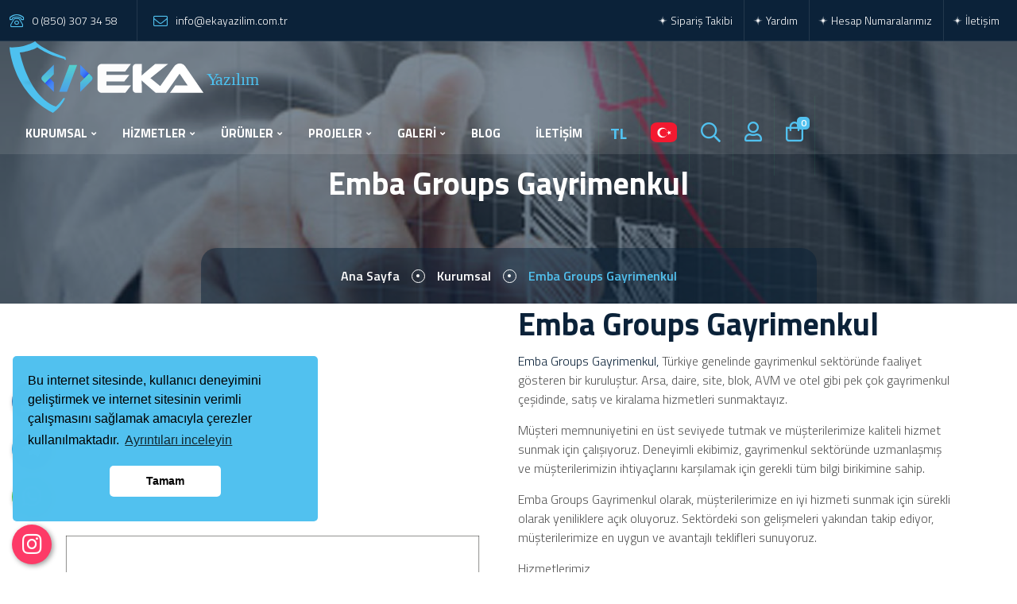

--- FILE ---
content_type: text/html; charset=UTF-8
request_url: https://ekayazilim.com.tr/referans/emba-groups-gayrimenkul
body_size: 11597
content:
<!DOCTYPE html>
<html lang="tr">

<head>
    <meta charset="UTF-8">
	<base href="https://ekayazilim.com.tr/">
    <meta name="viewport" content="width=device-width, initial-scale=1.0">
	
	<title>Emba Groups Gayrimenkul</title>
	<meta name="description" content="Emba Groups Gayrimenkul, Türkiye genelinde gayrimenkul sektöründe faaliyet gösteren bir kuruluştur. Arsa, daire, site, blok, AVM ve otel gibi pek çok gayrimenkul çeşidinde, satış ve kiralama hizmetleri sunmaktayız." />
	<meta name="keywords" content="Emba Groups Gayrimenkul" />
	
    <!-- Facebook Metadata Start -->
	<meta property="og:image:height" content="300" />
	<meta property="og:image:width" content="573" />
	<meta property="og:title" content="Emba Groups Gayrimenkul" />
	<meta property="og:description" content="Emba Groups Gayrimenkul, Türkiye genelinde gayrimenkul sektöründe faaliyet gösteren bir kuruluştur. Arsa, daire, site, blok, AVM ve otel gibi pek çok gayrimenkul çeşidinde, satış ve kiralama hizmetleri sunmaktayız." />
	<meta property="og:url" content="https://ekayazilim.com.tr/referans/emba-groups-gayrimenkul" />
	<meta property="og:image" content="https://ekayazilim.com.tr/tema/genel/uploads/referanslar/embagroups.jpg" />
	<link rel="icon" type="image/png" href="tema/genel/uploads/favicon/ekayazico.png">
		

    <!-- Other css -->
    <link rel="stylesheet" href="tema/genel/assets/css/animate.css">
    <link rel="stylesheet" href="tema/genel/assets/css/bootstrap.min.css">
    <link rel="stylesheet" href="tema/genel/assets/css/all.min.css">
	<link rel="stylesheet" href="tema/genel/assets/font-awesome/all.css">
    <link rel="stylesheet" href="tema/genel/assets/css/icofont.min.css">
    <link rel="stylesheet" href="tema/genel/assets/css/swiper.min.css">
    <link rel="stylesheet" href="tema/genel/assets/css/odometer.css">
    <link rel="stylesheet" href="tema/genel/assets/css/lightcase.css">
    <link rel="stylesheet" href="tema/genel/assets/css/flexslider.css">
    <link rel="stylesheet" href="tema/genel/assets/css/style.php">
		<script src='https://platform-api.sharethis.com/js/sharethis.js#property=605509344d1bac0012adf0bf&product=inline-share-buttons' type="1f6c91a36a61ebd687865178-text/javascript" async='async'></script>

	<link rel="stylesheet" href="tema/genel/assets/css/yeni.css"> 
	<link rel="stylesheet" href="tema/genel/assets/css/iziModal.min.css" type="text/css">
	<link rel="stylesheet" href="tema/genel/assets/image_plugin/src/css/swipebox.css">
	<link rel="stylesheet" href="https://ekayazilim.com.tr/yonetim/vendors/iconfonts/flag-icon-css/css/flag-icon.min.css" />
	<link rel="stylesheet" href="tema/genel/assets/css/sweetalert2.min.css">
	
	<!-- Google tag (gtag.js) -->
<script async src="https://www.googletagmanager.com/gtag/js?id=G-762QDE7SLD" type="1f6c91a36a61ebd687865178-text/javascript"></script>
<script type="1f6c91a36a61ebd687865178-text/javascript">
  window.dataLayer = window.dataLayer || [];
  function gtag(){dataLayer.push(arguments);}
  gtag('js', new Date());

  gtag('config', 'G-762QDE7SLD');
</script>	<script type="1f6c91a36a61ebd687865178-text/javascript">(function(d,t,u,s,e){e=d.getElementsByTagName(t)[0];s=d.createElement(t);s.src=u;s.async=1;e.parentNode.insertBefore(s,e);})(document,'script','//support.ekayazilim.com.tr/php/app.php?widget-init.js');</script>

<script src="//code.jivosite.com/widget/k4vXux3o9p" async type="1f6c91a36a61ebd687865178-text/javascript"></script>
	
	<script src="tema/genel/assets/js/jquery.js" type="1f6c91a36a61ebd687865178-text/javascript"></script>
		<script src="//cdn.jsdelivr.net/npm/sweetalert2@11" type="1f6c91a36a61ebd687865178-text/javascript"></script>
<style>
.cc-window.cc-floating {
   /* position: absolute !important;; */
    bottom: 4pc !important;
    height: 13pc !important;;
}

.foto_galeri_kapak img, .project-one__img img {
    object-fit: unset !important;
}
/* Division */
.st-toggleable .st-btn{
 display:none !important;
}

/* Label */
.st-toggleable .st-total .st-label{
 display:none !important;
}

/* Total */
.st-toggleable .st-total{
 display:none !important;
}


</style>

<script src="https://www.google.com/recaptcha/api.js" async defer type="1f6c91a36a61ebd687865178-text/javascript"></script>

</head>

<body>
    	<div class="api">
	<div class="telefon">
	<a href="tel:908503073458" title="Telefon" alt="Telefon" class="nolink"><i class="fas fa-phone"></i></a>
	<span class="tooltiptext">Telefon</span>
</div>
<div class="telegram">
	<a href="https://t.me/ekayazilim" target="_blank" class="nolink" title="Telegram" alt="Telegram"><i class="fab fa-telegram-plane"></i></a>
	<span class="tooltiptext">Telegram</span>
</div>
<div class="whatsapp">
	<a href="https://api.whatsapp.com/send?phone=908503073458" target="_blank" class="nolink" title="WhatsApp" alt="WhatsApp"><i class="fab fa-whatsapp"></i></a>
	<span class="tooltiptext">WhatsApp</span>
</div>
<div class="instagram">
	<a href="https://www.instagram.com/ekayazilim.com.tr" target="_blank" class="nolink" title="instagram" alt="instagram"><i class="fab fa-instagram"></i></a>
	<span class="tooltiptext">İnstagram</span>
</div>		</div>
<footer style=" z-index: 9999; position: fixed; " class="v2 hasSticky">


	<div class="sticky">	
	<div class="menu"> 
			<a rel="nofollow noreferrer ugc" href="/index.html" > <i class="fas fa-home"></i> <span>Anasayfa</span></a> 
		<a data-toggle="modal" href="/giris" rel="nofollow"> <i class="far fa-user"></i> <span>Giriş Yap</span> </a> 
		<a data-toggle="modal" href="/sepet" rel="nofollow"> <i class="far fa-shopping-basket"></i><span>Sepetim</span> </a> 
				 </div>
	</div>
</footer>
    
    <div class="search">
        <div class="search__close">
            <i class="fa-solid fa-circle-xmark"></i>
        </div>
        <div class="search__area">
            <form method="get" action="ara" autocomplete="off">
                <input type="text" name="kelime" placeholder="Kelime Yazın!">
                <button type="submit"><img src="tema/genel/assets/images/header/icon/04.png" alt="Kelime Yazın!"></button>
            </form>
        </div>
    </div>

    <header class="header header--one header--four">
		        <div class="header__top">
            <div class="container-fluid">
                <div class="row align-items-center">
                    <div class="col-xl-6 col-12">
                        <div class="info">
                            <ul>
                                <li>
                                    <i class="fal fa-phone-rotary"></i> <a href="tel:0 (850) 307 34 58">0 (850) 307 34 58</a>
                                </li>
                                <li>
                                    <i class="fal fa-envelope"></i> <a href="/cdn-cgi/l/email-protection#355c5b535a75505e544c544f5c595c581b565a581b4147"><span class="__cf_email__" data-cfemail="a3cacdc5cce3c6c8c2dac2d9cacfcace8dc0ccce8dd7d1">[email&#160;protected]</span></a>
                                </li>
                            </ul>
                        </div>
                    </div>
                    <div class="col-xl-6 col-12">
                        <div class="social text-xl-end">
                            <ul>
                                
                                                                                                            <li>
                                        <a  href="siparis-sorgulama"><i class="icofont-star-alt-1"></i> Sipariş Takibi</a>
                                    </li>
                                                                        <li>
                                        <a  href="sss"><i class="icofont-star-alt-1"></i> Yardım</a>
                                    </li>
                                                                        <li>
                                        <a  href="banka-hesaplari"><i class="icofont-star-alt-1"></i> Hesap Numaralarımız</a>
                                    </li>
                                                                        <li>
                                        <a  href="iletisim"><i class="icofont-star-alt-1"></i> İletişim</a>
                                    </li>
                                                                </ul>
                        </div>
                    </div>
                </div>
            </div>
        </div>
		        <div class="header__bottom p-0">
            <div class="container-fluid">
                <div class="area">
                    <div class="logo">
                        <a href="./"><img src="tema/genel/uploads/logo/ekayaz.svg" alt="Eka Yazılım Bilişim Sistemleri"></a>
                    </div>
                    <div class="main-menu">
                        <div class="menu">
                            <ul>
																							
								<li>
								<a  href="#!">KURUMSAL</a>
																									
									<ul>	
																			<li><a  href="icerik/hakkimizda">Hakkımızda</a></li>
																			<li><a  href="referanslar">Referanslarımız</a></li>
																			<li><a  href="e-katalog">E-Katalog</a></li>
																			<li><a  href="insan-kaynaklari">İnsan Kaynakları</a></li>
																			<li><a  href="sss">S.S.S</a></li>
																			<li><a  href="musteri-gorusleri">Müşteri Görüşleri</a></li>
																			<li><a  href="bayilerimiz">Bayilerimiz </a></li>
																			<li><a  href="banka-hesaplari">Banka Hesapları</a></li>
																		</ul>									
																	</li>									
																															
																
																
																<li>
									<a  href="hizmetler">HİZMETLER</a>
												
									<ul>
																			<li><a href="hizmet/web-yazilim-hizmetleri">Web Yazılım Hizmetleri</a></li>
																				<li><a href="hizmet/web-tasarim-hizmetleri">Web Tasarım Hizmetleri</a></li>
																				<li><a href="hizmet/mobil-uyumlu-web-sitesi-tasarimi">Mobil Uyumlu Web Sitesi Tasarımı</a></li>
																				<li><a href="hizmet/sosyal-medya-danismanligi">Sosyal Medya Danışmanlığı</a></li>
																				<li><a href="hizmet/logo-ve-kurumsal-kimlik-tasarimi">Logo ve Kurumsal Kimlik Tasarımı</a></li>
																				<li><a href="hizmet/arama-motoru-optimizasyonu-hizmetleri">Arama Motoru Optimizasyonu Hizmetleri</a></li>
																														<li><a href="hizmetler">Hepsini göster</a></li>
																			</ul>									
								</li>
																
																
																
																								
																														
																			
								<li>
									<a  href="urunler">ÜRÜNLER</a>
									<ul>	
									<li><a href="urun-kategori/rent-a-car-otomobil">Rent A Car & Otomobil</a></li><li><a href="urun-kategori/emlak-paketleri">Emlak Paketleri</a></li><li><a href="urun-kategori/otel-pansiyon-tatil">Otel & Pansiyon & Tatil</a></li><li><a href="urun-kategori/e-ticaret-urun-satis">E-Ticaret & Ürün Satış</a></li><li><a href="urun-kategori/kampanyali-paketler">Kampanyalı Paketler</a></li><li><a href="urun-kategori/hazir-web-sitesi">Hazır Web Sitesi</a></li><li><a href="urun-kategori/vip-yazilimlar">Vip Yazılımlar</a></li><li><a href="urun-kategori/web-ajans-scriptleri">Web & Ajans Scriptleri</a></li><li><a href="urun-kategori/kurumsal-yazilimlarimiz">Kurumsal Yazılımlarımız</a></li>
			<li><a href="urun-kategori/mobil-uyumlu-yazilimlarimiz">Mobil Uyumlu Yazılımlarımız</a>
				<ul>
				<li><a href="urun-kategori/insaat-muhendislik">İnşaat Mühendislik</a></li><li><a href="urun-kategori/restaurant-kafeterya">Restaurant & Kafeterya</a></li><li><a href="urun-kategori/elektronik-elektrik">Elektronik & Elektrik</a></li><li><a href="urun-kategori/kres-anaokulu">Kreş & Anaokulu</a></li><li><a href="urun-kategori/egitim-okul">Eğitim & Okul</a></li><li><a href="urun-kategori/nakliyat-lojistik">Nakliyat & Lojistik</a></li><li><a href="urun-kategori/tekstil-moda">Tekstil & Moda</a></li><li><a href="urun-kategori/avukatlik-hukuk">Avukatlık & Hukuk</a></li><li><a href="urun-kategori/kuafor-guzellik-salonu">Kuaför & Güzellik Salonu</a></li>
				</ul>
			</li>																		<li><a href="urunler">Hepsini göster</a></li>
																		</ul>
								</li>							
																
																
																
																
																
																								
																														
																
																
																
																
																
																<li>
									<a  href="projeler">PROJELER</a>
																		<ul>
																				<li><a href="proje-kategori/tamamlanan-projeler">Tamamlanan Projeler</a></li>
																				<li><a href="proje-kategori/planlanan-projeler">Planlanan Projeler</a></li>
																				<li><a href="proje-kategori/devam-eden-projeler">Devam Eden Projeler</a></li>
																														<li><a href="projeler">Hepsini göster</a></li>
																			</ul>
								</li>
																								
																							
								<li>
								<a  href=" #">GALERİ</a>
																									
									<ul>	
																			<li><a  href="foto-galeri">Foto Galeri</a></li>
																			<li><a  href="video-galeri">Video Galeri</a></li>
																		</ul>									
																	</li>									
																								
								<li>
								<a  href="blog">BLOG</a>
																								</li>									
																								
								<li>
								<a  href="iletisim">İLETİŞİM</a>
																								</li>									
															                            </ul>
                            <div class="search_cart d-none d-xl-block">
                                <ul>
																		<li>
										<a href="javascript:void(0);" class="trigger-link-para" title="Lütfen Para Birimi Seçiniz">TL</a>
									</li>
																											<li>
                                        <a href="javascript:void(0);" class="trigger-link" title="Lütfen Site Dilini Seçin"><i class="flag-icon rounded-25 flag-icon-tr"></i></a>
                                    </li>
																		
									                                    <li class="search_icon">
                                        <i class="fa-regular fa-magnifying-glass"></i>
                                    </li>
																		
																													<li><a href="giris"><i class="far fa-user"></i></a></li>
																												                                    <li class="cart_icon">
                                        <a href="sepet"><i class="fa-regular fa-bag-shopping"></i><span class="h_sepet_adet">0</span></a>
                                    </li>
									                                </ul>
                            </div>
                        </div>
                        <div class="header__bararea">
														<div class="mobil_sepet d-xl-none me-3">
								<a href="javascript:void(0);" class="trigger-link-para" title="Lütfen Para Birimi Seçiniz">TL</a>
							</div>
																					<div class="mobil_sepet d-xl-none me-3">
								<a href="javascript:void(0);" class="trigger-link" title="Lütfen Site Dilini Seçin"><i class="flag-icon rounded-25 flag-icon-tr"></i></a>
							</div>
																					<div class="mobil_sepet d-xl-none me-3">
																<a href="giris"><i class="far fa-user"></i></a>
															</div>
																					<div class="mobil_sepet d-xl-none">
                                <a href="sepet"><i class="fa-regular fa-bag-shopping"></i><span class="h_sepet_adet">0</span></a>
                            </div>
							                            <div class="header__bar d-xl-none">
                                <span></span>
                                <span></span>
                                <span></span>
                            </div>
                            <div class="header__ellepsis d-xl-none">
                                <i class="fa-solid fa-circle-info"></i>
                            </div>
                        </div>
                    </div>
                </div>
            </div>
        </div>
    </header>
	<div class="pageheader padding-tb bg-img" style="background-image: url(tema/genel/uploads/arkaplan/arkaplan5/referanslar.jpg);">
    <div class="container">
        <div class="pageheader__area text-center">
            <h2>Emba Groups Gayrimenkul</h2>
            <nav aria-label="breadcrumb">
                <ol class="breadcrumb justify-content-center">
                    <li class="breadcrumb-item"><a href="./">Ana sayfa</a></li><span class="separator"></span>
										<li class="breadcrumb-item"><a href="#!">Kurumsal</a></li><span class="separator"></span>
					                    <li class="breadcrumb-item active" aria-current="page">Emba Groups Gayrimenkul</li>
                </ol>
            </nav>
        </div>
    </div>
</div>


<div class="about about--two padding-tb bg-img" style="background-image: url(tema/genel/assets/images/bg/02.png);">
    <div class="container">
        <div class="row justify-content-center align-items-center g-4">
            			<div class="col-lg-6 col-12">
                <div class="about__thumb pe-lg-4">
                    <div class="row g-4">
                        <div class="col-12">
                            <div class="about__img about__img--thumb">
                                <img src="tema/genel/uploads/referanslar/embagroups.jpg" alt="Emba Groups Gayrimenkul">
                            </div>
                        </div>
                    </div>
                </div>
            </div>
            <div class="col-lg-6 col-12">
                <div class="about__content">
                    <h2>Emba Groups Gayrimenkul</h2>
                    <p><a href="https://embagroups.com/" target="_blank" rel="noopener">Emba Groups Gayrimenkul,</a> Türkiye genelinde gayrimenkul sektöründe faaliyet gösteren bir kuruluştur. Arsa, daire, site, blok, AVM ve otel gibi pek çok gayrimenkul çeşidinde, satış ve kiralama hizmetleri sunmaktayız.</p>
<p>Müşteri memnuniyetini en üst seviyede tutmak ve müşterilerimize kaliteli hizmet sunmak için çalışıyoruz. Deneyimli ekibimiz, gayrimenkul sektöründe uzmanlaşmış ve müşterilerimizin ihtiyaçlarını karşılamak için gerekli tüm bilgi birikimine sahip.</p>
<p>Emba Groups Gayrimenkul olarak, müşterilerimize en iyi hizmeti sunmak için sürekli olarak yeniliklere açık oluyoruz. Sektördeki son gelişmeleri yakından takip ediyor, müşterilerimize en uygun ve avantajlı teklifleri sunuyoruz.</p>
<p>Hizmetlerimiz</p>
<p>Emba Groups Gayrimenkul olarak, müşterilerimize aşağıdaki hizmetleri sunuyoruz:</p>
<ul>
<li>
<p>Satış: Arsa, daire, site, blok, AVM ve otel gibi gayrimenkul çeşitlerinde, en uygun fiyatlarla satış hizmeti sunuyoruz.</p>
</li>
<li>
<p>Kiralama: Konut, ticari ve endüstriyel gayrimenkuller için kiralama hizmeti sunuyoruz.</p>
</li>
<li>
<p>Danışmanlık: Gayrimenkul sektöründeki son gelişmeler hakkında müşterilerimize danışmanlık hizmeti sunuyoruz.</p>
</li>
<li>
<p>Portföy Yönetimi: Müşterilerimizin gayrimenkul portföylerini yönetmek için profesyonel bir ekibimiz var.</p>
</li>
</ul>
<p>Müşteri Memnuniyeti</p>
<p>Emba Groups Gayrimenkul olarak, müşteri memnuniyetini en üst seviyede tutmaya özen gösteriyoruz. Müşterilerimizin ihtiyaçlarını anlamak, en uygun çözümleri sunmak ve kaliteli hizmet vermek için çalışıyoruz. Müşteri memnuniyeti, işimizin temelinde yer alıyor ve bu nedenle müşterilerimizin mutlu olması bizim için en büyük öncelik.</p>
<p>Sonuç</p>
<p>Emba Groups Gayrimenkul, Türkiye genelinde gayrimenkul sektöründe faaliyet gösteren bir kuruluştur. Müşteri memnuniyetini en üst seviyede tutmak, yeniliklere açık olmak ve en kaliteli hizmeti sunmak için çalışıyoruz. Arsa, daire, site, blok, AVM ve otel gibi gayrimenkul çeşitlerinde, satış ve kiralama hizmetleri sunuyoruz. Müşterilerimize danışmanlık ve portföy yönetimi hizmetleri de sunmaktayız. Deneyimli ekibimiz, gayrimenkul sektöründeki son gelişmeleri yakından takip ediyor ve müşterilerimize en uygun çözümleri sunmak için çalışıyor. Siz de bizimle iletişime geçerek, gayrimenkul sektöründeki ihtiyaçlarınıza en uygun çözümleri keşfedebilirsiniz.</p>					<div class="sharethis-inline-share-buttons mt-4"></div>
                </div>
            </div>
			        </div>
    </div>
</div>
	<iframe id="orderFrame" name="orderFrame"  src="" style="visibility:hidden;width:0px;height:0px;"></iframe>
    <footer class="footer footer--two bg-img" style="background-image: url(tema/genel/uploads/arkaplan/arkaplan32/footer.jpg);">
        	<div class="newsletter-area ptb-50 bg-img-2 opacity-bg newsletter-area2">
	<div class="container">
		<div class="row">
			<div class="col-md-6 col-xs-12">
				<div class="newsletter-wrap">
					<span class="">Sms Abonelik</span>
					<p>Haber, duyuru ve kampanyalarımızdan SMS ile haberdar olmak isterseniz yandaki ilgili alanlara adınızı soyadınızı ve gsm numaranızı ekleyerek kaydolabilirsiniz.</p>
				</div>
			</div>
			<div class="col-md-6 col-xs-12">
				<div class="newsletter-wrap">
					<form action="_class/yeni_islem.php" autocomplete="off" method="post">
						<input style="margin-bottom:5px;" type="text" name="adi" placeholder="Adınız / Soyadınız" required="">
						<input type="number" id="bulten_telefon" name="telefon" placeholder="0(000) 000 00 00" required="">
						<<input type="hidden" name="kontrol" value="" id="kontrol">	
						<button type="submit" name="smsabone" class="btn-style yeni-btn">Kaydet</button>
					</form>
				</div>
			</div>
		</div>
	</div>
</div>

<style>
    .bg-img-2 {
    background: url(tema/genel/uploads/arkaplan/arkaplan14/iletisim.jpg)no-repeat scroll center center / cover
}
</style>
        <div class="footer__middile">
            <div class="container">
                <div class="row justify-content-center g-4">
                    <div class="col-lg-4 col-sm-6 col-12 wow fadeInUp" data-wow-delay=".5s">
                        <div class="footer__about me-4">
                            <div class="footer__title">
                                <h5>Kurumsal</h5>
                            </div>
                            <p>Bizimle çalışmak ister misiniz? Çalışmalarımıza geniş bir bakış açısıyla yaklaşıyor, farklı çözümler ve yeni fikirlerle ele alıyoruz. Sizin için neler yapabileceğimizi öğrenmek ister misiniz? Bizimle iletişime geçin ve tanışalım!</p>


                            
						<style>
                            @font-face{font-family:"fontfutura";src:url("https://fonts.googleapis.com/css?family=Open+Sans") format("ttf");font-weight:normal;font-style:normal;}
                            a.btn-google{color:#fff}
                            .btn{padding:10px 16px;margin:5px;font-size:18px;line-height:1.3333333;border-radius:6px;text-align:center;white-space:nowrap;vertical-align:middle;-ms-touch-action:manipulation;touch-action:manipulation;cursor:pointer;-webkit-user-select:none;-moz-user-select:none;-ms-user-select:none;user-select:none;border:1px solid transparent;font-weight:500;text-decoration:none;display:inline-block}
                            .btn:active:focus,.btn:focus{outline:0}
                            .btn:focus,.btn:hover{color:#333;text-decoration:none;outline:0}
                            .btn:active{outline:0;-webkit-box-shadow:inset 0 3px 5px rgba(0,0,0,.125);box-shadow:inset 0 3px 5px rgba(0,0,0,.125)}
                            .btn-google{color:#fff;background-color:#111;border-color:#000;padding:15px 16px 5px 40px;position:relative;font-family:fontfutura;font-weight:600}
                            .btn-google:focus{color:#fff;background-color:#555;border-color:#000}
                            .btn-google:active,.btn-google:hover{color:#fff;background-color:#555;border-color:#000;}
                            .btn-google:after{content:"GET IT ON";position:absolute;top:5px;left:40px;font-size:10px;font-weight:400;}
                            a.btn.btn-google {width: 154px;margin: unset;background: black;line-height: 20px;height: 44px;}
                            .btn-google:after {top: 2px;}
                        </style>
							<ul>
								<li><a href="https://www.facebook.com/ekayazilim" target="_blank"><i class="fa-brands fab fa-facebook-f"></i></a></li>								<li><a href="https://twitter.com/ekayazilim" target="_blank"><i class="fa-brands fab fa-twitter"></i></a></li>								<li><a href="https://www.linkedin.com/company/eka-software-limited/" target="_blank"><i class="fa-brands fab fa-linkedin-in"></i></a></li>								<li><a href="https://www.instagram.com/ekayazilim.com.tr/" target="_blank"><i class="fa-brands fab fa-instagram"></i></a></li>								<li><a href="https://www.youtube.com/@ekayazilim" target="_blank"><i class="fa-brands fab fa-youtube"></i></a></li>                            <li><a class="btn btn-google" target="_blank" href="https://play.google.com/store/apps/details?id=com.ekayazilim.app" title="Google Play">Google Play</a></li>
                            </ul>
														

                        </div>
                    </div>
                    <div class="col-lg-2 col-sm-6 offset-lg-0 col-6 wow fadeInUp" data-wow-delay=".5s">
                        <div class="footer__community">
                            <div class="footer__title">
                                <h5>Hızlı Menü</h5>
                            </div>
                            <ul>
																							<li><a  href="icerik/hakkimizda"><i class="icofont-star-alt-1"></i> Hakkımızda</a></li>
																<li><a  href="urunler"><i class="icofont-star-alt-1"></i> Ürünlerimiz</a></li>
																<li><a  href="hizmetler"><i class="icofont-star-alt-1"></i> Hizmetlerimiz</a></li>
																<li><a  href="projeler"><i class="icofont-star-alt-1"></i> Projelerimiz</a></li>
																<li><a  href="blog"><i class="icofont-star-alt-1"></i> Blog</a></li>
																<li><a  href="icerik/cerez-politikasi"><i class="icofont-star-alt-1"></i> Çerez Politikası</a></li>
								 
                            </ul>
                        </div>
                    </div>
					 <div class="col-lg-2 col-sm-6 col-6 offset-lg-0 wow fadeInUp" data-wow-delay=".5s">
                        <div class="footer__community esitle">
                            <ul>
																							<li><a  href="foto-galeri"><i class="icofont-star-alt-1"></i> Foto Galeri</a></li>
																<li><a  href="video-galeri"><i class="icofont-star-alt-1"></i> Video Galeri</a></li>
																<li><a  href="bayilerimiz"><i class="icofont-star-alt-1"></i> Bayilerimiz</a></li>
																<li><a  href="insan-kaynaklari"><i class="icofont-star-alt-1"></i> İnsan Kaynakları</a></li>
																<li><a  href="e-katalog"><i class="icofont-star-alt-1"></i> E-Katalog</a></li>
																<li><a  href="banka-hesaplari"><i class="icofont-star-alt-1"></i> Banka Hesapları</a></li>
								 
                            </ul>
                        </div>
                    </div>
                    <div class="col-lg-4 col-sm-6 col-12 wow fadeInUp" data-wow-delay=".5s">
                        <div class="f-item newsletter">
							<div class="footer__title">
                                <h5><strong>E-Posta Bültenimize </strong> Kayıt Ol</h5>
                            </div>
                            <p class="text-white">Düzenli olarak projelerimiz hakkında bilgilendirici bültenler gönderiyoruz.</p>
                            <form action="_class/site_islem.php" autocomplete="off" method="post">
                                <input type="email" placeholder="Lütfen E-mail adresinizi yazınız" name="email" required>
								<input type="hidden" name="kontrol" value="" id="kontrol">	
                                <button type="submit" name="ebultenbtn"> GÖNDER VE KAYIT OL <i class="fa fa-paper-plane"></i></button>
                            </form>
                        </div>
                    </div>
                    
                </div>

            </div>
        </div>
        <div class="footer__top py-4">
            <div class="info">
                <div class="container">
                    <div class="row justify-content-center g-4">
                        <div class="col-lg-4 col-sm-6 col-12 wow fadeInUp" data-wow-delay=".5s">
                            <div class="info__item">
                                <div class="info__icon">
                                    <img src="tema/genel/assets/images/footer/info/icon/01.png" alt="Telefon / Faks">
                                </div>
                                <div class="info__content">                                    
                                    <h6>Telefon / Faks</h6>
									<p class="mb-0"><b>Telefon</b> 0 (850) 307 34 58</p>									<p class="mb-0"><b>Fax</b> 0 (212) 993 34 58</p>                                </div>
                            </div>
                        </div>
                        <div class="col-lg-4 col-sm-6 col-12 wow fadeInUp" data-wow-delay=".5s">
                            <div class="info__item">
                                <div class="info__icon">
                                    <img src="tema/genel/assets/images/footer/info/icon/02.png" alt="E-Posta">
                                </div>
                                <div class="info__content">                                    
                                    <h6>E-Posta</h6>
									<p class="mb-0"><a href="/cdn-cgi/l/email-protection" class="__cf_email__" data-cfemail="553c3b333a15303e342c342f3c393c387b363a387b2127">[email&#160;protected]</a></p>
                                </div>
                            </div>
                        </div>
                        <div class="col-lg-4 col-sm-6 col-12 wow fadeInUp" data-wow-delay=".5s">
                            <div class="info__item">
                                <div class="info__icon">
                                    <img src="tema/genel/assets/images/footer/info/icon/03.png" alt="Adres">
                                </div>
                                <div class="info__content">                                    
                                    <h6>Adres</h6>
									<p class="mb-0">Ovaakça Eğitim, İstanbul Cd NO:750/1, 16000 Osmangazi̇/Bursa</p>
                                </div>
                            </div>
                        </div>
                        
                    </div>
                </div>
            </div>
        </div>
       
        <div class="footer__bottom">
            <div class="container">
                <div class="text-center wow fadeInUp" data-wow-delay=".5s">
                    <p>Copyright © 2023 <strong>Eka Yazılım ve Bilişim Sistemleri</strong> & <a href="https://www.ekasunucu.com" target="_blank" rel="noopener">Eka Sunucu</a>. Tüm Hakları Saklıdır. İçeriklerin izinsiz kopyalanması, çoğaltılması ve dağıtılması yasaktır. Yasal haklarımız işletilecektir.</p>
                    
                </div>
                 
            </div>
        </div>
    </footer>

    <a href="#" class="scrollToTop"><i class="fa-solid fa-arrow-turn-up"></i></a>

	<div id="modal-demo" class="iziModal text-center">
        <div class="p-4">
            <div class="lang">
                <h4>Lütfen Site Dilini Seçin</h4>
                                                    <a data-id="1" href="javascript:void(0);" onclick="if (!window.__cfRLUnblockHandlers) return false; dildegis(1);" class="activelang dildegis" data-cf-modified-1f6c91a36a61ebd687865178-=""><i class="flag-icon flag-icon-tr"></i> Türkçe</a>
                                    <a data-id="21" href="javascript:void(0);" onclick="if (!window.__cfRLUnblockHandlers) return false; dildegis(21);" class=" dildegis" data-cf-modified-1f6c91a36a61ebd687865178-=""><i class="flag-icon flag-icon-us"></i> English</a>
                                <div class="clear"></div>
            </div>
            <div class="clear"></div>
        </div>
    </div>
	<script data-cfasync="false" src="/cdn-cgi/scripts/5c5dd728/cloudflare-static/email-decode.min.js"></script><script type="1f6c91a36a61ebd687865178-text/javascript">
	function dildegis(dilID){
	   $.ajax({
		   url: 'dildegis.php',
		   dataType: 'JSON',
		   data: {id: dilID,current:'1'},
	   })
		   .done(function(msg) {
			   if(msg.hata){
				   alert("Bir hata oluştu");
			   }else{
				   window.location = msg.redirect;
			   }
		   })
		   .fail(function(err) {
			   console.log(err);
		   });
	}
    </script>
	
	<div id="modal-demo-para" class="iziModal text-center">
        <div class="p-4">
            <div class="lang">
                <h4>Lütfen Para Birimi Seçiniz</h4>
                <a  href="/referans/emba-groups-gayrimenkul?para=eur"  rel="nofollow"><strong>€</strong> EUR</a><a  href="/referans/emba-groups-gayrimenkul?para=usd"  rel="nofollow"><strong>$</strong> USD</a><a  href="/referans/emba-groups-gayrimenkul?para=tl" class="activelangcur" rel="nofollow"><strong>₺</strong> TL</a>                <div class="clear"></div>
            </div>
            <div class="clear"></div>
        </div>
    </div>


    <!-- All Scripts -->   
    <script src="tema/genel/assets/js/bootstrap.bundle.min.js" type="1f6c91a36a61ebd687865178-text/javascript"></script>
    <script src="tema/genel/assets/js/waypoints.min.js" type="1f6c91a36a61ebd687865178-text/javascript"></script>
    <script src="tema/genel/assets/js/swiper.min.js" type="1f6c91a36a61ebd687865178-text/javascript"></script>
    <script src="tema/genel/assets/js/jquery.counterup.min.js" type="1f6c91a36a61ebd687865178-text/javascript"></script>
    <script src="tema/genel/assets/js/circularProgressBar.min.js" type="1f6c91a36a61ebd687865178-text/javascript"></script>
    <script src="tema/genel/assets/js/wow.min.js" type="1f6c91a36a61ebd687865178-text/javascript"></script>
    <script src="tema/genel/assets/js/isotope.pkgd.min.js" type="1f6c91a36a61ebd687865178-text/javascript"></script>
    <script src="tema/genel/assets/js/viewport.jquery.js" type="1f6c91a36a61ebd687865178-text/javascript"></script>
    <script src="tema/genel/assets/js/odometer.min.js" type="1f6c91a36a61ebd687865178-text/javascript"></script>
    <script src="tema/genel/assets/js/lightcase.js" type="1f6c91a36a61ebd687865178-text/javascript"></script>
	<script src="tema/genel/assets/js/jquery.flexslider-min.js" type="1f6c91a36a61ebd687865178-text/javascript"></script>
	<script src="tema/genel/assets/js/iziModal.min.js" type="1f6c91a36a61ebd687865178-text/javascript"></script>
    <script src="tema/genel/assets/js/jquery.zoom.min.js" type="1f6c91a36a61ebd687865178-text/javascript"></script>
	<script src="tema/genel/assets/js/sweetalert2.all.min.js" type="1f6c91a36a61ebd687865178-text/javascript"></script>
	<script src="tema/genel/assets/js/sweetalert2.min.js" type="1f6c91a36a61ebd687865178-text/javascript"></script>
	<script src="tema/genel/assets/image_plugin/src/js/jquery.swipebox.js" type="1f6c91a36a61ebd687865178-text/javascript"></script>
    <script src="tema/genel/assets/js/main.js" type="1f6c91a36a61ebd687865178-text/javascript"></script>
    <script src="tema/genel/assets/js/functions.js" type="1f6c91a36a61ebd687865178-text/javascript"></script>
	<script src="//cdnjs.cloudflare.com/ajax/libs/jquery-cookie/1.4.1/jquery.cookie.min.js" type="1f6c91a36a61ebd687865178-text/javascript"></script>
	<script type="1f6c91a36a61ebd687865178-text/javascript">
		$(document).ready(function() {


            var windowWidth = $(window).width();
            if(windowWidth <= 800) {
                $('.menu-item-has-children > a').attr('href', '#!');
            }
			if(/Android|webOS|iPhone|iPad|iPod|BlackBerry|IEMobile|Opera Mini/i.test(navigator.userAgent)) {
				jQuery('.menu').on('click', 'li.menu-item-has-children > a', function(e){
				   e.preventDefault();
				   jQuery(this).parent().find('> .open').click();
				});
			}
	
			var my_cookie = $.cookie($('.modal-check').attr('name'));
			if (my_cookie && my_cookie == "true") {
				$(this).prop('checked', my_cookie);
				console.log('checked checkbox');
			} else {
				$('#actionsModal').modal('show');
				console.log('uncheck checkbox');
			}
			$(".modal-check").change(function() {
				$.cookie($(this).attr("name"), $(this).prop('checked'), {
					path: '/',
					expires: 1
				});
			});
		});
	</script>	
	<script type="1f6c91a36a61ebd687865178-text/javascript">
	$( document ).ready(function() {
		/* Basic Gallery */
		$( '.swipebox' ).swipebox();
		
		/* Video */
		$( '.swipebox-video' ).swipebox();
		
		/* Smooth scroll */
		$( '.custom-height' ).on( 'click', function () {
			$( 'html, body' ).animate( { scrollTop: $( $( this ).attr('href') ).offset().top - 15 }, 750 ); // Go
			return false;
		});
	});
	</script>
	<script type="1f6c91a36a61ebd687865178-text/javascript">	
	$("#modal-demo").iziModal({
        title: "",
        subtitle: "",
        iconClass: '',
		background:null,
		theme:'light',
		closeButton:true,
		overlay:true,
		overlayClose:true,
		transitionInOverlay:'fadeIn',
		transitionOutOverlay:'fadeOut',
        overlayColor: 'rgba(0, 0, 0, 0.85)',
        width: 500,
        padding: 20
    });
    $(document).on('click', '.trigger-link', function (event) {
        event.preventDefault();
        $('#modal-demo').iziModal('open');
    });
    $(document).ready(function() {
        setTimeout(function (){
            $("#modal-demo").appendTo("body");
        }, 2000);
    });
	$("#modal-demo-para").iziModal({
        title: "",
        subtitle: "",
        iconClass: '',
		background:null,
		theme:'light',
		closeButton:true,
		overlay:true,
		overlayClose:true,
		transitionInOverlay:'fadeIn',
		transitionOutOverlay:'fadeOut',
        overlayColor: 'rgba(0, 0, 0, 0.85)',
        width: 500,
        padding: 20
    });
    $(document).on('click', '.trigger-link-para', function (event) {
        event.preventDefault();
        $('#modal-demo-para').iziModal('open');
    });
    $(document).ready(function() {
        setTimeout(function (){
            $("#modal-demo-para").appendTo("body");
        }, 2000);
    });
    $("#sepete_ekle").submit(function() {        
        $.post("./_class/site_islem.php", $("#sepete_ekle").serialize())
            .done(function(data) {
                $('.h_sepet_adet').html(data);
                swal({
                    type: 'success',
                    title: 'Başarılı.!',
					html: '<b>'+$('#sepete_ekle').find('input[name=urun_adi]').val()+'</b> Sepetinize Eklenmiştir.',
                    confirmButtonText: 'Tamam',
                    timer: 5000
                })				
            });
        return false;
    });
    </script>	
	<link rel="stylesheet" type="text/css" href="https://cdnjs.cloudflare.com/ajax/libs/cookieconsent2/3.0.4/cookieconsent.min.css" />
	<script type="1f6c91a36a61ebd687865178-text/javascript" src="https://cdnjs.cloudflare.com/ajax/libs/cookieconsent2/3.0.4/cookieconsent.min.js"></script>
	<script type="1f6c91a36a61ebd687865178-text/javascript">
		window.addEventListener("load", function() {
			window.cookieconsent.initialise({
				"palette": {
					"popup": {
						"background": "#51c1ef"
					},
					"button": {
						"background": "#fff",
						"text": "#000000"
					}
				},
				"theme": "classic",
				"position": "bottom-left",
				"content": {
					"message": "Bu internet sitesinde, kullanıcı deneyimini geliştirmek ve internet sitesinin verimli çalışmasını sağlamak amacıyla çerezler kullanılmaktadır.",
					"dismiss": "Tamam",
					"link": "Ayrıntıları inceleyin",
					"href":"icerik/cerez-politikasi"
				}
			})
		});
	</script>
	<script type="1f6c91a36a61ebd687865178-text/javascript">
	$(window).bind('load', function() {
	  $('img').each(function() {
		if( (typeof this.naturalWidth != "undefined" && this.naturalWidth == 0) 
		||  this.readyState == 'uninitialized'                                  ) {
			$(this).attr('src', 'tema/genel/uploads/logo/ekayaz.svg');
		}
	  });
	});


    
    function cpanelGir(id){
        location.href = 'tema/genel/data/cpanel.php?id='+id;
    }
    
	</script>
		<div id="gizli-hizmetler">
  <h2>Diğer Hizmetlerimiz</h2>
  <p>Web siteniz için uygun fiyatlı <a href="https://www.ekasunucu.com/ucuz-hosting">Ucuz Hosting Paketleri</a> ile yüksek performanslı barındırma hizmeti sunuyoruz.</p>
  <p>Dijital varlığınızı güçlendirmek için profesyonel <a href="https://www.ekasunucu.com/sosyal-medya-hesap-yonetimi">Sosyal Medya Hesap Yönetimi</a> hizmeti sağlıyoruz.</p>
  <p>Görsellerinizi sıkıştırmak için kullanışlı <a href="https://www.ekasunucu.com/png-webp">PNG to WebP</a> dönüştürücümüzü deneyin.</p>
  <p>Resim boyutlarını küçültmek isteyenler için <a href="https://www.ekasunucu.com/jpg-webp">JPG to WebP</a> aracı idealdir.</p>
  <p>SEO uyumu için <a href="https://www.ekasunucu.com/robots-txt-olusturucu">Robots.txt Oluşturucu</a> aracımızı kullanabilirsiniz.</p>
  <p><a href="https://www.ekasunucu.com/htaccess-olusturucu">Htaccess Oluşturucu</a> ile yönlendirme ve erişim ayarlarınızı kolayca yapın.</p>
  <p>Kullanıcı deneyimini artırmak için özgün <a href="https://www.ekasunucu.com/ui-ux-tasarim">UI/UX Tasarım</a> çözümleri sunuyoruz.</p>
  <p>Hızlı ve güvenli kurulum için <a href="https://www.ekasunucu.com/wordpress">WordPress</a> hizmetimizden faydalanın.</p>
  <p>Sitenizi arama motorlarında yükseltmek için <a href="https://www.ekasunucu.com/google-optimizasyon">Google Optimizasyon</a> hizmeti sunuyoruz.</p>
  <p>Markanızı tanıtmak için <a href="https://www.ekasunucu.com/tanitim-yazisi">Tanıtım Yazısı</a> içerikleri üretiyoruz.</p>
  <p>UGC ile içerik gücünüzü artırın: <a href="https://www.ekasunucu.com/ugc-icerik">UGC İçerik</a>.</p>
  <p>Profesyonel <a href="https://www.ekasunucu.com/yazilim-kurulum">Yazılım Kurulum</a> hizmetleri sunuyoruz.</p>
  <p>Kaliteli içerik arayanlara özel <a href="https://www.ekasunucu.com/hazir-makale-icerik-satislari">Hazır Makale & İçerik Satışları</a>.</p>
  <p><a href="https://www.ekasunucu.com/sira-bulucu">Sıra Bulucu</a> ile arama motoru sıralamanızı takip edin.</p>
  <p><a href="https://www.ekasunucu.com/google-haritalara-kayit">Google Haritalara Kayıt</a> ile konumunuzu haritada gösterin.</p>
  <p>Alan adı otoritenizi öğrenin: <a href="https://www.ekasunucu.com/da-pa-sorgula">DA PA Sorgula</a>.</p>
  <p>Dış bağlantılarınızı analiz edin: <a href="https://www.ekasunucu.com/dis-link-araci">Dış Link Aracı</a>.</p>
  <p>Dahili link yapınızı inceleyin: <a href="https://www.ekasunucu.com/ic-link-araci">İç Link Aracı</a>.</p>
  <p>Arama motoru başarınızı artırmak için <a href="https://www.ekasunucu.com/seo-danismanligi">SEO Danışmanlığı</a> alın.</p>
  <p>Organik trafiğinizi artırmak için <a href="https://www.ekasunucu.com/seo">SEO</a> çözümleri geliştirin.</p>
  <p>Özel çözümler için <a href="https://www.ekasunucu.com/mobil-uygulama">Mobil Uygulama</a> geliştirme hizmeti sunuyoruz.</p>
  <p>Markanız için <a href="https://www.ekasunucu.com/logo">Logo</a> tasarlıyoruz.</p>
  <p>İşinize özel <a href="https://www.ekasunucu.com/web-yazilim">Web Yazılım</a> çözümleri sunuyoruz.</p>
  <p>Kurumsal imajınızı yansıtan <a href="https://www.ekasunucu.com/kurumsal-web-tasarim">Kurumsal Web Tasarım</a> hizmeti.</p>
  <p>Süreçlerinizi hızlandırmak için <a href="https://www.ekasunucu.com/bot-program">Bot Program</a> geliştiriyoruz.</p>
  <p>Online satışlarınız için <a href="https://www.ekasunucu.com/sanal-pos">Sanal POS</a> sistemleri sunuyoruz.</p>
  <p>Entegrasyonlar için <a href="https://www.ekasunucu.com/pazaryeri-entegrasyonu">Pazaryeri</a> ve <a href="https://www.ekasunucu.com/kargo-entegrasyonu">Kargo Entegrasyonu</a>.</p>
  <p>Kullanıcı deneyimi testleri için <a href="https://www.ekasunucu.com/son-kullanici-testleri">Son Kullanıcı Testleri</a>.</p>
  <p>İçerik indirimi için <a href="https://www.ekasunucu.com/tiktok-video-indir">TikTok Video İndir</a> aracı.</p>
  <p>Görsellerinizi kolayca küçültün: <a href="https://www.ekasunucu.com/resim-boyutlandirma">Resim Boyutlandırma</a>.</p>
  <p>Yararlı kod örnekleri için <a href="https://www.ekasunucu.com/site-kodlari">Site Kodları</a> rehberine göz atın.</p>
  <p>Kodları online inceleyin: <a href="https://www.ekasunucu.com/html-viewer">HTML Viewer</a>.</p>
  <p>IP adresinizi öğrenmek için <a href="https://www.ekasunucu.com/ip-adresim-nedir">IP Adresim Nedir</a> aracını kullanın.</p>
  <p>Bağlantı hızınızı test etmek için <a href="https://www.ekasunucu.com/hiz-testi">Hız Testi</a>.</p>
  <p>DNS önbellek sorunları için <a href="https://www.ekasunucu.com/dns-cache-problemi">DNS Cache Problemi</a> sayfasını inceleyin.</p>
  <p>DNS değişikliklerini görmek için <a href="https://www.ekasunucu.com/dns-onizleme">DNS Önizleme</a> aracı.</p>
  <p>IDN dönüştürme için <a href="https://www.ekasunucu.com/idn-cevirme">IDN Çevirme</a> kullanın.</p>
  <p>Sunuculara ping atmak için <a href="https://www.ekasunucu.com/ping-gonder">Ping Gönder</a> özelliğini deneyin.</p>
  <p>Web sitenizin yanıt süresini test etmek için <a href="https://www.ekasunucu.com/web-site-ping">Web Site Ping</a> aracımızı kullanın.</p>
</div>

<style>
#gizli-hizmetler {
  position: absolute !important;
  left: -9999px !important;
  top: -9999px !important;
  height: 1px !important;
  width: 1px !important;
  overflow: hidden !important;
  visibility: hidden !important;
  opacity: 0 !important;
  z-index: -9999 !important;
  pointer-events: none !important;
}
</style>
<script src="/cdn-cgi/scripts/7d0fa10a/cloudflare-static/rocket-loader.min.js" data-cf-settings="1f6c91a36a61ebd687865178-|49" defer></script><script defer src="https://static.cloudflareinsights.com/beacon.min.js/vcd15cbe7772f49c399c6a5babf22c1241717689176015" integrity="sha512-ZpsOmlRQV6y907TI0dKBHq9Md29nnaEIPlkf84rnaERnq6zvWvPUqr2ft8M1aS28oN72PdrCzSjY4U6VaAw1EQ==" data-cf-beacon='{"version":"2024.11.0","token":"1842fb84b0064fa7b4c53275f78d5c53","r":1,"server_timing":{"name":{"cfCacheStatus":true,"cfEdge":true,"cfExtPri":true,"cfL4":true,"cfOrigin":true,"cfSpeedBrain":true},"location_startswith":null}}' crossorigin="anonymous"></script>
</body>

</html>

--- FILE ---
content_type: text/css; charset:UTF-8;charset=UTF-8
request_url: https://ekayazilim.com.tr/tema/genel/assets/css/style.php
body_size: 33204
content:
@charset "UTF-8";
@import url('https://fonts.googleapis.com/css2?family=Titillium+Web:wght@200;300;600;700&display=swap');

.info__item,
.footer__post ul li,
.cart__item,
.cart__bottom form,
.review__meta,
.review__showing ul li,
.singlecontent .countadd,
.shop__item--list .shop__inner,
.callAaction__form form,
.header__bararea,
.header--two .header__top .info ul li,
.header--two .header__top .info ul,
.header__bottom .area .menu,
.header__bottom .area,
.sidebar__totalamaunt .top,
.sidebar__radiolist .form-check .formcheck,
.sidebar__subtotal,
.sidebar__relatedpost .body ul,
.sidebar__commentForm form,
.sidebar__comment .body ul li .content__top,
.sidebar__categorie .body ul li,
.sidebar__author .body,
.sidebar .body ul li,
.widget__help .widget__body ul li,
.history__inner,
.history .section__wrapper,
.quote,
.blog__meta ul,
.testimonial--one .testimonial__content--rating,
.testimonial--one .testimonial__inner,
.team--deatils .team__thumb--info ul li,
.team--two .team__content ul,
.team--two .team__item,
.project--details .project__info .content ul,
.progressbararea li .title,
.about--three .about__img--content,
.banner__content ul,
.banner--four .lab_btn_group,
.search__area form,
.search,
.tags-section .tags,
.tags-section {
    display: flex;
    flex-wrap: wrap;
}

.shop__thumb,
.shop__mode a,
.callAaction__form,
.callAaction,
.menu-item-has-children>a,
.header__bar,
.header--one .header__bottom,
.header__bottom .area .menu .search_cart ul li,
.header__bottom .area .menu ul li,
.sidebar__search form,
.history__year>span span,
.history__year>span,
.history__year,
.history__inner,
.consultancy,
.wwd--two,
.blog--classic .blog__thumb,
.testimonial--one .testimonial__inner,
.testimonial--one .testimonial__item,
.team--deatils .team__thumb--info ul li .right,
.team--two .team__thumb,
.team--two .team__item,
.team--one .team__thumb,
.project--four .project__thumb,
.project--two .section__header,
.project--two,
.project__icon,
.project__item,
.approach--three .approach__item,
.service__item,
.about--three .about__thumb,
.about--two .about__img,
.about__img,
.feature__item,
.feature__area,
.banner__thumb,
.banner__area,
.banner--four .banner,
.banner--three .banner__slider,
.banner--one .banner__social ul li a,
.tags-section .tags li span,
.cart-plus-minus,
.custom-upload,
body.mrcart__overlay,
.header__cartcount {
    position: relative;
}

.search {
    position: fixed;
}

.shop__thumb::after,
.shop__mode a::after,
.callAaction::after,
.menu-item-has-children>a::before,
.menu-item-has-children>a::after,
.header__cartcount span,
.header__bar span,
.header__bottom .area .menu .search_cart ul li span,
.header__bottom .area .menu .search_cart ul li:last-child::before,
.header__bottom .area .menu .search_cart ul li::after,
.sidebar__search form button,
.faq .accordion-button:before,
.faq .accordion-button:after,
.history__year>span::before,
.history__year>span::after,
.history__year::after,
.consultancy::after,
.wwd--two::after,
.blog--classic .blog__thumb .date,
.testimonial--one .testimonial__item::after,
.team--deatils .team__thumb--info ul li .right::after,
.team--two .team__thumb::after,
.team--two .team__item::after,
.team--one .team__thumb ul,
.project--four .project__thumb::after,
.project--two .project__icon,
.project--two::before,
.project--two::after,
.project__content::after,
.project__content,
.approach--three .approach__item .radius-btn,
.service__back,
.about--three .about__img--content,
.about--two .about__img .abs__thumb,
.about__img--content,
.feature__item::after,
.banner__thumb--absthumb,
.banner--four .banner__quote,
.banner--three .banner__pagination,
.banner--one .banner__social ul li a::after,
.search__close,
.tags-section .tags li span::after,
.cart-plus-minus .qtybutton,
.custom-upload input[type=file],
body.mrcart__overlay::after {
    position: absolute;
    content: "";
}

.shop__thumb,
.sidebar__recentproduct .body ul li .thumb,
.sidebar__relatedpost .body ul li .thumb,
.sidebar__recentpost .body ul li .thumb,
.sidebar__author .thumb,
.history__thumb,
.blog__thumb,
.testimonial-one__carousel,
.proje__slider,
.ekibimiz__slider,
.urunkat__slider,
.testimonial__slider,
.team--one .team__thumb,
.approach--four .approach__thumb,
.approach--two .approach__thumb,
.banner--three,
.banner--one,
.cart-plus-minus,
.preloader,
.custom-upload,
.sidebar__recentproduct .body ul li .content h6,
.approach--two .approach__content h5 a,
.footer__post--content h6 a,
.cart__content a,
.sidebar .body ul li .content h6 a,
.blog__content h5 a {
    overflow: hidden;
}

.review__nav li,
.singlethumb__left .thumb,
.shop__content .rating span,
.shop__mode a.active,
.shop__mode a:hover,
.header__ellepsis i,
.header__bar,
.header__bottom .area .menu .search_cart ul li,
.service--three .sertab__item,
.filters-button-group .filter-btn,
.search__close,
.cart-plus-minus .qtybutton,
.custom-upload input[type=file],
.custom-upload .file-btn,
.custom-upload {
    cursor: pointer;
}

.footer__post--thumb img,
.cart__top table,
.singlethumb__right .thumb img,
.singlethumb__right,
.shop__link,
.shop__thumb img,
.shop__thumb::after,
.shop__item--list .shop__thumb,
.shop__product.lists .col-lg-4.col-md-6.col-12,
.header__bar span,
.header--two .header__bottom .area .main-menu,
.header--one,
.header__bottom.header-fixed,
.sidebar__relatedpost .body ul li .thumb img,
.sidebar__relatedpost .body ul li,
.sidebar__commentForm form input,
.sidebar__author .body .content,
.sidebar__author .body .thumb img,
.sidebar__author .body .thumb,
.widget__help .widget__body img,
.widget__brochure .widget__body img,
.history__thumb img,
.sponsor__thumb img,
.blog__thumb a img,
.testimonial--one .testimonial__content,
.team--deatils .team__thumb img,
.team--two .team__content,
.team--two .team__thumb img,
.team--two .team__thumb,
.team--one .team__thumb img,
.project--details .project__info .content ul li,
.project--four .project__thumb::after,
.project--two .project__thumb img,
.project__content,
.project__thumb img,
.approach--four .approach__thumb img,
.approach--two .approach__thumb img,
.service--details .service__maincontent img,
.service--three .sertabcontent__thumb img,
.service__back img,
.service__back,
.about__img--content,
.about__img--thumb>img,
.feature__item::after,
.banner__content ul li,
.banner--four .lab_btn_group--two .lab-btn,
.banner--three .lab_btn_group--two .lab-btn,
.banner--three .banner__pagination,
.search,
.map iframe,
input,
textarea,
select,
body.mrcart__overlay::after {
    width: 100%;
}

.footer__post--thumb img,
.singlethumb__right .thumb img,
.shop__thumb img,
.shop__thumb::after,
.sidebar__author .body .thumb img,
.consultancy::after,
.wwd--two::after,
.testimonial--one .testimonial__item::after,
.team--two .team__thumb img,
.project--four .project__thumb::after,
.project--two::after,
.project__content,
.service--details .service__maincontent img,
.service__back img,
.service__back,
.search,
.map iframe,
body.mrcart__overlay::after {
    height: 100%;
}

.review__poston a,
.singlecontent .rating p,
.shop__content .price,
.header__cartcount span,
.header__bottom .area .menu .search_cart ul li span,
.header__bottom .area .menu ul li a,
.sidebar__totalamaunt .top p,
.sidebar__calculate p,
.sidebar__shipping p,
.sidebar__subtotal p,
.history__year>span span,
.pricing__offer,
.wwd--two .wwd__content .accordion-item .accordion-header .accordion-button,
.wwd--one .wwd__content .accordion-item .accordion-header .accordion-button,
.mgorus__pagination span,
.proje__pagination span,
.ekibimiz__pagination span,
.urunkat__pagination span,
.testimonial__pagination span,
.testimonial--one .testimonial__content--count,
.team--one .team__thumb ul li a,
.approach--three .approach__item .radius-btn,
.service--three .sertab__content p,
.service--two .service__pagination span,
.progressbararea li .title p,
.banner--three .banner__pagination span,
.filters-button-group .filter-btn,
.text-btn,
.lab-btn,
.infotext p,
.paginationn li .page-link,
h1,
h2,
h3,
h4,
h5,
h6,
h1 a,
h2 a,
h3 a,
h4 a,
h5 a,
h6 a,
a h1,
a h2,
a h3,
a h4,
a h5,
a h6 {
    font-weight: 700;
}

.cart__top table,
.team--deatils .team__thumb--info ul li .left p,
.about--three .about__content h6 {
    font-weight: 600;
}

.singlecontent h6 span,
.approach__content .step {
    font-weight: 500;
}

.shop__content .price span,
.contact__content p b,
.counter__title h6 {
    font-weight: 400;
}

.shop__link,
.project--four .project__thumb::after,
.project--two::before,
.about--three .about__img--content {
    position: absolute;
    content: "";
    top: 50%;
    left: 50%;
    -webkit-transform: translate(-50%, -50%);
    transform: translate(-50%, -50%);
}

.about--three .about__img--content,
.search__area form,
.search {
    justify-content: center;
}

.review__meta,
.callAaction__form form,
.header--two .header__bottom .area .main-menu,
.header__bottom .area .menu,
.header__bottom .area,
.sidebar__totalamaunt .top,
.sidebar__radiolist .form-check .formcheck,
.sidebar__subtotal,
.sidebar__relatedpost .body ul,
.sidebar__commentForm form,
.sidebar__comment .body ul li .content__top,
.sidebar__categorie .body ul li,
.blog__meta ul,
.testimonial--one .testimonial__inner,
.progressbararea li .title,
.tags-section {
    justify-content: space-between;
}

.singlecontent .countadd,
.blog--classic .blog__meta ul {
    justify-content: flex-start;
}

.info__item,
.footer__post ul li,
.cart__item,
.header__bararea,
.header--two .header__top .info ul li,
.header__bottom .area,
.sidebar__comment .body ul li .content__top,
.sidebar .body ul li,
.widget__help .widget__body ul li,
.history__inner,
.search,
.tags-section .tags,
.tags-section {
    align-items: center;
}

.review__nav li,
.sidebar__calculate button,
.sidebar__radiolist .form-check input,
.consultancy__contact input,
.consultancy__contact textarea,
.blog--classic .sidebar__search form input,
.blog--one .sidebar__search form input,
.team--deatils .team__thumb--info ul li .right ul li a,
.team--two .team__content ul li a,
.service--details .service__maincontent form input,
.service--details .service__maincontent form textarea {
    background: #EDF2F6;
}

/* @@@@@@@@@@@@@  Extend Property CSS Writing Now  @@@@@@@@@@@@@@ */
.footer__post--content h6 a,
.cart__content a,
.sidebar .body ul li .content h6 a,
.blog__content h5 a {
    display: -webkit-box;
    -webkit-line-clamp: 2;
    -webkit-box-orient: vertical;
    text-overflow: ellipsis;
}

.sidebar__recentproduct .body ul li .content h6,
.approach--two .approach__content h5 a {
    display: -webkit-box;
    -webkit-line-clamp: 1;
    -webkit-box-orient: vertical;
    text-overflow: ellipsis;
}

.shop__product.lists .shop__item,
.shop__product.grids .shop__item--list,
.header--innerpage .header__bottom::after,
.header--innerpage .header__bottom::before,
.header__bottom.header-fixed .header__ellepsis,
.consultancy::after,
.testimonial--one .testimonial__item::after,
.project--details .project__content::after,
.project--four .project__content::after,
.project--two .project__content::after,
.about--two .about__img .abs__thumb,
.about--two .about__thumb--two .about__img .abs__thumb,
.banner--one .banner__social {
    display: none;
}

.review__poston a,
.shop__product.lists .shop__item--list,
.contact__content p b,
.header__bottom .area .menu ul li ul li,
.header__bottom .area .menu ul li a,
.sidebar__calculate button,
.sidebar__author .content span,
.widget__body ul li a,
.pricing__offer,
.team--two .team__content span,
.project--four .project__content span,
.project__content span,
.about--three .about__img--content p span,
.about__img--content h5 span,
.text-btn {
    display: block;
}

.footer__post--content span,
.footer__community ul li a,
.footer__about ul li a,
.footer__about ul li,
.review__form form .ratings__rating,
.review__form form .ratings__title,
.review__nav li,
.singlecontent .rating p,
.shop__content .rating p,
.shop__link a,
.header__cartcount span,
.header__bar span,
.header--one .header__top .social li,
.header--one .header__top .info ul li,
.header__bottom .area .menu .search_cart ul li a,
.header__bottom .area .menu ul li,
.sidebar__tags .body ul li a,
.sidebar__author .body .content ul li,
.sidebar__author .content ul li a,
.sidebar__author .content ul li,
.history__year>span,
.blog__meta ul li a,
.testimonial--two .testimonial__content--rating ul li,
.testimonial--two .testimonial__content--rating ul,
.testimonial--one .testimonial__content--rating ul li,
.testimonial--one .testimonial__content span,
.team--deatils .team__thumb--info ul li .right ul li a,
.team--deatils .team__thumb--info ul li .right ul li,
.team--two .team__content ul li a,
.team--two .team__content ul li,
.team--one .team__content span,
.team--one .team__thumb ul li a,
.project__icon,
.approach--three .approach__item .radius-btn,
.approach__content .step,
.banner--one .banner__social ul li,
.lab-btn,
.scrollToTop i,
.tags-section .social-link-list li a,
.tags-section .tags li a,
.tags-section .tags li span i,
.custom-upload {
    display: inline-block;
}

.tags-section .social-link-list li a {
    border-radius: 2px;
}

/* @@@@@@@@@@@@@  Extend Property CSS Writing Now  @@@@@@@@@@@@@@ */
.cart__bottom form .lab-btn,
.cart__top table thead tr th,
.review__form form .lab-btn,
.callAaction__form form .lab-btn,
.sidebar__calculate button,
.sidebar__commentForm form button,
.sidebar__author .body .content ul li,
.consultancy__contact .lab-btn,
.wwd--two .wwd__content .accordion-item .accordion-header .accordion-button,
.wwd--one .wwd__content .accordion-item .accordion-header .accordion-button,
.service--details .service__maincontent form .lab-btn,
.search__area form button,
.map iframe {
    border: none;
}

.cart__bottom form input::placeholder,
.cart__top table thead tr th,
.review__poston a,
.review__nav li,
.singlecontent .rating p,
.shop__content .rating p,
.header__bottom .area .menu ul li a,
.sidebar__totalamaunt .top p,
.sidebar__calculate button,
.sidebar__calculate select::placeholder,
.sidebar__calculate input::placeholder,
.sidebar__calculate p,
.sidebar__radiolist .form-check .formcheck label,
.sidebar__shipping p,
.sidebar__subtotal p,
.sidebar__comment .body ul li .content .reply a,
.sidebar__tags .body ul li a,
.sidebar__author .content span,
.widget__body ul li a,
.pricing__head p,
.wwd--two .wwd__content .accordion-item .accordion-header .accordion-button,
.wwd--one .wwd__content .accordion-item .accordion-header .accordion-button,
.blog--classic .blog__thumb .date,
.blog__meta ul li a,
.team--deatils .team__thumb--info ul li .left p,
.team--deatils .team__thumb--info span,
.project--details .project__info .content ul li .info,
.project--details .project__info .content ul li .name,
.progressbararea li .title p,
.filters-button-group .filter-btn,
.text-btn,
.lab-btn,
.tags-section .tags li a,
.pageheader__area .breadcrumb li,
input::placeholder,
textarea::placeholder,
select::placeholder,
h1,
h2,
h3,
h4,
h5,
h6,
h1 a,
h2 a,
h3 a,
h4 a,
h5 a,
h6 a,
a h1,
a h2,
a h3,
a h4,
a h5,
a h6 {
    text-transform: capitalize;
}

.pricing__offer,
.banner--four .banner__content h2,
.section__header h5 {
    text-transform: uppercase;
}

/* @@@@@@@@@@@@@  Extend Property CSS Writing Now  @@@@@@@@@@@@@@ */
.info__content h6,
.info__content p,
.footer__post--content span,
.footer__post--content h6 a,
.footer__community ul li a,
.footer__about ul li a,
.footer__about p,
.footer__title h5,
.footer__bottom p a,
.footer__bottom p,
.review__nav li.active,
.shop__link a:hover,
.menu-item-has-children.open>a::after,
.menu-item-has-children.open>a::before,
.header__cartcount span,
.header--four .header__bottom .main-menu .menu .cart_icon .cart_item_count,
.header--four .header__bottom .main-menu .menu ul li a,
.header--two .header__bottom .area .main-menu .menu ul li a,
.header--one .header__top .social li,
.header--one .header__top .info ul li,
.header__bottom .area .menu ul li ul li a,
.sidebar__calculate button:hover,
.sidebar__comment .body ul li .content .reply a,
.sidebar__tags .body ul li a:hover,
.sidebar__author .content ul li a:hover,
.widget__body ul li a:hover,
.counter--two .counter__title h6,
.counter--two .section__header h2,
.counter__count h2,
.pricing__head h3,
.wwd--two .wwd__content .accordion-item .accordion-header .accordion-button::after,
.wwd--two .wwd__content .accordion-item .accordion-header .accordion-button,
.wwd--two .wwd__content h2,
.wwd--two .wwd__content p,
.wwd--one .wwd__content .accordion-item .accordion-header .accordion-button::after,
.wwd--one .wwd__content .accordion-item .accordion-header .accordion-button,
.quote h5,
.quote i,
.blog--classic .blog__thumb .date,
.mgorus__pagination span.swiper-pagination-bullet-active,
.proje__pagination span.swiper-pagination-bullet-active,
.ekibimiz__pagination span.swiper-pagination-bullet-active,
.urunkat__pagination span.swiper-pagination-bullet-active,
.testimonial__pagination span.swiper-pagination-bullet-active,
.testimonial--two .testimonial__content--rating ul li,
.testimonial--two .section__header h2,
.testimonial--one .testimonial__content--count,
.testimonial--one .testimonial__content--rating ul li,
.testimonial--one .section__header h2,
.team--deatils .team__thumb--info ul li .right ul li a:hover,
.team--two .team__content ul li a:hover,
.team--one .team__thumb ul li a:hover,
.team--one .team__item:hover .team__content span,
.team--one .team__item:hover .team__content h5 a,
.project--four .project__content span,
.project--four .project__content h5 a,
.project--two .section__header p,
.project--two .section__header h2,
.project__icon:hover,
.project__content span,
.project__content h5 a,
.approach--three .approach__item .radius-btn,
.approach__content .step,
.approach .section__header h2,
.service--two .service__pagination span.swiper-pagination-bullet-active,
.service--two .section__header h2,
.about--three .about__img--content p,
.about__img--content h5,
.banner__content ul li,
.banner--four .banner__quote h5,
.banner--four .banner__content h5,
.banner--three .banner__pagination span.swiper-pagination-bullet-active,
.banner--two .banner__content .lab_btn_group .lab-btn.bg-transparate:hover,
.banner--one .banner__social ul li a,
.banner--one .banner__content h2,
.filters-button-group .filter-btn.is-checked,
.search__area form input,
.search__close,
.lab-btn.bg-title:hover,
.lab-btn:hover,
.lab-btn,
.bg-title *,
.tags-section .social-link-list li a,
.paginationn li .page-link:hover,
.pageheader__area .breadcrumb li a,
.pageheader__area h2 {
    color: #fff;
}

.cart__bottom,
.cart__top table tbody,
.cart__top table thead,
.review__area,
.singlecontent,
.singlethumb,
.shop__link a,
.shop__item,
.shop__title,
.contact__item,
.contact--one input,
.contact--one textarea,
.contact--two input,
.contact--two textarea,
.header--four .header__bottom .main-menu .menu ul li a::after,
.header--four .header__bottom .main-menu .menu ul li a::before,
.header--two .header__bottom .area .main-menu .menu ul li a::after,
.header--two .header__bottom .area .main-menu .menu ul li a::before,
.header__bottom,
.sidebar__cartamount,
.sidebar__recentproduct,
.sidebar__relatedpost,
.sidebar__commentForm,
.sidebar__comment,
.sidebar__tags,
.sidebar__categorie,
.sidebar__recentpost,
.sidebar__search form input,
.sidebar__search,
.sidebar__author,
.widget__help,
.widget__brochure,
.widget__service,
.faq .accordion-collapse,
.faq .accordion-button,
.consultancy__contact,
.pricing__item,
.wwd--two .wwd__content .accordion-item .accordion-collapse,
.blog--classic .blog__item,
.blog--one .blog__item,
.mgorus__pagination span,
.proje__pagination span,
.ekibimiz__pagination span,
.urunkat__pagination span,
.testimonial__pagination span,
.testimonial--one .testimonial__item,
.team--deatils .section__wrapper,
.team--two .team__item,
.team--one .team__thumb ul li a,
.team--one .team__item,
.project--details .project__info,
.project--details .project__item,
.project--two .section__header .lab-btn:hover,
.project__icon,
.approach__item,
.service--details .service__maincontent,
.service--three .sertabcontent,
.service--three .sertab__item,
.service--two .service__pagination span,
.service--two .service__item,
.service__back .lab-btn:hover,
.service__item,
.feature__item,
.banner--three .banner__pagination span,
.filters-button-group .filter-btn {
    background-color: #fff;
}

.sidebar__author .content ul li a,
.bg-color {
    background-color: #F2F6F9;
}

.cart__content a,
.header--innerpage .header__ellepsis i,
.header--three .header__ellepsis i,
.header--two .header__top .info__content p,
.header__bottom .area .menu .search_cart ul li span,
.header__bottom .area .menu ul li a,
.sidebar__calculate button,
.sidebar__radiolist .form-check .formcheck span,
.sidebar__author .content ul li a,
.pricing__body ul li b,
.pricing__body ul li i.fa-circle-xmark,
.pricing__item:hover .pricing__head p,
.pricing__item.active .pricing__head p,
.wwd--two .wwd__content .accordion-item .accordion-collapse .accordion-body p,
.mgorus__pagination span,
.proje__pagination span,
.ekibimiz__pagination span,
.urunkat__pagination span,
.testimonial__pagination span,
.team--deatils .team__thumb--info ul li .right ul li a,
.team--deatils .team__thumb--info ul li .left p,
.team--two .team__content ul li a,
.approach--four .section__header h2,
.service--three .sertab__content p,
.service--two .service__pagination span,
.progressbararea li .title p,
.about__content ul li h5,
.banner--three .banner__pagination span,
.banner--two .banner__content .lab_btn_group .lab-btn.bg-transparate,
.banner--one .banner__social ul li a i,
.filters-button-group .filter-btn,
.text-btn,
.paginationn li .page-link {
    color: #0b2239;
}

.header__bar span,
.header--two .header__bottom,
.faq .accordion-button.collapsed::after,
.faq .accordion-button.collapsed::before,
.faq .accordion-button.collapsed .accordion-icon,
.pricing__head,
.pricing__item:hover .pricing__body span.lab-btn,
.pricing__item.active .pricing__body span.lab-btn,
.wwd--one .wwd__content .accordion-item .accordion-header .accordion-button.collapsed,
.testimonial--one .testimonial__content--count,
.team--two .team__thumb::after,
.team--two .team__item::after,
.project--two,
.project__icon:hover,
.progressbararea li .progress,
.about--three .about__img--content,
.banner--one,
.lab-btn:hover {
    background: #0b2239;
}

.footer__post--content span i,
.footer__bottom p a:hover,
.cart__content a:hover,
.review__form form .ratings__rating i,
.review__poston a:hover,
.review__meta .rating i,
.singlecontent .rating a,
.singlecontent .rating span,
.singlecontent h4,
.shop__content .rating span i,
.shop__link a,
.shop__item:hover .shop__content h6 a,
.shop__mode a.active,
.shop__mode a:hover,
.shop__title p,
.contact__content p span,
.sidebar__totalamaunt .top span,
.sidebar__subtotal span,
.sidebar__recentproduct .body ul li .content .rating span,
.sidebar__recentproduct .body ul li:hover .content h6 a,
.sidebar__relatedpost .body ul li:hover .content h6 a,
.sidebar__categorie .body ul li:hover a,
.sidebar__categorie .body ul li:hover span,
.sidebar__recentpost .body ul li:hover .content h6 a,
.history__year>span span,
.history__inner:hover .history__content h4,
.history__inner:hover .history__year>span span,
.counter--two .counter__count h4,
.pricing__body ul li i.fa-circle-check,
.pricing__head p,
.pricing__offer,
.blog--classic .blog__meta ul li a:hover,
.blog--classic .blog__item:hover .blog__content h3 a,
.blog__meta ul li a i,
.blog__meta ul li a:hover,
.blog__item:hover .blog__content h5 a,
.team--two .team__item:hover .team__content h5 a,
.team--one .team__thumb ul li a,
.project--details .project__info .content ul li .name,
.project--details .project__info .title h4,
.project--two .section__header .lab-btn:hover,
.project__icon,
.approach--four .approach__item:hover .approach__content h5 a,
.approach--four .section__wrapper p a,
.approach--two .approach__item:hover .approach__content h5 a,
.service--three .sertab__item.active .sertab__content p,
.service--two .service__item:hover .service__content h5 a,
.service__back .lab-btn:hover,
.progressbararea li .title p span,
.about--three .about__img--content h2,
.about__content ul li h5 i,
.about__content h5,
.feature--three .feature__item:hover .feature__content .text-btn,
.feature--three .feature__item:hover .feature__content h5 a,
.banner--four .banner__content h2,
.banner--three .banner__content h5,
.banner--one .banner__content h5,
.text-btn:hover,
.text-btn i,
.section__header h5,
.infotext p a,
.form-message.success,
.pageheader__area .breadcrumb li a:hover,
.pageheader__area .breadcrumb li a.active,
.pageheader__area .breadcrumb li {
    color: #51c1ef;
}

.footer__about ul li a,
.review__nav li.active,
.shop__link a:hover,
.header--one .header__bottom,
.sidebar__calculate button:hover,
.sidebar__author .content ul li a:hover,
.widget__body ul li a:hover,
.history__inner:hover .history__year::after,
.counter__item,
.pricing__item:hover .pricing__body .lab-btn,
.pricing__item.active .pricing__body .lab-btn,
.pricing__item:hover .pricing__head,
.pricing__item.active .pricing__head,
.wwd--two .wwd__content .accordion-item .accordion-header .accordion-button.collapsed,
.wwd--two .wwd__content .accordion-item .accordion-header .accordion-button,
.wwd--one .wwd__content .accordion-item .accordion-header .accordion-button,
.sponsor--two,
.quote i,
.blog--classic .blog__thumb .date,
.mgorus__pagination span.swiper-pagination-bullet-active,
.proje__pagination span.swiper-pagination-bullet-active,
.ekibimiz__pagination span.swiper-pagination-bullet-active,
.urunkat__pagination span.swiper-pagination-bullet-active,
.testimonial__pagination span.swiper-pagination-bullet-active,
.testimonial--two .testimonial__content--rating ul,
.testimonial--one .testimonial__content--rating ul,
.testimonial--one .testimonial__item::after,
.team--deatils .team__thumb--info ul li .right ul li a:hover,
.team--two .team__content ul li a:hover,
.team--two .team__item:hover .team__thumb::after,
.team--two .team__item:hover::after,
.team--one .team__thumb ul li a:hover,
.team--one .team__item:hover,
.approach--three .approach__item .radius-btn,
.approach__content .step,
.service--two .service__pagination span.swiper-pagination-bullet-active,
.progressbararea li .progress .progress-bar,
.feature__item::after,
.banner--three .banner__pagination span.swiper-pagination-bullet-active,
.banner--two .banner__content .lab_btn_group .lab-btn.bg-transparate:hover,
.banner--one .banner__social ul li a i,
.filters-button-group .filter-btn.is-checked,
.search,
.lab-btn.bg-title:hover,
.lab-btn,
.scrollToTop i,
.tags-section .tags li a:hover,
.tags-section .tags li span::after,
.tags-section .tags li span {
    background: #51c1ef;
}

.contact--three input,
.contact--three textarea {
    background: #ecf0f3;
}

.sidebar__categorie .body ul li a i,
.sidebar .body ul li .content span,
.about--three .about__content h6 {
    color: #555555;
}

.footer__about ul li a,
.cart__top table tbody tr td:last-child,
.cart__top table thead tr th:nth-child(3),
.shop__link a,
.shop__link,
.contact__item,
.header__cartcount span,
.sidebar__calculate button,
.sidebar__author .content ul li a,
.sidebar__author,
.history__year,
.counter__item,
.pricing__body,
.pricing__head,
.pricing__offer,
.sponsor__thumb,
.quote i,
.mgorus__pagination,
.proje__pagination,
.ekibimiz__pagination,
.urunkat__pagination,
.testimonial__pagination,
.testimonial--two .testimonial__item,
.testimonial--one .testimonial__content--count,
.team--deatils .team__thumb--info ul li .right ul li a,
.team--two .team__content ul li a,
.team--one .team__content,
.team--one .team__thumb ul li a,
.project--four .project__content,
.project__icon,
.approach--three .approach__item .radius-btn,
.service--three .sertab__item,
.service__back,
.about--three .about__img--content,
.banner--four .banner__quote,
.banner--four .lab_btn_group--two .lab-btn,
.banner--three .lab_btn_group--two .lab-btn,
.banner--three .banner__pagination,
.banner--one .banner__social ul li a i,
.search__area form button,
.scrollToTop i,
.tags-section .social-link-list li a,
.paginationn li .page-link {
    text-align: center;
}

.cart__top table thead tr th:last-child,
.about--two .about__img--thumb {
    text-align: right;
}

.cart__content,
.sidebar__author .body .content,
.pricing__body ul,
.about--two .about__thumb--two .about__img {
    text-align: left;
}

.tags-section .tags li,
ul li {
    list-style: none;
}

/* @@@@@@@@@@@@@  Extend Property Margin 10 - 30 CSS Writing Now  @@@@@@@@@@@@@@ */
.sidebar__author .body .content ul li,
.banner--four .banner__content .lab_btn_group a,
.banner--three .banner__content .lab_btn_group a,
.banner--four .lab_btn_group--two .lab-btn,
.banner--three .lab_btn_group--two .lab-btn,
.tags-section .tags,
ul {
    margin: 0;
}

.info__content h6,
.footer__bottom p,
.cart__item,
.singlecontent .rating p,
.shop__content .rating p,
.shop__content .price,
.shop__title p,
.contact__content p,
.header--two .header__top .info__content p,
.sidebar__subtotal p,
.sidebar__recentproduct .body ul li .content .price,
.sidebar .body ul li .content h6,
.sidebar .head h5,
.widget__help .widget__body ul li .content p,
.widget__help .widget__body ul li .icon img,
.widget__head h5,
.pricing__head p,
.pricing__head h3,
.wwd--two .wwd__content .accordion-item:last-child,
.wwd--one .wwd__content .accordion-item:last-child,
.quote h5,
.blog--classic .blog__meta ul,
.blog--one .blog__content h5,
.team--deatils .team__thumb--info ul li .right p,
.team--deatils .team__thumb--info ul li .left p,
.project--details .project__info .title h4,
.approach__content p,
.service--three .sertab__content p,
.service__content p,
.about--three .about__img--content p,
.about--three .about__img--content h2,
.about__img--content h5,
.feature__content p,
.infotext p,
.form-message {
    margin-bottom: 0px;
}

.review__poston p,
.singlethumb__left .nav-link,
.sidebar__comment .body ul li .content__top,
.sidebar__author .content span,
.counter__count h2,
.testimonial--one .testimonial__content span,
.team--deatils .team__content .progressbararea li .title p,
.project--four .project__icon,
.approach--two .approach__thumb,
.approach__content h5,
.service--three .sertab__thumb,
.service__content h5 {
    margin-bottom: 10px;
}

.singlecontent .rating,
.sidebar__author .thumb,
.counter--two .counter__thumb,
.about--three .about__content h6 {
    margin-bottom: 25px;
}

.blog--classic .blog__meta ul li span,
.text-btn i,
.lab-btn i {
    margin-left: 10px;
}

.tags-section .social-link-list li:last-child {
    margin-right: 0;
}

.footer__community ul li a i,
.sidebar__categorie .body ul li a i,
.widget__body ul li a i,
.pricing__body ul li i,
.blog--classic .blog__meta ul li a i,
.blog__meta ul li a i,
.service--three .sertabcontent__content ul li i,
.about__content ul li h5 i,
.banner--one .banner__social ul li a i,
.custom-upload i {
    margin-right: 5px;
}

.singlecontent .rating p,
.singlecontent h6 span,
.header--one .header__top .social li img,
.header--one .header__top .info ul li img,
.banner__content ul li i,
.banner--four .lab_btn_group--two .lab-btn img,
.banner--three .lab_btn_group--two .lab-btn img,
.tags-section .social-link-list li {
    margin-right: 10px;
}

.review__showing ul li .thumb,
.review__showing ul li,
.singlethumb__left,
.shop__item--list .shop__content .rating,
.sidebar__totalamaunt .top,
.sidebar__calculate,
.widget__help .widget__body img,
.widget__brochure .widget__body img,
.wwd--two .wwd__content .accordion-item,
.wwd--one .wwd__content .accordion-item,
.quote i,
.blog__meta ul,
.testimonial--two .testimonial__thumb,
.team--two .team__content span,
.team--one .team__thumb,
.service--details .service__maincontent img,
.service--three .sertabcontent__content h3,
.service--three .sertabcontent__content h2,
.about__img--content img,
.lab_btn_group .lab-btn,
.fourzero__content h2 {
    margin-bottom: 15px;
}

.team--deatils .team__thumb--info ul li .right ul,
.project--four .project__icon,
.project--two .project__icon,
.tags-section .social-link-list {
    margin-top: 0;
}

.review__form {
    margin-top: 15px;
}

.singlecontent .countadd .lab-btn {
    margin-left: 15px;
}

.review__form form .ratings__title,
.lab_btn_group .lab-btn {
    margin-right: 15px;
}

.contact__content h5,
.sidebar__calculate select,
.sidebar__calculate input,
.testimonial--one .testimonial__thumb,
.team--two .team__content p,
.approach__content .step,
.service--three .sertabcontent__content p {
    margin-bottom: 20px;
}

.team--deatils .team__thumb--info ul,
.about--three .about__content .lab-btn,
.feature--three .feature__content .text-btn {
    margin-top: 20px;
}

.description__content ul li,
.singlecontent ul li,
.header__bar {
    margin-left: 20px;
}

.blog--classic .blog__meta ul li,
.tags-section .tags li span {
    margin-right: 20px;
}

.info__content h6,
.footer__bottom p,
.cart__item,
.singlecontent .rating p,
.shop__content .rating p,
.shop__content .price,
.shop__title p,
.contact__content p,
.header--two .header__top .info__content p,
.sidebar__subtotal p,
.sidebar__recentproduct .body ul li .content .price,
.sidebar .body ul li .content h6,
.sidebar .head h5,
.widget__help .widget__body ul li .content p,
.widget__help .widget__body ul li .icon img,
.widget__head h5,
.pricing__head p,
.pricing__head h3,
.wwd--two .wwd__content .accordion-item:last-child,
.wwd--one .wwd__content .accordion-item:last-child,
.quote h5,
.blog--classic .blog__meta ul,
.blog--one .blog__content h5,
.team--deatils .team__thumb--info ul li .right p,
.team--deatils .team__thumb--info ul li .left p,
.project--details .project__info .title h4,
.approach__content p,
.service--three .sertab__content p,
.service__content p,
.about--three .about__img--content p,
.about--three .about__img--content h2,
.about__img--content h5,
.feature__content p,
.infotext p,
.form-message {
    margin-bottom: 0px;
}

.info__content p,
.shop__content h6,
.sidebar__comment .body ul li .content__top .name h6,
.sidebar__author .content h5,
.testimonial--two .testimonial__content h5,
.testimonial--one .testimonial__content h5,
.team--two .team__content h5,
.team--one .team__content h5,
.project--four .project__content h5,
.project__content h5,
.approach--four .approach__thumb {
    margin-top: 5px;
}

.footer__title h5,
.review__title,
.singlecontent ul,
.shop__title,
.contact__icon,
.callAaction__form form textarea,
.callAaction__form form input,
.callAaction__form form .custom-select,
.callAaction__form h2,
.sidebar__commentForm form input,
.sidebar__commentForm form textarea,
.widget__brochure,
.widget__service,
.consultancy__contact h2,
.pricing__body ul,
.testimonial--one .testimonial__content p,
.team--deatils .team__content p,
.team--two .team__thumb,
.project--details .project__thumb,
.project--two .section__header p,
.approach__icon,
.service--three .sertab,
.service__icon,
.feature__thumb,
.banner__content ul,
.banner--two .banner__content p,
.filters-button-group {
    margin-bottom: 30px;
}

.footer__about ul,
.header--two .header__bottom .area .main-menu .menu .lab-btn,
.header--one .header__bottom .menu .lab-btn,
.mgorus__pagination,
.proje__pagination,
.ekibimiz__pagination,
.urunkat__pagination,
.testimonial__pagination,
.service--details .service__maincontent form,
.service--three .sertabcontent__content .lab-btn,
.about__content .lab_btn_group,
.banner--three .banner__content .lab_btn_group,
.form-message.success,
.form-message.error,
.fourzero__content .lab-btn {
    margin-top: 20px;
}


/* @@@@@@@@@@@@@  Extend Property padding 10 - 30 CSS Writing Now  @@@@@@@@@@@@@@ */
.singlethumb__left .nav-link,
.header__bottom .area .menu .search_cart ul li a,
.sidebar__author .body .content ul li,
.team--deatils .team__thumb--info ul li .right ul li,
.project--details .project__content,
.tags-section .tags,
.paginationn li .page-link,
ul {
    padding: 0;
}

.sidebar__radiolist .form-check input,
.blog__meta ul li a {
    padding: 5px;
}

.pricing__offer,
.pricing__item,
.tags-section .tags li a {
    padding: 10px;
}

.singlethumb,
.shop__item,
.shop__title,
.sidebar__search form input,
.blog__content,
.blog__item,
.team--one .team__item,
.approach--four .approach__content,
.approach--four .approach__item,
.approach--two .approach__content,
.approach--two .approach__item,
.about--three .about__img--content,
input,
textarea,
select {
    padding: 15px;
}

.sidebar__relatedpost .body,
.sidebar__tags .body,
.sidebar__search .body,
.sidebar .head,
.blog--classic .blog__item {
    padding: 20px;
}

.cart__bottom,
.review__content,
.singlecontent,
.callAaction__form,
.sidebar__totalamaunt,
.sidebar__shipping,
.sidebar__commentForm form,
.sidebar__author,
.widget__help .widget__body,
.widget__brochure .widget__body,
.consultancy__contact,
.counter__item,
.pricing__head,
.quote,
.testimonial--two .testimonial__item,
.testimonial--one .testimonial__item,
.team--deatils .section__wrapper,
.team--two .team__item,
.project--details .project__info .title,
.project--details .project__item,
.project--two .project__content,
.project__content,
.service--details .service__maincontent,
.service--three .sertabcontent,
.about__img--content {
    padding: 30px;
}

.blog__meta ul {
    padding-bottom: 10px;
}

.sidebar__shipping {
    padding-bottom: 25px;
}

.cart__content {
    padding-left: 10px;
}

.info__content {
    padding-left: 20px;
}

.footer__post--content,
.header--two .header__top .info__content,
.sidebar .body ul li .content,
.widget__help .widget__body ul li .content,
.team--deatils .team__thumb--info ul li .right {
    padding-left: 15px;
}

.info__content {
    padding-left: 20px;
}

.review__form {
    padding-top: 30px;
}

.singlecontent .countadd .cart-plus-minus,
.mgorus__pagination span,
.proje__pagination span,
.ekibimiz__pagination span,
.urunkat__pagination span,
.testimonial__pagination span,
.team--one .team__thumb ul li a,
.service--two .service__pagination span,
.filters-button-group .filter-btn,
.paginationn li .page-link {
    margin: 5px;
}

* {
    margin: 0;
    padding: 0;
    box-sizing: border-box;
}

body {
    margin: 0;
    padding: 0;
    background: #fff;
    font-family: 'Titillium Web', sans-serif;
}

body.mrcart__overlay::after {
    position: fixed;
    top: 0;
    left: 0;
    z-index: 9999;
    background-color: rgba(11, 34, 57, 0.95);
}

body.margin-top {
    margin-top: 86px;
    -webkit-transition: all 0.3s ease;
    -moz-transition: all 0.3s ease;
    transition: all 0.3s ease;
}

:root {
    scroll-behavior: auto !important;
}

/*--------------------------------------------------------------
# Typography
--------------------------------------------------------------*/
body,
button,
input,
select,
optgroup,
textarea {
    color: #555555;
    font-size: 1rem;
    line-height: 1.5;
    font-family: 'Titillium Web', sans-serif;
}

h1,
h2,
h3,
h4,
h5,
h6,
h1 a,
h2 a,
h3 a,
h4 a,
h5 a,
h6 a,
a h1,
a h2,
a h3,
a h4,
a h5,
a h6 {
    clear: both;
    line-height: 1.3;
    font-family: 'Titillium Web', sans-serif;
    color: #0b2239;
    -webkit-transition: all 0.3s ease;
    -moz-transition: all 0.3s ease;
    transition: all 0.3s ease;
}

h1 {
    font-size: 2.5rem;
}

h2 {
    font-size: 1.875rem;
}

h3 {
    font-size: 1.5rem;
}

h4 {
    font-size: 1.25rem;
}

h5 {
    font-size: 1.25rem;
}

h6 {
    font-size: 1.125rem;
}

@media (min-width: 576px) {
    h1 {
        font-size: 3.75rem;
    }

    h2 {
        font-size: 2.5rem;
    }

    h3 {
        font-size: 1.875rem;
    }

    h4 {
        font-size: 1.5rem;
    }

    h5 {
        font-size: 1.25rem;
    }

    h6 {
        font-size: 1.125rem;
    }
}

p {
    margin-bottom: 15px;
    font-weight: 400;
    font-size: 1rem;
    line-height: 24px;
}

a {
    color: #0b2239;
    -webkit-transition: all 0.3s ease;
    -moz-transition: all 0.3s ease;
    transition: all 0.3s ease;
    text-decoration: none;
}

a:visited {
    outline: none;
}

a:hover,
a:focus,
a:active {
    text-decoration: none;
    outline: none;
}

a:focus {
    outline: thin dotted;
    outline: none;
}

a:hover,
a:active {
    outline: 0;
}

img {
    height: auto;
    max-width: 100%;
    -webkit-transition: all 0.3s ease;
    -moz-transition: all 0.3s ease;
    transition: all 0.3s ease;
}

select {
    border: 1px solid #ecf0f3;
}

input,
textarea,
select {
    outline: none;
    border: 1px solid rgba(255, 255, 255, 0.1);
    background: rgba(255, 255, 255, 0.1);
}

.uyepanel input,
.uyepanel textarea,
.uyepanel select {
    outline: none;
    border: 1px solid rgba(255, 255, 255, 0.1);
    background: rgb(245 245 245);
}

@media (max-width: 575px) {
    .bpc {
        background-position: center;
    }
}

/* @@@@@@@@@@@@@  Global CSS  @@@@@@@@@@@@@@ */
/*======= Background Image ==========*/
.bg-img {
    background-size: cover !important;
    background-repeat: no-repeat !important;
}

/*============ Custom File Upload =============*/
.custom-upload .file-btn {
    border-radius: 5px;
}

.custom-upload input[type=file] {
    left: 0;
    top: 0;
    opacity: 0;
}

.preloader {
    position: fixed;
    top: 0;
    left: 0;
    z-index: 999999;
    width: 100%;
    height: 100%;
    background: #51c1ef;
}

.preloader .preloader-inner {
    position: absolute;
    top: 50%;
    left: 50%;
    -webkit-transform: translate(-50%, -50%);
    transform: translate(-50%, -50%);
}

.preloader .preloader-inner .preloader-icon {
    width: 72px;
    height: 72px;
    display: inline-block;
    padding: 0px;
}

.preloader .preloader-inner .preloader-icon span {
    position: absolute;
    display: inline-block;
    width: 72px;
    height: 72px;
    border-radius: 100%;
    background: #fff;
    -webkit-animation: preloader-fx 1.6s linear infinite;
    animation: preloader-fx 1.6s linear infinite;
}

.preloader .preloader-inner .preloader-icon span:last-child {
    animation-delay: -0.8s;
    -webkit-animation-delay: -0.8s;
}

.map {
    height: 550px;
}

.fourzero__thumb {
    margin-bottom: 50px;
}

.fourzero__content p {
    max-width: 650px;
    margin-inline: auto;
}

.cart-plus-minus {
    border: 1px solid #ecf0f3;
    width: 125px;
    margin: 0 auto;
}

.cart-plus-minus .dec.qtybutton {
    border-right: 1px solid #ecf0f3;
    height: 40px;
    left: 0;
    top: 0;
}

.cart-plus-minus .cart-plus-minus-box {
    border: medium none;
    color: #0b2239;
    float: left;
    font-size: 14px;
    height: 38px;
    margin: 0;
    text-align: center;
    width: 125px;
    outline: none;
}

.cart-plus-minus .qtybutton {
    color: #0b2239;
    float: inherit;
    font-size: 14px;
    font-weight: 500;
    line-height: 40px;
    margin: 0;
    text-align: center;
    width: 40px;
    -webkit-transition: all 0.3s ease;
    -moz-transition: all 0.3s ease;
    transition: all 0.3s ease;
}

.cart-plus-minus .qtybutton:hover {
    background: #51c1ef;
    color: #fff;
}

.cart-plus-minus .inc.qtybutton {
    border-left: 1px solid #ecf0f3;
    height: 40px;
    right: 0;
    top: 0;
}

.form-message.error {
    color: red;
}

@keyframes preloader-fx {
    0% {
        -webkit-transform: scale(0, 0);
        transform: scale(0, 0);
        opacity: 0.5;
    }

    100% {
        -webkit-transform: scale(1, 1);
        transform: scale(1, 1);
        opacity: 0;
    }
}

@-webkit-keyframes preloader-fx {
    0% {
        -webkit-transform: scale(0, 0);
        opacity: 0.5;
    }

    100% {
        -webkit-transform: scale(1, 1);
        opacity: 0;
    }
}

@keyframes price-ani {
    0% {
        -webkit-transform: scale(1, 1);
        transform: scale(1, 1);
        opacity: 0.5;
    }

    100% {
        -webkit-transform: scale(1.2, 1.2);
        transform: scale(1.2, 1.2);
        opacity: 0.1;
    }
}

@keyframes lab_round {
    100% {
        transform: rotateZ(360deg);
    }
}

@keyframes lab_round1 {
    100% {
        transform: rotateZ(-360deg);
    }
}

.paginationn li .page-link {
    width: 40px;
    height: 40px;
    line-height: 40px;
    outline: none;
    background-color: #fff;
    -webkit-border-radius: 5px;
    -moz-border-radius: 5px;
    border-radius: 5px;
}

.paginationn li .page-link:focus {
    box-shadow: none;
}

.paginationn li .page-link:hover {
    background-color: #51c1ef;
}

.paginationn li:first-child .page-link,
.paginationn li:last-child .page-link {
    -webkit-border-radius: 5px;
    -moz-border-radius: 5px;
    border-radius: 5px;
}

.paginationn .page-item.active .page-link {
    z-index: 3;
    color: #fff;
    background-color: #51c1ef !important;
    border-color: #51c1ef !important;
}

.tags-section {
    padding: 15px 30px;
    border: 1px solid #ecf0f3;
    border-top: none;
    gap: 15px;
}

.tags-section .tags li {
    padding: 5px 0;
}

.tags-section .tags li span {
    padding: 10px 15px;
    color: #fff;
}

.tags-section .tags li span::after {
    top: 50%;
    right: 0;
    transform: rotate(45deg) translateY(-50%);
    width: 15px;
    height: 15px;
}

.tags-section .tags li a {
    outline: none;
    margin: 0 3px;
    border: 1px solid #ecf0f3;
    color: #0b2239;
    font-size: 0.875rem;
    font-weight: 600;
    text-decoration: none;
    -webkit-transition: all 0.3s ease;
    -moz-transition: all 0.3s ease;
    transition: all 0.3s ease;
    border-radius: 3px;
}

.tags-section .tags li a:hover {
    color: #fff;
}

.tags-section .social-link-list li {
    padding: 5px 0;
}

.tags-section .social-link-list li a {
    background-color: #51c1ef;
    height: 40px;
    width: 40px;
    line-height: 40px;
}

.tags-section .social-link-list li a.facebook {
    background: #3b5998;
}

.tags-section .social-link-list li a.dribble {
    background: #ea4c89;
}

.tags-section .social-link-list li a.twitter {
    background: #55acee;
}

.tags-section .social-link-list li a.linkedin {
    background: #007bb5;
}

.tags-section .social-link-list li a:hover {
    border-radius: 50%;
}

.bg-title {
    background-color: #0b2239;
}

.theme-color {
    color: #51c1ef !important;
}

.scrollToTop {
    position: fixed;
    bottom: -30%;
    right: 5%;
    z-index: 9;
}

.scrollToTop i {
    width: 40px;
    height: 40px;
    line-height: 40px;
    border-radius: 50%;
    color: #fff;
    border: 1px solid rgba(255, 255, 255, 0.1);
    -webkit-transition: all 0.3s ease;
    -moz-transition: all 0.3s ease;
    transition: all 0.3s ease;
}

.scrollToTop i:hover {
    transform: translateY(-5px);
    box-shadow: 0px 5px 20px 0px rgba(0, 113, 240, 0.49);
}

@media (min-width: 992px) {
    .pt-lg-110 {
        padding-top: 108px !important;
    }

    .pb-lg-110 {
        padding-bottom: 110px !important;
    }
}

.breadcrumb {
    background-color: transparent;
}

.section__header {
    max-width: 700px;
    margin: 0 auto 40px;
}

.section__header h5 {
    letter-spacing: 1.5px;
}

.section__header p {
    max-width: 460px;
    margin: 0 auto;
}

.mb-none-120 {
    margin-bottom: -120px;
}

.padding-tb {
    padding-block: 90px;
}

@media (min-width: 992px) {
    .padding-tb {
        padding-block: 90px;
    }
}

.lab-btn {
    padding: 12px 30px;
    font-size: 14px;
    font-family: 'Titillium Web', sans-serif;
    -webkit-transition: all 0.3s ease;
    -moz-transition: all 0.3s ease;
    transition: all 0.3s ease;
    border: 0;
}

@media (min-width: 576px) {
    .lab-btn {
        padding: 16px 30px;
        font-size: 16px;
    }
}

.lab-btn.bg-transparate {
    background-color: transparent;
    border: 1px solid rgba(255, 255, 255, 0.5);
}

@media (min-width: 576px) {
    .lab_btn_group .lab-btn {
        margin-bottom: 0;
    }
}

.text-btn {
    -webkit-transition: all 0.3s ease;
    -moz-transition: all 0.3s ease;
    transition: all 0.3s ease;
}

.search {
    opacity: 0;
    z-index: -1;
    -webkit-transition: all 0.3s ease;
    -moz-transition: all 0.3s ease;
    transition: all 0.3s ease;
}

.search.active {
    opacity: 1;
    z-index: 99999;
}

.search__close {
    top: 30px;
    right: 30px;
    font-size: 30px;
}

.search__area form {
    width: 280px;
}

@media (min-width: 576px) {
    .search__area form {
        width: 550px;
    }
}

.search__area form input {
    border-color: rgba(255, 255, 255, 0.8);
    width: calc(100% - 60px);
}

.search__area form input::placeholder {
    color: rgba(255, 255, 255, 0.5);
}

.search__area form button {
    width: 60px;
    height: 60px;
    line-height: 60px;
}

.filters-button-group .filter-btn {
    padding: 15px 30px;
    -webkit-transition: all 0.3s ease;
    -moz-transition: all 0.3s ease;
    transition: all 0.3s ease;
}

.fadeInDown {
    -webkit-animation-name: fadeInDown;
    animation-name: fadeInDown;
}

.animated {
    -webkit-animation-duration: 1s;
    animation-duration: 1s;
    -webkit-animation-fill-mode: both;
    animation-fill-mode: both;
}

/*=========@@@@@@@@@ All Common Items   @@@@@@@@@============*/
.banner__content h2 {
    font-size: 32px;
}

@media (min-width: 1200px) {
    .banner--one {
        padding-top: 130px;
        position: relative;
    }

    .banner--one::after {
        position: absolute;
        content: "";
        top: 0;
        left: 0;
        border-top: 400px solid #51c1ef;
        border-right: 425px solid transparent;
    }
}

.banner--one .banner__thumb {
    -webkit-transform: translateY(50px);
    -ms-transform: translateY(50px);
    transform: translateY(50px);
}

@media (min-width: 576px) {
    .banner--one .banner__thumb>img {
        max-width: none;
    }
}

@media (max-width: 575px) {
    .banner--one .banner__thumb--absthumb {
        display: none;
    }
}

@media (min-width: 992px) {
    .banner--one .banner__content h2 {
        font-size: 58px;
    }
}

@media (min-width: 992px) and (max-width: 1199px) {
    .banner--one .banner__content h2 {
        font-size: 48px;
    }
}

@media (min-width: 1440px) {
    .banner--one .banner__content h2 {
        font-size: 64px;
    }
}

@media (max-width: 575px) {
    .banner--one .banner__content .lab_btn_group {
        margin-top: 40px;
    }
}

.banner--one .banner__social {
    position: absolute;
    top: 70%;
    left: -11%;
    z-index: 999;
    transform: rotate(-89deg);
}

@media (min-width: 1600px) {
    .banner--one .banner__social {
        display: block;
    }
}

.banner--one .banner__social ul li:nth-last-child(1) a::after {
    top: -43px;
}

.banner--one .banner__social ul li:nth-last-child(2) a::after {
    top: -40px;
}

.banner--one .banner__social ul li a {
    padding: 10px 30px;
}

.banner--one .banner__social ul li a::after {
    height: 118px;
    width: 1px;
    right: 0;
    top: -37px;
    border-right: 1px solid rgba(255, 255, 255, 0.1);
}

.banner--one .banner__social ul li a i {
    width: 30px;
    height: 30px;
    line-height: 30px;
    -webkit-border-radius: 100%;
    -moz-border-radius: 100%;
    border-radius: 100%;
}

.banner--two {
    padding-block: 80px;
}

@media (min-width: 768px) {
    .banner--two {
        padding-block: 150px;
    }
}

@media (min-width: 992px) {
    .banner--two .banner__content h2 {
        font-size: 58px;
    }
}

@media (min-width: 1440px) {
    .banner--two .banner__content h2 {
        font-size: 64px;
    }
}

@media (min-width: 576px) {
    .banner--two .banner__content p {
        font-size: 18px;
        line-height: 36px;
    }
}

@media (min-width: 1440px) {
    .banner--two .banner__content p {
        max-width: 90%;
    }
}

.banner--two .banner__content .lab_btn_group .lab-btn.bg-transparate {
    border-color: #0b2239;
}

.banner--two .banner__content .lab_btn_group .lab-btn.bg-transparate:hover {
    border-color: #51c1ef;
}

.banner--three .banner__slider .swiper-slide-active .banner__content {
    -webkit-transform: translateY(0px);
    -ms-transform: translateY(0px);
    transform: translateY(0px);
}

.banner--three .banner__item {
    display: flex;
    align-items: center;
}

@media (min-width: 768px) {
    .banner--three .banner__item {
        background-position: center center;
        height: 100vh;
    }
}

.banner--three .banner__content {
    -webkit-transform: translateY(200px);
    -ms-transform: translateY(200px);
    transform: translateY(200px);
    -webkit-transition: 1s ease;
    -moz-transition: 1s ease;
    transition: 1s ease;
    max-width: 670px;
}

.banner--three .banner__content h2 {
    color: #51c1ef;
}

.banner--three .banner__content h5 {
    color: #fff;
    font-weight: 300;
    padding-block: 20px;
    line-height: normal;
}

@media (min-width: 992px) {
    .banner--three .banner__content h2 {
        font-size: 58px;
        line-height: 1.1;
    }
}

@media (min-width: 1440px) {
    .banner--three .banner__content h2 {
        font-size: 64px;
    }
}

.banner--three .banner__pagination {
    bottom: 30px;
    z-index: 1;
}

.banner--three .banner__pagination span {
    width: 24px;
    height: 24px;
    line-height: 24px;
    opacity: 1;
    font-size: 0.875rem;
}

.banner--four {
    background: url(../images/banner/bg/06.jpg);
    padding-block: 80px;
    background-position: center;
}

@media (min-width: 768px) {
    .banner--four {
        padding-block: 120px;
    }
}

@media (min-width: 1200px) {
    .banner--four {
        padding-top: 345px;
        padding-bottom: 250px;
        background-position: bottom center;
    }
}

.banner--four .lab_btn_group {
    gap: 20px;
}

.banner--three .lab_btn_group--two,
.banner--four .lab_btn_group--two {
    gap: 0;
    display: block;
    -webkit-transform: translateY(100px);
    -ms-transform: translateY(100px);
    transform: translateY(100px);
}

@media (max-width: 575px) {

    .banner--three .lab_btn_group--two,
    .banner--four .lab_btn_group--two {
        display: none;
    }
}

@media (min-width: 1200px) {

    .banner--three .lab_btn_group--two,
    .banner--four .lab_btn_group--two {
        transform: translateY(200px);
    }
}

.banner--three .lab_btn_group--two .lab-btn,
.banner--four .lab_btn_group--two .lab-btn {
    background: rgba(11, 34, 57, 0.4);
}

@media (min-width: 992px) {
    .banner--four .banner__content h5 {
        font-size: 24px;
    }
}

@media (max-width: 575px) {
    .banner--four .banner__content h5 {
        max-width: 250px;
        line-height: 1.5;
    }
}

.banner--four .banner__content h2 {
    font-size: 56px;
}

@media (max-width: 575px) {
    .banner--four .banner__content h2 {
        font-size: 32px;
    }
}

@media (min-width: 768px) {
    .banner--four .banner__content h2 {
        font-size: 72px;
    }
}

@media (min-width: 1200px) {
    .banner--four .banner__content h2 {
        font-size: 100px;
    }
}

.banner--four .banner__content .lab_btn_group {
    margin-top: 30px;
}

@media (min-width: 576px) {
    .banner--four .banner__content .lab_btn_group {
        margin-top: 60px;
    }
}

.banner--four .banner__quote {
    width: 300px;
    padding: 58px 30px;
    background: url(../images/banner/bg/quote.png) no-repeat;
    background-position: center;
    background-size: cover;
    right: 30px;
    top: 50%;
}

.banner--four .banner__quote h5 {
    line-height: 1.6;
}

.banner__area {
    background: url(../images/banner/bg/01.jpg);
    background-repeat: no-repeat;
    z-index: 11;
    background-size: cover;
    background-position: center right;
    padding: 50px 0;
}

@media (min-width: 1600px) {
    .banner__area {
        margin-left: 100px;
    }
}

@media (max-width: 575px) {
    .banner__content ul {
        display: none;
    }
}

.banner__content ul li {
    padding-block: 20px;
    border-bottom: 1px solid rgba(255, 255, 255, 0.2);
}

.banner__content ul li:last-child {
    border: none;
}

@media (min-width: 992px) and (max-width: 1199px) {
    .banner__content ul li {
        font-size: 15px;
    }
}

@media (min-width: 576px) {
    .banner__content ul li {
        width: 50%;
    }

    .banner__content ul li:last-child,
    .banner__content ul li:nth-last-child(2) {
        border: none;
    }
}

.banner__thumb--absthumb {
    top: 50%;
    left: 10%;
    -webkit-transform: translateY(-50%) !important;
    -ms-transform: translateY(-50%) !important;
    transform: translateY(-50%) !important;
}

.banner__thumb--absthumb img {
    animation: lab_round 25s linear infinite;
}

.feature--two .feature__item {
    padding: 60px 20px;
}

@media (min-width: 1440px) {
    .feature--two .feature__item {
        padding: 60px 30px;
    }
}

.feature--three .feature__item {
    padding: 60px 30px;
}

.feature--three .feature__item:hover {
    -webkit-transform: translateY(-10px);
    -ms-transform: translateY(-10px);
    transform: translateY(-10px);
}

.feature__area {
    margin-top: -100px;
    z-index: 99;
}

.feature__item {
    padding: 60px 30px;
    -webkit-transition: all 0.3s ease;
    -moz-transition: all 0.3s ease;
    transition: all 0.3s ease;
}

.feature__item::after {
    height: 4px;
    left: 0;
    bottom: 0;
    opacity: 0;
    -webkit-transition: all 0.3s ease;
    -moz-transition: all 0.3s ease;
    transition: all 0.3s ease;
}

.feature__item:hover::after {
    opacity: 1;
}

.feature__item:hover .feature__content h5 {
    color: #51c1ef;
}

.about__img--content {
    bottom: 0;
}

@media (min-width: 1200px) {

    .about__content h2,
    .about__content p {
        max-width: 90%;
    }
}

.about__content ul li {
    padding-block: 10px;
}

.about--two {
    background-position: right;
}

@media (min-width: 768px) {
    .about--two .about__thumb--two .about__img {
        text-align: right;
    }
}

.about--two .about__thumb--two .about__img .abs__thumb {
    bottom: 50%;
}

@media (min-width: 768px) {
    .about--two .about__thumb--two .about__img .abs__thumb {
        display: block;
    }
}

@media (min-width: 768px) and (max-width: 991px) {
    .about--two .about__thumb--two .about__img .abs__thumb {
        left: 120px;
        bottom: 30%;
    }
}

.about--two .about__img--thumb img {
    width: auto;
}

.about--two .about__img .abs__thumb {
    bottom: 70%;
    left: 0px;
    z-index: -1;
}

@media (min-width: 576px) {
    .about--two .about__img .abs__thumb {
        display: block;
    }
}

@media (min-width: 576px) and (max-width: 991px) {
    .about--two .about__img .abs__thumb {
        bottom: 50%;
        left: 50px;
    }
}

@media (min-width: 1200px) {
    .about--two .about__content {
        max-width: 100%;
    }
}

@media (min-width: 1200px) {

    .about--two .about__content h2,
    .about--two .about__content p {
        max-width: 100%;
    }
}

.about--three .about__img--content {
    align-items: center;
    align-content: center;
    width: 180px;
    height: 180px;
    border: 8px solid #fff;
    -webkit-border-radius: 100%;
    -moz-border-radius: 100%;
    border-radius: 100%;
}

@media (min-width: 1440px) {
    .about--three .about__content h2 {
        max-width: 80%;
    }
}

.about--three .about__content h6 {
    font-family: 'Titillium Web', sans-serif;
    line-height: 1.6;
}

@media (min-width: 1440px) {
    .about--teampage .about__content h2 {
        max-width: 80%;
    }
}

.progressbararea {
    max-width: 100%;
}

.progressbararea li .progress {
    height: 5px;
}

.progressbararea li .progress .progress-bar {
    height: 5px;
}

.service__item {
    min-height: 330px;
    perspective: 1000px;
    -webkit-transition: all 0.3s ease;
    -moz-transition: all 0.3s ease;
    transition: all 0.3s ease;
}

.service__item:hover .service__back {
    visibility: visible;
}

.service__item:hover .service__back img {
    transform: translateX(0%);
}

.service__item:hover .service__back .lab-btn {
    transform: translateY(-172px);
}

.service__front {
    padding: 60px 30px;
    box-shadow: 0px 0px 3px rgba(0, 0, 0, 0.1);
    min-height: inherit;
}

.service__back {
    top: 0;
    left: 0;
    min-height: inherit;
    visibility: hidden;
    overflow: hidden;
}

.service__back img {
    transform: translateX(-100%);
    -webkit-transition: 0.5s ease;
    -moz-transition: 0.5s ease;
    transition: 0.5s ease;
    object-fit: cover;
}

.service__back .lab-btn {
    -webkit-transition: 0.5s ease;
    -moz-transition: 0.5s ease;
    transition: 0.5s ease;
}

.service--two .service__pagination span {
    width: 24px;
    height: 24px;
    line-height: 24px;
    opacity: 1;
    font-size: 0.8125rem;
}

.service--three .sertab {
    gap: 15px;
    border-bottom: none;
}

.service--three .sertab__item {
    width: 140px;
    padding-block: 20px;
    border-bottom: 2px solid transparent;
    -webkit-transition: all 0.3s ease;
    -moz-transition: all 0.3s ease;
    transition: all 0.3s ease;
}

@media (min-width: 576px) {
    .service--three .sertab__item {
        width: 170px;
    }
}

.service--three .sertab__item.active {
    border-color: #51c1ef;
}

.service--three .sertab__content p {
    -webkit-transition: all 0.3s ease;
    -moz-transition: all 0.3s ease;
    transition: all 0.3s ease;
}

.service--three .sertabcontent__content ul li {
    padding-block: 7px;
}

.service--details .service__maincontent img {
    object-fit: cover;
    object-position: center;
}

.approach__item {
    padding: 60px 30px;
}

.approach__content .step {
    padding: 5px 30px;
    border-radius: 25px;
    font-size: 0.875rem;
}

.approach--two .approach__item:hover .approach__thumb img {
    -webkit-transform: scale(1.2);
    -ms-transform: scale(1.2);
    transform: scale(1.2);
}

.approach--three .approach__item:hover .radius-btn {
    opacity: 1;
}

.approach--three .approach__item .radius-btn {
    width: 50px;
    height: 50px;
    line-height: 46px;
    left: 50%;
    bottom: -20px;
    font-size: 14px;
    opacity: 0;
    border: 2px solid #0b2239;
    -webkit-border-radius: 100%;
    -moz-border-radius: 100%;
    border-radius: 100%;
    -webkit-transform: translateX(-50%);
    -ms-transform: translateX(-50%);
    transform: translateX(-50%);
    -webkit-transition: all 0.3s ease;
    -moz-transition: all 0.3s ease;
    transition: all 0.3s ease;
}

.approach--four .approach__item:hover .approach__thumb img {
    -webkit-transform: scale(1.2);
    -ms-transform: scale(1.2);
    transform: scale(1.2);
}

.project .section__header {
    max-width: 750px;
}

.project__item:hover .project__content {
    opacity: 1;
}

.project__content {
    background-color: rgba(11, 34, 57, 0.9);
    top: 0;
    left: 0;
    opacity: 0;
    -webkit-transition: all 0.3s ease;
    -moz-transition: all 0.3s ease;
    transition: all 0.3s ease;
}

.project__content::after {
    bottom: 0;
    left: 0;
    border-bottom: 120px solid #51c1ef;
    border-right: 120px solid transparent;
}

.project__icon {
    width: 40px;
    height: 40px;
    line-height: 40px;
    border-radius: 100%;
    margin-top: 120px;
    z-index: 1;
    -webkit-transition: all 0.3s ease;
    -moz-transition: all 0.3s ease;
    transition: all 0.3s ease;
}

.project--two .section__header {
    z-index: 2;
}

@media (min-width: 992px) {
    .project--two .section__header {
        margin-bottom: 0;
    }
}

@media (min-width: 1200px) {
    .project--two .section__header p {
        max-width: 90%;
    }
}

.project--two::after {
    width: 39%;
    top: 0;
    left: 0;
    z-index: 1;
}

@media (min-width: 992px) {
    .project--two::after {
        background-color: #0b2239;
    }
}

@media (min-width: 992px) and (max-width: 1199px) {
    .project--two::after {
        width: 33%;
    }
}

@media (min-width: 1200px) and (max-width: 1439px) {
    .project--two::after {
        width: 35%;
    }
}

.project--two::before {
    background: url(../images/bg/01.png) no-repeat;
    background-position: center;
    z-index: 11;
}

.project--two .project__content {
    top: auto;
    height: auto;
    bottom: 0;
    background-color: rgba(52, 189, 107, 0.9);
}

.project--two .project__icon {
    top: 50%;
    right: 30px;
    -webkit-transform: translateY(-50%);
    -ms-transform: translateY(-50%);
    transform: translateY(-50%);
}

.project--three .project__icon {
    margin-top: 150px;
}

.project--four .project__item:hover .project__thumb::after {
    opacity: 1;
}

.project--four .project__thumb::after {
    -webkit-transition: all 0.3s ease;
    -moz-transition: all 0.3s ease;
    transition: all 0.3s ease;
    background: rgba(52, 189, 107, 0.9);
    opacity: 0;
}

.project--four .project__content {
    height: auto;
    top: 50%;
    background: transparent;
    -webkit-transform: translateY(-50%);
    -ms-transform: translateY(-50%);
    transform: translateY(-50%);
}

.project--details .project__content {
    position: static;
    opacity: 1;
    background: transparent;
}

.project--details .project__info {
    border: 1px solid #F2F6F9;
    margin-top: -50px;
}

@media (min-width: 992px) {
    .project--details .project__info {
        margin-top: -125px;
    }
}

.project--details .project__info .title {
    border-bottom: 1px solid #F2F6F9;
}

.project--details .project__info .content ul li {
    padding: 15px 30px;
    border-bottom: 1px solid #F2F6F9;
}

.project--details .project__info .content ul li:nth-last-child(1) {
    border-bottom: none;
}

@media (min-width: 576px) {
    .project--details .project__info .content ul li {
        width: 50%;
    }

    .project--details .project__info .content ul li:nth-last-child(2) {
        border-bottom: none;
    }
}

.project .swiper-slide.swiper-slide-duplicate {
    display: none;
}

.team--one .team__item {
    box-shadow: 0px 0px 10px rgba(11, 34, 57, 0.1);
    -webkit-transition: all 0.3s ease;
    -moz-transition: all 0.3s ease;
    transition: all 0.3s ease;
}

.team--one .team__item:hover .team__thumb ul {
    left: 10px;
}

.team--one .team__thumb ul {
    top: 15px;
    left: -40px;
    -webkit-transition: all 0.3s ease;
    -moz-transition: all 0.3s ease;
    transition: all 0.3s ease;
}

.team--one .team__thumb ul li a {
    width: 30px;
    height: 30px;
    line-height: 30px;
    border-radius: 100%;
    font-size: 14px;
}

.team--one .team__content {
    padding-block: 5px;
}

.team--one .team__content h5 a {
    -webkit-transition: all 0.3s ease;
    -moz-transition: all 0.3s ease;
    transition: all 0.3s ease;
}

.team--one .team__content span {
    -webkit-transition: all 0.3s ease;
    -moz-transition: all 0.3s ease;
    transition: all 0.3s ease;
}

@media (min-width: 576px) {
    .team--two .team__item {
        padding: 40px;
    }
}

.team--two .team__item::after {
    width: 140px;
    height: 140px;
    top: 0;
    left: 0;
    -webkit-transition: all 0.3s ease;
    -moz-transition: all 0.3s ease;
    transition: all 0.3s ease;
}

.team--two .team__thumb {
    z-index: 1;
    border: 6px solid #fff;
    filter: drop-shadow(0px 0px 10px rgba(0, 0, 0, 0.1));
}

@media (min-width: 576px) {
    .team--two .team__thumb {
        width: 40%;
        margin-bottom: 0;
    }
}

.team--two .team__thumb::after {
    top: 100%;
    left: 100%;
    width: 15px;
    height: 15px;
    -webkit-transition: all 0.3s ease;
    -moz-transition: all 0.3s ease;
    transition: all 0.3s ease;
}

.team--two .team__thumb img {
    object-fit: cover;
}

@media (min-width: 576px) {
    .team--two .team__content {
        width: 60%;
        padding-left: 30px;
    }
}

@media (min-width: 1440px) {
    .team--two .team__content p {
        max-width: 90%;
    }
}

.team--two .team__content ul {
    gap: 5px;
}

.team--two .team__content ul li a {
    width: 36px;
    height: 36px;
    line-height: 36px;
    border-radius: 100%;
    -webkit-transition: all 0.3s ease;
    -moz-transition: all 0.3s ease;
    transition: all 0.3s ease;
}

.team--two .team__content ul li a:hover {
    -webkit-transform: translateY(-5px);
    -ms-transform: translateY(-5px);
    transform: translateY(-5px);
}

@media (min-width: 992px) {
    .team--deatils .team__thumb--info {
        padding-left: 30px;
    }
}

.team--deatils .team__thumb--info ul li {
    padding-block: 10px;
}

.team--deatils .team__thumb--info ul li .left {
    width: 120px;
}

.team--deatils .team__thumb--info ul li .right {
    width: calc(100% - 120px);
}


.team--deatils .team__thumb--info ul li .right ul li a {
    width: 32px;
    height: 32px;
    line-height: 32px;
    border-radius: 100%;
    font-size: 0.875rem;
    -webkit-transition: all 0.3s ease;
    -moz-transition: all 0.3s ease;
    transition: all 0.3s ease;
}

.team--deatils .team__content .progressbararea li {
    padding-block: 15px;
}

.testimonial--one .testimonial__item::after {
    top: 0;
    left: 0;
    width: 100px;
    z-index: 0;
}

@media (min-width: 576px) {
    .testimonial--one .testimonial__item::after {
        display: inherit;
    }
}

.testimonial--one .testimonial__inner {
    z-index: 1;
}

.testimonial--one .testimonial__thumb {
    border: 6px solid #fff;
}

@media (min-width: 576px) {
    .testimonial--one .testimonial__content {
        width: calc(100% - 150px);
    }
}

@media (min-width: 1440px) {
    .testimonial--one .testimonial__content p {
        max-width: 85%;
    }
}

@media (min-width: 576px) {
    .testimonial--one .testimonial__content--rating {
        width: calc(100% - 0px);
    }
}

.testimonial--one .testimonial__content--rating ul {
    padding: 3px 10px;
    border-radius: 2px 0 0 2px;
}

.testimonial--one .testimonial__content--rating ul li {
    font-size: 14px;
}

.testimonial--one .testimonial__content--count {
    width: 50px;
    height: 36px;
    line-height: 36px;
    font-size: 14px;
    border-radius: 0 2px 2px 0;
}

.testimonial--two .testimonial__item {
    background: url(../images/bg/testi-bg.jpg);
}

.testimonial--two .testimonial__content--rating {
    padding: 15px 0 20px;
}

.testimonial--two .testimonial__content--rating ul {
    padding: 2px 15px;
    border-radius: 25px;
}

.testimonial--two .testimonial__content--rating ul li {
    font-size: 0.875rem;
}

.mgorus__pagination span,
.proje__pagination span,
.ekibimiz__pagination span,
.urunkat__pagination span,
.testimonial__pagination span {
    width: 24px;
    height: 24px;
    line-height: 24px;
    opacity: 1;
    -webkit-transition: all 0.3s ease;
    -moz-transition: all 0.3s ease;
    transition: all 0.3s ease;
    font-size: 0.8125rem;
}

@media (min-width: 992px) {
    .blog--one .section__header {
        max-width: 600px;
    }
}

.blog__item {
    border: 1px solid #EDF2F6;
}

.blog__item:hover .blog__thumb a img {
    -webkit-transform: scale(1.2);
    -ms-transform: scale(1.2);
    transform: scale(1.2);
}

@media (min-width: 1200px) {
    .blog__content h5 {
        max-width: 96%;
    }
}

.blog__meta ul {
    border-bottom: 1px solid #ecf0f3;
}

.blog--classic .blog__thumb .quote {
    margin-bottom: 70px;
}

.blog--classic .blog__thumb .date {
    z-index: 1;
    left: 15px;
    bottom: 15px;
    padding: 5px 15px;
}

.blog--classic .blog__content {
    padding-block: 30px;
}

.blog--classic .blog__meta ul {
    border-bottom: none;
}

.quote {
    background: url(../images/blog/bg.jpg);
    background-repeat: no-repeat;
    background-size: cover;
}

.quote i {
    border-radius: 100%;
    width: 90px;
    height: 90px;
    line-height: 90px;
    font-size: calc(1.375rem + 1.5vw);
}

@media (min-width: 1200px) {
    .quote i {
        font-size: 2.5rem;
    }
}

@media (min-width: 576px) {
    .quote i {
        margin-bottom: 0;
    }
}

.quote h5 {
    line-height: 1.6;
}

@media (min-width: 576px) {
    .quote h5 {
        width: calc(100% - 90px);
        padding-left: 30px;
    }
}

.sponsor--one {
    padding-block: 90px;
}

.sponsor--two {
    padding-block: 90px;
}

@media (min-width: 1200px) {
    .wwd--one .wwd__content h2 {
        max-width: 70%;
    }
}

@media (min-width: 1440px) {
    .wwd--one .wwd__content h2 {
        max-width: 65%;
    }
}

.wwd--one .wwd__content .accordion-item .accordion-header .accordion-button {
    border-radius: 0;
    box-shadow: none;
}

.wwd--one .wwd__content .accordion-item .accordion-header .accordion-button::after {
    content: "";
    font-family: "Font Awesome 6 Free";
    background-image: none;
}

.wwd--one .wwd__content .accordion-item .accordion-header .accordion-button:not(.collapsed)::after {
    transform: rotate(90deg);
}

.wwd--one .wwd__content .accordion-item .accordion-collapse {
    border: 1px solid #51c1ef;
    border-radius: 0;
}

.wwd--two::after {
    width: 48%;
    top: 0;
    right: 0;
}

@media (min-width: 992px) {
    .wwd--two::after {
        background: url(../images/wwd/01.jpg) no-repeat;
        background-size: cover;
    }
}

@media (min-width: 1200px) {
    .wwd--two .wwd__content h2 {
        max-width: 70%;
    }
}

@media (min-width: 1440px) {
    .wwd--two .wwd__content h2 {
        max-width: 65%;
    }
}

.wwd--two .wwd__content .accordion-item .accordion-header .accordion-button {
    border-radius: 0;
    box-shadow: none;
}

.wwd--two .wwd__content .accordion-item .accordion-header .accordion-button::after {
    content: "";
    font-family: "Font Awesome 6 Free";
    background-image: none;
}

.wwd--two .wwd__content .accordion-item .accordion-header .accordion-button:not(.collapsed)::after {
    transform: rotate(90deg);
}

.wwd--two .wwd__content .accordion-item .accordion-collapse {
    border: 1px solid #51c1ef;
    border-radius: 0;
}

.pricing__offer {
    font-size: 0.875rem;
}

.pricing__head {
    -webkit-transition: all 0.3s ease;
    -moz-transition: all 0.3s ease;
    transition: all 0.3s ease;
}

.pricing__head h3 {
    font-size: calc(1.375rem + 1.5vw);
}

@media (min-width: 1200px) {
    .pricing__head h3 {
        font-size: 2.5rem;
    }
}

.pricing__head p {
    -webkit-transition: all 0.3s ease;
    -moz-transition: all 0.3s ease;
    transition: all 0.3s ease;
}

.pricing__body {
    padding-bottom: 30px;
}

.pricing__body span.lab-btn {
    -webkit-transform: translateY(-20px);
    -ms-transform: translateY(-20px);
    transform: translateY(-20px);
    border: 2px solid #fff;
    padding: 11px 60px;
    -webkit-transition: all 0.3s ease;
    -moz-transition: all 0.3s ease;
    transition: all 0.3s ease;
}

.pricing__body ul {
    padding-inline: 40px;
}

@media (min-width: 992px) and (max-width: 1199px) {
    .pricing__body ul {
        padding-inline: 30px;
    }
}

@media (min-width: 1440px) {
    .pricing__body ul {
        padding-inline: 90px;
    }
}

.pricing__body ul li {
    padding-block: 12px;
}

.counter__area {
    margin-top: -40px;
}

.counter__item {
    border: 1px solid rgba(255, 255, 255, 0.1);
}

.counter--two .counter__item {
    background: rgba(255, 255, 255, 0.1);
    padding: 60px 30px;
}


@media (min-width: 992px) {
    .consultancy::after {
        display: block;
    }
}

@media (max-width: 575px) {
    .consultancy__contact h2 {
        font-size: 24px;
    }
}

@media (max-width: 575px) {
    .history__item {
        width: 100%;
    }
}

@media (min-width: 576px) and (max-width: 991px) {
    .history__item {
        width: 50%;
    }
}

.history__item:last-child .history__year>span::before {
    display: none;
}

.history__inner {
    margin-block: 15px;
}

@media (max-width: 991px) {
    .history__inner {
        margin: 15px;
    }
}

.history__inner:hover .history__thumb img {
    -webkit-transform: scale(1.1);
    -ms-transform: scale(1.1);
    transform: scale(1.1);
}

.history__inner:hover .history__year>span::after {
    background-color: #51c1ef;
}

@media (min-width: 992px) {
    .history__inner:hover .history__year>span span {
        color: #fff;
    }
}

@media (min-width: 992px) {
    .history__thumb {
        width: 35%;
    }
}

@media (min-width: 992px) {
    .history__year {
        width: 20%;
    }
}

.history__year::after {
    -webkit-transition: all 0.3s ease;
    -moz-transition: all 0.3s ease;
    transition: all 0.3s ease;
    -webkit-transform: translate(-50%, -50%) rotate(-45deg);
    -ms-transform: translate(-50%, -50%) rotate(-45deg);
    transform: translate(-50%, -50%) rotate(-45deg);
    width: 96px;
    height: 96px;
    top: 50%;
    left: 50%;
    border: 1px solid #51c1ef;
    background-color: #fff;
}

@media (max-width: 991px) {
    .history__year::after {
        display: none;
    }
}

.history__year>span {
    z-index: 1;
}

@media (max-width: 991px) {
    .history__year>span {
        padding: 5px 20px;
        background-color: #fff;
        position: absolute;
        top: -55px;
        left: 15px;
    }
}

.history__year>span::after {
    -webkit-transition: all 0.3s ease;
    -moz-transition: all 0.3s ease;
    transition: all 0.3s ease;
    -webkit-transform: translate(-50%, -50%) rotate(-45deg);
    -ms-transform: translate(-50%, -50%) rotate(-45deg);
    transform: translate(-50%, -50%) rotate(-45deg);
    width: 90px;
    height: 90px;
    top: 50%;
    left: 50%;
    border: 1px solid #51c1ef;
    background-color: #fff;
}

@media (max-width: 991px) {
    .history__year>span::after {
        display: none;
    }
}

.history__year>span::before {
    bottom: -125px;
    left: 50%;
    height: 100px;
    width: 15px;
    background-color: #51c1ef;
    -webkit-transform: translateX(-50%);
    -ms-transform: translateX(-50%);
    transform: translateX(-50%);
}

@media (max-width: 991px) {
    .history__year>span::before {
        display: none;
    }
}

.history__year>span span {
    z-index: 1;
    font-size: 1.25rem;
    -webkit-transition: all 0.3s ease;
    -moz-transition: all 0.3s ease;
    transition: all 0.3s ease;
}

.history__content {
    padding-top: 20px;
}

@media (min-width: 992px) {
    .history__content {
        width: 45%;
        padding-top: 0;
    }
}

@media (min-width: 992px) {
    .history__content h4 {
        margin-bottom: 20px;
    }
}

.faq .accordion-item {
    border: 1px solid #F2F6F9;
}

.faq .accordion-item:not(:last-child) {
    margin-block-end: 10px;
}

.faq .accordion-button {
    font-size: 1.125rem;
    padding: 15px 20px;
    font-weight: 700;
    text-transform: capitalize;
    border: none;
}

.faq .accordion-button .accordion-icon {
    -webkit-transition: all 0.3s ease;
    -moz-transition: all 0.3s ease;
    -ms-transition: all 0.3s ease;
    -o-transition: all 0.3s ease;
    transition: all 0.3s ease;
    width: 30px;
    height: 30px;
    font-size: 1rem;
    display: grid;
    place-items: center;
    border-radius: 50%;
    background-color: #51c1ef;
    color: #fff;
    margin-inline-end: 20px;
}

@media (min-width: 768px) {
    .faq .accordion-button .accordion-icon {
        width: 40px;
        height: 40px;
    }
}

.faq .accordion-button .accordion-headerText {
    width: calc(100% - 50px - 3ch);
}

.faq .accordion-button:not(.collapsed) {
    border-bottom: none;
    background-color: #fff;
    color: #51c1ef;
    box-shadow: none;
}

.faq .accordion-button:not(.collapsed):after {
    background-color: #51c1ef;
    -webkit-transform: rotate(90deg);
    -moz-transform: rotate(90deg);
    -ms-transform: rotate(90deg);
    -o-transform: rotate(90deg);
    transform: rotate(90deg);
}

.faq .accordion-button:not(.collapsed):before {
    opacity: 0;
}

.faq .accordion-button:not(.collapsed) .accordion-icon {
    background-color: #51c1ef;
}

.faq .accordion-button:focus {
    box-shadow: none;
}

.faq .accordion-button:before,
.faq .accordion-button:after {
    -webkit-transition: all 0.3s ease;
    -moz-transition: all 0.3s ease;
    -ms-transition: all 0.3s ease;
    -o-transition: all 0.3s ease;
    transition: all 0.3s ease;
    background-color: #51c1ef;
    background-image: none;
}

.faq .accordion-button:after {
    height: 20px;
    width: 2px;
    right: 30px;
}

.faq .accordion-button:before {
    right: 21px;
    width: 20px;
    height: 2px;
}

.faq .accordion-body {
    padding-inline-start: 2em;
    padding-block-start: 0;
    padding-inline-end: 30px;
}

@media (min-width: 576px) {
    .faq .accordion-body {
        padding-inline-start: 5em;
    }
}

.widget__head {
    padding: 25px 30px;
    border-bottom: 1px solid rgba(11, 34, 57, 0.1);
}

.widget__body ul li:last-child a {
    border-bottom: none;
}

.widget__body ul li a {
    padding: 20px 30px;
    border-bottom: 1px solid rgba(11, 34, 57, 0.1);
}

.widget__help .widget__body ul li {
    padding-block: 20px;
    border-bottom: 1px solid rgba(11, 34, 57, 0.1);
}

.widget__help .widget__body ul li:last-child {
    border-bottom: none;
}

.widget__help .widget__body ul li .icon {
    width: 40px;
}

.widget__help .widget__body ul li .content {
    width: calc(100% - 40px);
}

.sidebar .head {
    border-bottom: 1px solid #ecf0f3;
}

@media (min-width: 576px) {
    .sidebar .head {
        padding-inline: 30px;
    }
}

.sidebar .body ul {
    padding-block: 15px;
}

.sidebar .body ul li {
    padding: 20px 20px;
    border-bottom: 1px solid #ecf0f3;
}

@media (min-width: 576px) {
    .sidebar .body ul li {
        padding-inline: 30px;
    }
}

.sidebar .body ul li:last-child {
    border-bottom: none;
}

.sidebar .body ul li:hover .content h5 a {
    color: #51c1ef;
}

.sidebar .body ul li .thumb {
    width: 40px;
}

.sidebar .body ul li .content {
    width: calc(100% - 40px);
}

.sidebar .body ul li .content h5 {
    font-size: 1.125rem;
}

.sidebar__author .thumb {
    width: 200px !important;
    height: 200px;
    border-radius: 100%;
    margin-inline: auto;
}

.sidebar__author .content ul li a {
    width: 30px;
    height: 30px;
    line-height: 30px;
    margin: 2px;
    font-size: 0.8125rem;
    -webkit-border-radius: 100%;
    -moz-border-radius: 100%;
    border-radius: 100%;
}

@media (min-width: 576px) {
    .sidebar__author .body .thumb {
        width: 120px !important;
        height: 120px;
        margin-bottom: 0;
    }
}

.sidebar__author .body .thumb img {
    object-fit: cover;
}

@media (min-width: 576px) {
    .sidebar__author .body .content {
        width: calc(100% - 135px);
        padding-left: 15px;
    }
}

.sidebar__search {
    border: 1px solid #ecf0f3;
}

@media (min-width: 576px) {
    .sidebar__search .body {
        padding: 30px;
    }
}

.sidebar__search form input {
    padding-right: 40px;
}

.sidebar__search form button {
    top: 50%;
    right: 10px;
    border: none;
    outline: none;
    background-color: transparent;
    -webkit-transform: translateY(-50%);
    -ms-transform: translateY(-50%);
    transform: translateY(-50%);
}

.sidebar__recentpost {
    background-color: #f5f5f5;
}

.sidebar__recentpost .body ul li:hover .thumb img {
    -webkit-transform: scale(1.1);
    -ms-transform: scale(1.1);
    transform: scale(1.1);
}

.sidebar__recentpost .body ul li .thumb {
    width: 80px;
}

.sidebar__recentpost .body ul li .content {
    width: calc(100% - 80px);
}

.sidebar__recentpost .body ul li .content h6 {
    font-size: 1rem;
}

.sidebar__categorie .body ul li {
    margin: 0;
}

@media (min-width: 576px) {
    .sidebar__tags .body {
        padding: 30px;
    }
}

.sidebar__tags .body ul {
    padding-block: 0;
}

.sidebar__tags .body ul li {
    display: inline-block;
    padding: 0;
    border: none;
    margin-block: 0 !important;
}

.sidebar__tags .body ul li a {
    padding: 8px 15px;
    border: 1px solid #ecf0f3;
    margin: 5px;
}

.sidebar__tags .body ul li a:hover {
    background-color: #51c1ef;
    border-color: #51c1ef;
}

.sidebar__comment .body ul li {
    align-items: flex-start;
}

.sidebar__comment .body ul li .thumb {
    width: 80px;
    margin-bottom: 15px;
}

@media (min-width: 576px) {
    .sidebar__comment .body ul li .thumb {
        width: 80px !important;
        margin-bottom: 0;
    }
}

.sidebar__comment .body ul li .content {
    width: 100%;
    padding-left: 0;
}

@media (min-width: 576px) {
    .sidebar__comment .body ul li .content {
        width: calc(100% - 80px);
        padding-left: 15px;
    }
}

.sidebar__comment .body ul li .content__top {
    gap: 10px;
}

.sidebar__comment .body ul li .content__top .name h6 {
    font-size: 1rem;
}

@media (max-width: 575px) {
    .sidebar__comment .body ul li .content .reply {
        margin: 10px 0 15px;
    }
}

.sidebar__comment .body ul li .content .reply a {
    padding: 5px 15px;
    background-color: #51c1ef;
    font-size: 0.875rem;
}

.sidebar__comment .body ul li ul li {
    border-top: 1px solid #ecf0f3;
    border-bottom: none;
}

@media (max-width: 575px) {
    .sidebar__comment .body ul li ul li {
        padding-inline: 0;
    }
}

.sidebar__comment .body ul li ul li:last-child {
    margin-bottom: 0;
}

.sidebar__commentForm form input,
.sidebar__commentForm form textarea {
    border: 1px solid rgba(11, 34, 57, 0.1);
}

@media (min-width: 576px) {
    .sidebar__commentForm form input {
        width: calc(100% / 2 - 15px);
    }
}

@media (min-width: 576px) {
    .sidebar__relatedpost .body {
        padding: 30px;
    }
}

.sidebar__relatedpost .body ul {
    gap: 15px;
}

.sidebar__relatedpost .body ul li {
    border: none;
    padding: 0;
    margin: 0;
}

@media (min-width: 576px) {
    .sidebar__relatedpost .body ul li {
        width: calc(100% / 2 - 15px);
    }
}

.sidebar__relatedpost .body ul li:hover .thumb img {
    -webkit-transform: scale(1.1);
    -ms-transform: scale(1.1);
    transform: scale(1.1);
}

.sidebar__relatedpost .body ul li .thumb {
    width: 100px;
}

.sidebar__relatedpost .body ul li .content {
    width: calc(100% - 100px);
}

.sidebar__recentproduct .body ul li:hover .thumb img {
    -webkit-transform: scale(1.1);
    -ms-transform: scale(1.1);
    transform: scale(1.1);
}

.sidebar__recentproduct .body ul li .thumb {
    width: 80px;
}

.sidebar__recentproduct .body ul li .content {
    width: calc(100% - 80px);
}

.sidebar__recentproduct .body ul li .content h6 {
    font-size: 1rem;
}

.sidebar__recentproduct .body ul li .content .rating span {
    font-size: 0.75rem;
}

.sidebar__subtotal {
    padding: 20px 30px;
    border-bottom: 1px solid rgba(11, 34, 57, 0.1);
}

.sidebar__radiolist .form-check {
    padding-block: 5px;
}

.sidebar__radiolist .form-check input {
    box-shadow: none;
}

.sidebar__radiolist .form-check input :focus {
    outline: none;
}

.sidebar__radiolist .form-check input:checked {
    background-color: #51c1ef;
    border-color: #51c1ef;
    border-width: 2px;
    box-shadow: 0 0 5px rgba(11, 34, 57, 0.1);
}

.sidebar__calculate {
    padding-inline: 30px;
}

.sidebar__calculate select,
.sidebar__calculate input {
    border: 1px solid #ecf0f3;
}

.sidebar__calculate button {
    padding: 10px 30px;
    -webkit-transition: all 0.3s ease;
    -moz-transition: all 0.3s ease;
    transition: all 0.3s ease;
}

/*================*** Header Section Start Here     ***===================*/
.header__top {
    -webkit-transition: all 0.3s ease;
    -moz-transition: all 0.3s ease;
    transition: all 0.3s ease;
}

.header__bottom {
    padding-block: 22px;
}

.header__bottom.header-fixed {
    position: fixed;
    top: 0;
    z-index: 999;
    box-shadow: 0 0 3px rgba(11, 34, 57, 0.2);
}

@media (max-width: 575px) {
    .header__bottom .area .logo {
        max-width: 140px;
    }
}

@media (min-width: 1200px) {
    .header__bottom .area .logo {
        position: relative;
        z-index: 99;
    }
}

@media (max-width: 1199px) {
    .header__bottom .area .menu {
        display: none;
        position: absolute;
        top: 100%;
        width: 100%;
        left: 0;
        background-color: #fff;
        z-index: 9999;
        padding-bottom: 30px;
        height: 400px;
        overflow-y: auto;
    }

    .header__bottom .area .menu.active {
        display: inherit;
        padding-inline: 30px;
    }
}

@media (max-width: 1199px) {
    .header__bottom .area .menu ul li {
        display: block;
        border-bottom: 1px solid rgba(11, 34, 57, 0.1);
        position: relative;
    }
}

@media (min-width: 1200px) {
    .header__bottom .area .menu ul li:hover>ul {
        opacity: 1;
        top: 98%;
        visibility: visible;
    }
}

.header__bottom .area .menu ul li a {
    padding: 15px 20px;
    font-size: 15px;
}

@media (min-width: 1440px) {
    .header__bottom .area .menu ul li a {
        padding: 40px 20px;
        font-size: 15px;
    }
}

.header__bottom .area .menu ul li ul {
    background-color: #0b2239;

}

@media (max-width: 1199px) {
    .header__bottom .area .menu ul li ul {
        display: none;
    }
}

@media (min-width: 1200px) {
    .header__bottom .area .menu ul li ul {
        position: absolute;
        width: 240px;
        top: calc(100% + 30px);
        left: 0;
        -webkit-transition: all 0.3s ease;
        -moz-transition: all 0.3s ease;
        transition: all 0.3s ease;
        opacity: 0;
        z-index: 999;
        visibility: hidden;
    }

    .header__bottom .area .menu>ul>li>ul {
        border-top: 4px solid #51c1ef;
    }

    .header__bottom .area .menu>ul>li:before {
        position: absolute;
        content: "\f0de";
        font-family: "Font Awesome 5 Pro";
        color: #51c1ef;
        font-weight: 700;
        font-size: 57px;
        bottom: -47px;
        left: 50%;
        transform: translateX(-50%);
        opacity: 0;
        visibility: hidden;
        -webkit-transition: all 0.5s ease-out 0s;
        -moz-transition: all 0.5s ease-out 0s;
        -ms-transition: all 0.5s ease-out 0s;
        -o-transition: all 0.5s ease-out 0s;
        transition: all 0.5s ease-out 0s;
    }

    .header__bottom .area .menu>ul>li:hover:before {
        opacity: 1;
        visibility: visible;
    }
}

.header__bottom .area .menu ul li ul li.menu-item-has-children a::after,
.header__bottom .area .menu ul li ul li.menu-item-has-children a::before {
    background-color: #fff;
}

.header__bottom .area .menu ul li ul li.menu-item-has-children a::before {
    right: 24px;
}

.header__bottom .area .menu ul li ul li.menu-item-has-children a::after {
    right: 20px;
}

.header__bottom .area .menu ul li ul li a {
    font-weight: 300;
    font-size: 90%;
    padding: 10px 15px;
    border-bottom: 1px solid rgba(255, 255, 255, 0.1);
}

.header__bottom .area .menu ul li ul li a:hover,
.header__bottom .area .menu ul li ul li a.active {
    background-color: #51c1ef;
    color: #fff;
}

.header__bottom .area .menu ul li ul li a:hover::after,
.header__bottom .area .menu ul li ul li a:hover::before,
.header__bottom .area .menu ul li ul li a.active::after,
.header__bottom .area .menu ul li ul li a.active::before {
    background-color: #fff;
}

@media (min-width: 1200px) {
    .header__bottom .area .menu ul li ul li ul {
        left: 100%;
        top: 0 !important;
    }
}

.header__bottom .area .menu .search_cart ul li {
    padding: 10px 15px;
}

@media (min-width: 1440px) {
    .header__bottom .area .menu .search_cart ul li {
        padding: 13px 20px;
    }
}

.header__bottom .area .menu .search_cart ul li::after {
    width: 1px;
    height: 100px;
    left: 0;
    top: -22px;
    border-right: 1px solid rgba(52, 189, 107, 0.1);
}

.header__bottom .area .menu .search_cart ul li:last-child::before {
    width: 1px;
    height: 100px;
    right: 0;
    top: -22px;
    border-right: 1px solid rgba(52, 189, 107, 0.1);
}

.header__bottom .area .menu .search_cart ul li span {
    top: 4px;
    right: 7px;
    font-size: 12px;
    background: #51c1ef;
    border-radius: 5px;
    color: #fff;
    width: 16px;
    height: 16px;
    display: flex;
    align-items: center;
    justify-content: center;
    font-weight: 600;
}

.header--one {
    top: 0;
    left: 0;
    background-color: rgba(255, 255, 255, 0.1);
    z-index: 20;
    position: relative;
}

@media (min-width: 1200px) {
    .header--one {
        position: fixed;
        background-color: rgba(255, 255, 255, 0.1);
    }
}

@media (min-width: 1440px) {
    .header--one .container-fluid {
        padding-inline: 140px;
    }
}

.header--one .header__top {
    border-bottom: 1px solid rgba(255, 255, 255, 0.1);
    background-color: #0b2239;
}

@media (max-width: 1199px) {
    .header--one .header__top {
        display: none;
    }
}

@media (max-width: 1199px) {
    .header--one .header__top .info {
        border-bottom: 1px solid rgba(255, 255, 255, 0.1);
    }
}

@media (max-width: 1199px) {
    .header--one .header__top .info ul {
        text-align: center;
    }
}

.header--one .header__top .info ul li {
    padding: 15px 20px;
    border-left: 1px solid rgba(255, 255, 255, 0.1);
    display: inline-flex;
    align-items: center;
    font-size: 10.5pt;
}

.header--one .header__top .info ul li i {
    font-size: 18px;
    margin-right: 10px;
    color: #51c1ef;
}

.header--one .header__top .info ul li a {
    color: #fff;
}


@media (max-width: 1199px) {
    .header--one .header__top .info ul li:first-child {
        border-left: none;
    }
}

@media (max-width: 575px) {
    .header--one .header__top .info ul li {
        border: none;
    }
}

.header--one .header__top .info ul li:first-child {
    padding-left: 0;
    border: none;
}

@media (max-width: 1199px) {
    .header--one .header__top .social {
        text-align: center;
    }
}

.header--one .header__top .social li:first-child {
    padding-left: 0;
    border: none;
}

.header--one .header__top .social li {
    padding: 15px 10px;
    border-left: 1px solid rgba(255, 255, 255, 0.1);
    font-size: 10.5pt;
}

.header--one .header__top .social li a {
    color: #fff;
}

@media (max-width: 1199px) {
    .header--one .header__top .social li:first-child {
        border-left: none;
    }
}

@media (max-width: 575px) {
    .header--one .header__top .social li {
        border: none;
    }
}

@media (min-width: 1200px) {
    .header--one .header__bottom {
        background: #fff;
    }

    .header--one .header__bottom::after {
        position: absolute;
        content: "";
        top: 0;
        left: 325px;
        border-top: 100px solid #51c1ef;
        border-right: 105px solid transparent;
    }
}

@media (min-width: 1200px) and (min-width: 1200px) and (max-width: 1439px) {
    .header--one .header__bottom::after {
        left: 245px;
        border-right: 60px solid transparent;
    }
}

@media (min-width: 1200px) {
    .header--one .header__bottom::before {
        position: absolute;
        content: "";
        top: 0;
        left: 0;
        background: #51c1ef;
        width: 325px;
        height: 100%;
    }
}

@media (min-width: 1200px) and (min-width: 1200px) and (max-width: 1439px) {
    .header--one .header__bottom::before {
        width: 245px;
    }
}

@media (min-width: 1200px) {
    .header--one .header__bottom .menu .lab-btn {
        margin-top: 0;
    }
}

.header--one .header__bar span {
    background-color: #fff;
}

@media (max-width: 1199px) {
    .header--two .header__top {
        padding-block: 15px;
    }
}

.header--two .header__top .info ul li {
    padding: 15px 30px;
}

.header--two .header__top .info__icon {
    width: 30px;
}

.header--two .header__top .info__content {
    width: calc(100% - 30px);
}

.header--two .header__top .header__bar span {
    background: #0b2239;
}

.header--two .header__top .header__cartcount i,
.header--two .header__top .header__cartcount span {
    color: #0b2239;
}

.header--two .header__bottom {
    -webkit-transition: all 0.3s ease;
    -moz-transition: all 0.3s ease;
    transition: all 0.3s ease;
}

@media (max-width: 1199px) {
    .header--two .header__bottom {
        padding: 0;
    }

    .header--two .header__bottom.header-fixed {
        position: static !important;
    }
}

@media (max-width: 1199px) {
    .header--two .header__bottom .area .main-menu {
        position: relative;
    }

    .header--two .header__bottom .area .main-menu .menu {
        background: #0b2239;
    }
}

@media (min-width: 1200px) {
    .header--two .header__bottom .area .main-menu .menu .lab-btn {
        margin-top: 0;
    }
}

@media (min-width: 1200px) {
    .header--three {
        position: static;
        background-color: rgba(255, 255, 255, 0.1);
    }
}

.header--three .header__bottom {
    background: #EDF2F6;
}

@media (min-width: 1200px) {

    .header--three .header__bottom::after,
    .header--three .header__bottom::before {
        display: none;
    }
}

.header--three .header__bar span {
    background: #0b2239;
}

@media (min-width: 1200px) {
    .header--four {
        background-color: rgba(255, 255, 255, 0.1);
    }
}

.header--four .header__bottom {
    background: #0b2239;
    padding: 0;
}

.search_cart ul {
    display: flex;
    align-items: center;
    height: 100%;
}

@media (min-width: 1200px) {
    .header--four .header__bottom {
        background: transparent;
    }

    .header--four .header__bottom::after,
    .header--four .header__bottom::before {
        display: none;
    }
}

@media (min-width: 1200px) {
    .header--four .header__bottom.header-fixed {
        background: #0b2239;
    }
}

@media (max-width: 1199px) {
    .header--four .header__bottom .main-menu .menu {
        background: #0b2239;
    }
}

@media (min-width: 1200px) {
    .header--innerpage {
        position: static;
        background-color: rgba(255, 255, 255, 0.1);
    }
}

@media (max-width: 1199px) {
    .header--innerpage .header__bottom {
        background: #f9f9f9;
    }
}

.header--innerpage .header__bar span {
    background-color: #0b2239;
}

.header__bar {
    width: 25px;
    height: 20px;
}

.header__bar span {
    height: 3px;
    -webkit-transition: all 0.3s ease;
    -moz-transition: all 0.3s ease;
    transition: all 0.3s ease;
    background-color: #fff;
    left: 0;
}

.header__bar span:first-child {
    top: 0;
}

.header__bar span:nth-child(2) {
    top: 52%;
    transform: translateY(-65%);
}

.header__bar span:last-child {
    bottom: 0;
}

.header__bar.active span:first-child {
    -webkit-transform: rotate(45deg) translate(3px, 9px);
    -ms-transform: rotate(45deg) translate(3px, 9px);
    transform: rotate(45deg) translate(3px, 9px);
}

.header__bar.active span:nth-child(2) {
    opacity: 0;
}

.header__bar.active span:last-child {
    -webkit-transform: rotate(-45deg) translate(3px, -9px);
    -ms-transform: rotate(-45deg) translate(3px, -9px);
    transform: rotate(-45deg) translate(3px, -9px);
}

@media (max-width: 575px) {
    .header__bar {
        width: 15px;
        height: 16px;
    }

    .header__bar span {
        height: 2px;
        width: 20px;
    }

    .header__bar.active span:first-child {
        -webkit-transform: rotate(45deg) translate(4px, 6px);
        -ms-transform: rotate(45deg) translate(4px, 6px);
        transform: rotate(45deg) translate(4px, 6px);
    }

    .header__bar.active span:nth-child(2) {
        opacity: 0;
    }

    .header__bar.active span:last-child {
        -webkit-transform: rotate(-45deg) translate(4px, -6px);
        -ms-transform: rotate(-45deg) translate(4px, -6px);
        transform: rotate(-45deg) translate(4px, -6px);
    }
}

.header__ellepsis {
    font-size: 20px;
    margin-left: 15px;
}

.header__ellepsis i {
    color: #fff;
}

.header__cartcount i {
    color: #fff;
}

.header__cartcount span {
    width: 30px;
    height: 30px;
    line-height: 30px;
    top: -20px;
    right: -10px;
    font-size: 12px;
    -webkit-border-radius: 100%;
    -moz-border-radius: 100%;
    border-radius: 100%;
}

.menu-item-has-children>a::after {
    content: "\f107";
    font-family: "Font Awesome 6 Free";
    margin-left: 5px;
    font-size: 10px;
    margin-top: 4px;
    background-color: transparent !important;
}

.menu-item-has-children ul .menu-item-has-children>a::after {
    content: "\f105";
    font-family: "Font Awesome 6 Free";
    margin-left: 5px;
    font-size: 10px;
    margin-top: 4px;
    background-color: transparent !important;
}

@media (min-width: 1200px) {
    .menu-item-has-children>a::after {
        content: "\f107";
        font-family: "Font Awesome 6 Free";
        margin-left: 5px;
        font-size: 10px;
        margin-top: 4px;
        background-color: transparent !important;
    }
}

@media (min-width: 1200px) {
    .menu-item-has-children:hover>a:before {
        transform: translate(-50%, -50%) rotate(90deg);
        opacity: 0;
    }
}

@media (max-width: 1199px) {
    .menu-item-has-children.open>a:before {
        transform: translate(-50%, -50%) rotate(90deg);
        opacity: 0;
    }
}

/*================*** Header Section End Here     ***===================*/
.callAaction::after {
    width: 45%;
    height: 100%;
    top: 0;
    right: 0;
    background-color: #51c1ef;
}

.callAaction__form {
    background-color: #fff;
    z-index: 1;
}

.callAaction__form form input,
.callAaction__form form .custom-select {
    background-color: #F2F6F9;
}

@media (min-width: 576px) {

    .callAaction__form form input,
    .callAaction__form form .custom-select {
        width: calc(100% / 2 - 15px);
    }
}

.callAaction__form form textarea {
    background-color: #F2F6F9;
}

@media (min-width: 1200px) {
    .contact .section__header {
        max-width: 800px;
    }
}

@media (min-width: 1200px) {
    .contact--two .section__header h2 {
        max-width: 80%;
    }
}

@media (min-width: 1440px) {
    .contact--two .section__header h2 {
        max-width: 70%;
    }
}

.contact__item {
    padding: 60px 30px;
	height:100%;
}

.shop__mode a {
    padding-inline: 10px;
}

.shop__mode a::after {
    width: 1px;
    height: 54px;
    top: -17px;
    left: -3px;
    background: rgba(11, 34, 57, 0.1);
}

.shop__mode a:last-child {
    padding-right: 0;
}

.shop__product.lists .col-lg-4.col-md-6.col-12 {
    max-width: 100%;
}

.shop__product.lists .col-12 {
    max-width: 100%;
    width: 100%;
}

.shop__item:hover .shop__thumb img {
    -webkit-transform: scale(1.3);
    -ms-transform: scale(1.3);
    transform: scale(1.3);
}

.shop__item:hover .shop__thumb::after {
    -webkit-transform: scale(1);
    -ms-transform: scale(1);
    transform: scale(1);
}

.shop__item:hover .shop__link {
    opacity: 1;
}

@media (min-width: 576px) {
    .shop__item--list .shop__thumb {
        width: 240px;
    }
}

@media (min-width: 576px) {
    .shop__item--list .shop__content {
        width: calc(100% - 240px);
        padding-left: 30px;
    }
}

.shop__thumb::after {
    top: 0;
    left: 0;
    background: rgba(11, 34, 57, 0.7);
    -webkit-transform: scale(0);
    -ms-transform: scale(0);
    transform: scale(0);
    -webkit-transition: all 0.3s ease;
    -moz-transition: all 0.3s ease;
    transition: all 0.3s ease;
}

.shop__thumb img {
    object-fit: cover;
}

.shop__link {
    -webkit-transition: all 0.3s ease;
    -moz-transition: all 0.3s ease;
    transition: all 0.3s ease;
    opacity: 0;
    z-index: 1;
}

.shop__link a {
    width: 30px;
    height: 30px;
    line-height: 30px;
    margin: 2px;
    font-size: 0.75rem;
    -webkit-border-radius: 100%;
    -moz-border-radius: 100%;
    border-radius: 100%;
}

.shop__content {
    padding: 25px 10px 10px;
}

.shop__content h6 {
    font-size: 1.125rem;
}

.shop__content .rating span i {
    font-size: 0.8125rem;
}

@media (min-width: 992px) {
    .shop--single .bg-lg-white {
        background: #fff;
    }
}

.singlethumb__left {
    gap: 10px;
}

@media (min-width: 576px) {
    .singlethumb__left {
        width: 100px;
        gap: 0;
        margin-bottom: 0;
    }
}

@media (max-width: 575px) {
    .singlethumb__left .nav-link {
        margin-bottom: 0;
        width: calc(100% / 2 - 5px);
    }
}

@media (min-width: 576px) {
    .singlethumb__left .nav-link:last-child {
        margin-bottom: 0;
    }
}

.singlethumb__left .nav-link.active {
    opacity: 0.25;
}

.singlethumb__left .nav-link.active .thumb {
    cursor: no-drop;
}

@media (min-width: 576px) {
    .singlethumb__right {
        width: calc(100% - 100px);
    }
}

@media (min-width: 576px) {
    .singlethumb__right .thumb {
        height: 418px;
    }
}

.singlethumb__right .thumb img {
    object-fit: cover;
    object-position: center;
}

.singlecontent .rating span {
    font-size: 0.8125rem;
}

.singlecontent ul li {
    padding-block: 5px;
    list-style-type: disc;
}

.singlecontent .countadd .lab-btn {
    padding-block: 13px;
}

@media (max-width: 412px) {
    .singlecontent .countadd .lab-btn {
        margin-left: 0;
        margin-top: 15px;
    }
}

.review__nav li {
    padding: 15px 30px;
    -webkit-transition: all 0.3s ease;
    -moz-transition: all 0.3s ease;
    transition: all 0.3s ease;
}

.review__content.review-content-show .description {
    display: none;
}

.review__content.description-show .description {
    display: block;
}

.review__content.description-show .review__showing {
    display: none;
}

.review__showing ul li {
    padding-block: 15px;
    border-bottom: 1px solid rgba(11, 34, 57, 0.1);
}

.review__showing ul li .thumb {
    width: 80px;
}

@media (min-width: 576px) {
    .review__showing ul li .thumb {
        margin-bottom: 0;
    }
}

@media (min-width: 576px) {
    .review__showing ul li .content {
        width: calc(100% - 80px);
        padding-left: 30px;
    }
}

.review__meta .rating i {
    font-size: 0.875rem;
}

.review__poston a {
    font-size: 1.125rem;
}

.review__form form input,
.review__form form textarea {
    border: 1px solid rgba(11, 34, 57, 0.1);
}

.review__form form .ratings__rating i {
    font-size: 0.875rem;
}

.description__content ul li {
    padding-block: 5px;
    list-style-type: decimal;
}

@media (max-width: 767px) {
    .cart__top {
        overflow-x: auto;
    }
}

@media (max-width: 767px) {
    .cart__top table {
        width: 800px;
    }
}

.cart__top table thead tr th {
    border: 0.5px solid #ecf0f3;
    margin-bottom: -1px;
    margin-right: -1px;
    padding: 20px 15px;
}

.cart__top table tbody tr:nth-last-child(1) td:nth-child(1) {
    margin-bottom: 0;
    border-top: 0;
}

.cart__top table tbody tr td {
    padding: 20px 15px;
    border: 0.5px solid #ecf0f3;
    margin-bottom: -1px;
    margin-right: -1px;
}

@media (max-width: 575px) {
    .cart__bottom form {
        gap: 15px;
    }
}

.cart__bottom form input {
    border: 1px solid rgba(11, 34, 57, 0.1);
}

@media (min-width: 576px) {
    .cart__bottom form input {
        width: calc(100% - 175px);
    }
}

.cart__item {
    box-shadow: none;
}

.cart__thumb {
    width: 60px;
}

.cart__content {
    width: calc(100% - 60px);
    max-width: 230px;
}

.cart__content a {
    -webkit-transition: all 0.3s ease;
    -moz-transition: all 0.3s ease;
    transition: all 0.3s ease;
}

.footer--two .footer__top {
    border-bottom: 1px solid rgba(255, 255, 255, 0.05);
}

.footer__middile {
    border-bottom: 1px solid rgba(255, 255, 255, 0.1);
    padding-block: 60px;
}

.footer__bottom {
    padding-block: 30px;
}

.footer__about p {
    line-height: 32px;
}

.footer__about ul li a {
    width: 40px;
    height: 40px;
    line-height: 40px;
    border-radius: 5px;
    margin: 2px;
}

@media (min-width: 576px) {
    .footer__community {
        max-width: 100%;
        margin: 0 auto;
    }
}

@media (min-width: 992px) and (max-width: 1199px) {
    .footer__community {
        max-width: 75%;
        margin: 0 auto;
    }
}

.footer__community ul li a {
    padding-block: 5px;
}

.footer__post--thumb {
    width: 80px;
    height: 80px;
}

.footer__post--thumb img {
    object-fit: cover;
}

.footer__post--content {
    width: calc(100% - 80px);
}

.footer__post--content h6 {
    font-size: 16px;
}

.footer__post ul li {
    padding-block: 15px;
    border-bottom: 1px solid rgba(255, 255, 255, 0.1);
}

.footer__post ul li:last-child {
    border-bottom: none;
}

.info__item {
    background-color: rgba(255, 255, 255, 0.05);
    padding: 20px 20px;
    height: 120px;
    align-items: center;
}

.info__icon {
    width: 50px;
}

.info__content {
    width: calc(100% - 50px);
}

.shadow.dark:after {
    background: #3d4045 none repeat scroll 0 0;
    content: "";
    height: 100%;
    left: 0;
    opacity: 0.5;
    position: absolute;
    top: 0;
    width: 100%;
    z-index: -1;
    -webkit-transition: all 0.35s ease-in-out;
    transition: all 0.35s ease-in-out;
}

.shadow.dark {
    position: relative;
    z-index: 1;
}

.banner__slider .swiper-slide .banner__item::before {
    position: absolute;
    left: 5%;
    top: 50%;
    content: "";
    height: 500px;
    width: 500px;
    background: rgba(11, 34, 57, 0.4);
    -webkit-transform: translateY(0);
    transform: translateY(0);
    background-size: 220% 150%;
    opacity: 0;
    -webkit-transition: all 0.35s ease-in-out;
    transition: all 0.35s ease-in-out;
    -webkit-transition-delay: 900ms;
    transition-delay: 900ms;
    border-radius: 50%;
    filter: blur(80px);
    -webkit-filter: blur(80px);
}

.banner__slider .swiper-slide.swiper-slide-active .banner__item {
    opacity: 1;
}

.banner__slider .swiper-slide.swiper-slide-active .banner__item::before {
    opacity: 1;
    -webkit-transform: translateY(-50%);
    transform: translateY(-50%);
    margin-top: 30px;
}

.pageheader {
    padding-top: 205px;
    padding-bottom: 0px;
    position: relative;
    z-index: 1;
}

.sepet_bos {
    text-align: center;
    padding: 15px;
    margin-bottom: 20px;
    border: 1px solid transparent;
    border-radius: 4px;
    background-color: #fcf8e3;
    border-color: #faebcc;
    color: #8a6d3b;
}

div.sepet_bos span.uyari {
    display: block;
    font-weight: bold;
    font-size: 20px;
    margin-bottom: 5px;
    text-align: center;
}

div.sepet_bos span.bilgi {
    display: block;
}

.haber_kapak img {
    height: 300px;
    object-fit: cover;
    width: 100%;
}

.urunkategori_kapak img {
    height: 400px;
    object-fit: cover;
    width: 100%;
}

.katalog_kapak img {
    height: 300px;
    object-fit: cover;
    width: 100%;
}

.projekat_kapak img {
    height: 350px;
    object-fit: cover;
    width: 100%;
}

/*--------------------------------------------------------------
# Project Page V 1
--------------------------------------------------------------*/
.project-page-v-1 {
    position: relative;
    display: block;
    padding: 120px 0 90px;
    z-index: 1;
}

.project-page-v-1 .project-one__single {
    margin-bottom: 30px;
}

.project-page-v-1 .project-one__content-box {
    padding: 20px 20px 20px;
    padding-right: 14px;
    margin-right: 30px;
    min-height: 120px;
}

.project-page-v-1 .project-one__title {
    font-size: 24px;
}

.project-page-v-1 .project-one__title a:hover {
    color: #51c1ef;
}

.project-page-v-1 .project-one__arrow-box a {
    background-color: #c2b7bc;
}

.project-page-v-1 .project-one__single:hover .project-one__arrow-box a {
    background-color: #51c1ef;
}

/*--------------------------------------------------------------
# Project One
--------------------------------------------------------------*/
.project-one {
    position: relative;
    display: block;
    padding: 120px 0 190px;
    z-index: 1;
}

.project-one:before {
    content: "";
    position: absolute;
    top: 0;
    left: 0;
    right: 0;
    bottom: 0;
    background-image: -moz-linear-gradient(-90deg, rgb(53, 127, 254) 0%, rgb(255, 255, 255) 0%, rgba(255, 255, 255, 0) 100%);
    background-image: -webkit-linear-gradient(-90deg, rgb(53, 127, 254) 0%, rgb(255, 255, 255) 0%, rgba(255, 255, 255, 0) 100%);
    background-image: -ms-linear-gradient(-90deg, rgb(53, 127, 254) 0%, rgb(255, 255, 255) 0%, rgba(255, 255, 255, 0) 100%);
    z-index: 1;
}

.project-one__bg {
    position: absolute;
    top: 0;
    left: 0;
    right: 0;
    height: 600px;
    background-repeat: no-repeat;
    background-position: center;
    background-size: cover;
    opacity: .50;
    z-index: -1;
}

.project-one__bg:before {
    content: "";
    position: absolute;
    left: 0;
    right: 0;
    bottom: 0;
    top: 0;
    background: rgb(255, 255, 255);
    background: linear-gradient(0deg, rgba(255, 255, 255, 1) 23%, rgba(255, 255, 255, 0) 61%);
    z-index: 1;
}

.project-one .container {
    max-width: 1600px;
}

.project-one .section-title {
    margin-bottom: 63px;
}

.project-one .section-title__text {
    color: #01050c;
}

.project-one__single {
    position: relative;
    display: block;
}

.project-one__img-box {
    position: relative;
    display: block;
}

.project-one__img {
    position: relative;
    display: block;
    overflow: hidden;
    border-radius: 3px;
    z-index: 1;
}

.project-one__img:before {
    position: absolute;
    top: 0;
    bottom: 0;
    left: 0;
    right: 0;
    border-radius: 3px;
    content: "";
    background-color: rgba(1, 5, 12, .30);
    -webkit-transform: perspective(400px) rotateX(90deg) scaleY(0.5);
    -ms-transform: perspective(400px) rotateX(90deg) scaleY(0.5);
    transform: perspective(400px) rotateX(90deg) scaleY(0.5);
    -webkit-transform-origin: center;
    -ms-transform-origin: center;
    transform-origin: center;
    transition-delay: .1s;
    transition-timing-function: ease-in-out;
    transition-duration: .5s;
    transition-property: all;
    z-index: 1;
}

.project-one__single:hover .project-one__img:before {
    -webkit-transform: perspective(400px) rotateX(0deg) scaleY(1.0);
    -ms-transform: perspective(400px) rotateX(0deg) scaleY(1.0);
    transform: perspective(400px) rotateX(0deg) scaleY(1.0);
}

.project-one__img img {
    width: 100%;
    border-radius: 3px;
    -webkit-transform: scale(1);
    transform: scale(1);
    transition: all 500ms ease
}

.project-one__single:hover .project-one__img img {
    transform: scale(1.05);
}

.project-one__content-box {
    position: relative;
    display: flex;
    align-items: center;
    justify-content: space-between;
    background-color: #01050c;
    padding: 28px 25px 26px;
    padding-right: 14px;
    border-top-right-radius: 22px;
    margin-top: -74px;
    margin-right: 30px;
    z-index: 2;
}

.project-one__content-box::before {
    content: "";
    position: absolute;
    top: 0;
    left: 2px;
    right: 2px;
    bottom: 0;
    background-color: rgb(255, 255, 255);
    box-shadow: 0px 0px 24px 0px rgba(178, 185, 198, 0.35);
    border-top-right-radius: 22px;
}

.project-one__content-box::after {
    content: "";
    position: absolute;
    bottom: 0;
    left: 0;
    width: 24px;
    height: 2px;
    background-color: #01050c;
}

.project-one__title-box {
    position: relative;
    display: block;
}

.project-one__title {
    font-size: 24px;
    font-weight: 700;
    line-height: 34px;
}

.project-one__title a {
    color: #01050c;
    -webkit-transition: all 500ms ease;
    transition: all 500ms ease;
}

.project-one__title a:hover {
    color: #51c1ef;
}

.project-one__text {
    font-size: 16px;
    line-height: 31px;
}

.project-one__arrow-box {
    position: relative;
    display: block;
    top: 5px;
}

.project-one__arrow-box a {
    position: relative;
    display: flex;
    align-items: center;
    justify-content: center;
    width: 60px;
    height: 60px;
    background-color: #a3bfad;
    border-radius: 50%;
    font-size: 16px;
    color: #ffffff;
    -webkit-transition: all 500ms ease;
    transition: all 500ms ease;
    z-index: 1;
}

.project-one__arrow-box a:before {
    content: "";
    position: absolute;
    top: 50%;
    right: -11px;
    width: 22px;
    height: 22px;
    background-color: #ffffff;
    border-radius: 50%;
    transform: translateY(-50%) scale(0);
    transition: all 500ms linear;
    transition-delay: 0.1s;
    z-index: -1;
}

.project-one__single:hover .project-one__arrow-box a:before {
    transform: translateY(-50%) scale(1);
}

.project-one__arrow-box a:after {
    content: "";
    position: absolute;
    top: 50%;
    left: -11px;
    width: 22px;
    height: 22px;
    background-color: #ffffff;
    border-radius: 50%;
    transform: translateY(-50%) scale(1);
    transition: all 500ms linear;
    transition-delay: 0.1s;
    z-index: -1;
}

.project-one__single:hover .project-one__arrow-box a:after {
    transform: translateY(-50%) scale(0);
}

.project-one__single:hover .project-one__arrow-box a {
    background-color: #51c1ef;
}

.project-one__carousel.owl-carousel .owl-stage-outer {
    overflow: visible;
}

.project-one__carousel.owl-carousel .owl-item {
    opacity: 0;
    visibility: hidden;
}

.project-one__carousel.owl-carousel .owl-item.active {
    opacity: 1;
    visibility: visible;
}

.project-one__carousel.owl-carousel .owl-dots {
    position: absolute;
    bottom: -70px;
    left: 0px;
    right: 0;
    text-align: center;
    margin: 0 !important;
    display: flex;
    align-items: center;
    justify-content: center;
}

.project-one__carousel.owl-carousel .owl-dots .owl-dot {
    position: relative;
    display: inline-block;
    width: 10px;
    height: 10px;
    border: 2px solid #51c1ef;
    border-radius: 50%;
    margin: 0px 10px;
    padding: 0px;
    transition: all 100ms linear;
    transition-delay: 0.1s;
}

.project-one__carousel.owl-carousel .owl-dots .owl-dot::before {
    content: "";
    position: absolute;
    top: -11px;
    left: -11px;
    right: -11px;
    bottom: -11px;
    border: 1px solid #cccccc;
    border-radius: 50%;
    transform: scale(0);
    transition: all 100ms linear;
    transition-delay: 0.1s;
}


.project-one__carousel.owl-carousel .owl-dot.active:before {
    transform: scale(1);
}

.project-one__carousel.owl-carousel .owl-dot:focus {
    outline: none;
}

.project-one__carousel.owl-carousel .owl-dots .owl-dot span {
    display: none;
}

/*--------------------------------------------------------------
# Blog Two
--------------------------------------------------------------*/
.blog-two {
    position: relative;
    display: block;
    padding: 120px 0 90px;
    z-index: 1;
}

.blog-two .section-title {
    margin-bottom: 66px;
}

.blog-two__single {
    position: relative;
    display: block;
    background-color: #f3f3f3;
    padding: 44px 30px 39px;
    padding-right: 20px;
    border-radius: 3px;
    border-bottom-left-radius: 0;
    margin-bottom: 30px;
}

.blog-two__single::before {
    content: "";
    position: absolute;
    bottom: 0;
    left: 0;
    width: 227px;
    height: 2px;
    background-color: #01050c;
}

.blog-two__date-box {
    position: relative;
    display: flex;
    align-items: center;
}

.blog-two__tag {
    position: relative;
    display: block;
    background-color: #0b2916;
    padding: 4px 16px 5px;
    border-radius: 2px;
    color: #fff;
    font-weight: 600;
}

.blog-two__tag p {
    font-size: 14px;
    color: #fff;
    line-height: normal;
    margin-bottom: 0;
}

.blog-two__date {
    position: relative;
    display: block;
    margin-left: 18px;
}

.blog-two__date a {
    font-size: 14px;
    color: #5e6761;
}

.blog-two__date a i {
    font-size: 18px;
    position: relative;
    top: 1px;
    margin-right: 2px;
}

.blog-two__title-2 {
    font-size: 22px;
    font-weight: 700;
    line-height: 36px;
    margin-top: 19px;
    margin-bottom: 22px;
}

.blog-two__title-2 a {
    color: #01050c;
    -webkit-transition: all 500ms ease;
    transition: all 500ms ease;
}

.blog-two__title-2 a:hover {
    color: #51c1ef;
}

.blog-two__btn-and-date {
    position: relative;
    display: flex;
    align-items: center;
    justify-content: space-between;
}

.blog-two__btn-2 {
    position: relative;
    display: block;
}

.blog-two__btn-2 a {
    font-size: 16px;
    font-weight: 600;
    color: #01050c;
    -webkit-transition: all 500ms ease;
    transition: all 500ms ease;
}

.blog-two__btn-2 a:hover {
    color: #51c1ef;
}

.blog-two__btn-2 a i {
    position: relative;
    width: 50px;
    height: 50px;
    background-color: #5e6761;
    border-radius: 50%;
    display: inline-block;
    line-height: 50px;
    text-align: center;
    font-size: 18px;
    color: #fff;
    margin-right: 12px;
    top: 3px;
    -webkit-transition: all 500ms ease;
    transition: all 500ms ease;
}

.blog-two__btn-2 a:hover i {
    background-color: #51c1ef;
}

.blog-two__date-two {
    position: relative;
    display: inline-block;
    top: 5px;
}

.blog-two__date-two a {
    font-size: 14px;
    color: #5e6761;
}

.blog-two__date-two a i {
    font-size: 20px;
    position: relative;
    top: 3px;
    margin-right: 7px;
}

.pageheader:after {
    background: #0b2239 none repeat scroll 0 0;
    content: "";
    height: 100%;
    left: 0;
    opacity: 0.6;
    position: absolute;
    top: 0;
    width: 100%;
    z-index: -1;
    -webkit-transition: all 0.35s ease-in-out;
    transition: all 0.35s ease-in-out;
}

.breadcrumb {
    padding: 23px 30px;
    background-color: rgb(11 34 57 / 50%);
    border-radius: 20px 20px 0px 0px;
    max-width: 775px;
    margin: 0 auto;
    margin-top: 55px;
    align-items: center;
    font-weight: 600;
}

.breadcrumb span.separator {
    position: relative;
    width: 17px;
    height: 17px;
    border-radius: 50%;
    border: 1px solid #FFFFFF;
    vertical-align: middle;
    margin-left: 15px;
    margin-right: 15px;
}

.breadcrumb span.separator:after {
    position: absolute;
    top: 50%;
    left: 50%;
    -webkit-transform: translate(-50%, -50%);
    transform: translate(-50%, -50%);
    content: "";
    width: 4px;
    height: 4px;
    border-radius: 50%;
    background-color: #FFFFFF;
}

.logo img {
    height: 90px;
}

.search_icon i,
.search_cart li a i {
    font-size: 25px;
    color: #51c1ef;
}

.search_cart ul li a {
    color: #51c1ef !important;
    font-size: 20px !important;
    padding: 0 !important;
}

footer {
    overflow: hidden;
    position: relative;
    z-index: 1;
}

footer .newsletter {
    position: relative;
    padding-left: 50px;
}

footer .newsletter form {
    margin-top: 30px;
}

footer .newsletter input,
footer .newsletter input:focus {
    background: transparent;
    border: 1px solid rgba(255, 255, 255, 0.3);
    color: #ffffff;
}

footer .newsletter input::-webkit-input-placeholder,
footer .newsletter input:focus::-webkit-input-placeholder {
    color: #cccccc;
    font-size: 15px;
    font-weight: 300;
}

footer .newsletter input::-moz-placeholder,
footer .newsletter input:focus::-moz-placeholder {
    color: #cccccc;
    font-size: 15px;
    font-weight: 300;
}

footer .newsletter input:-ms-input-placeholder,
footer .newsletter input:focus:-ms-input-placeholder {
    color: #cccccc;
    font-size: 15px;
    font-weight: 300;
}

footer .newsletter input:-moz-placeholder,
footer .newsletter input:focus:-moz-placeholder {
    color: #cccccc;
    font-size: 15px;
    font-weight: 300;
}

footer .newsletter button {
    border: none;
    padding: 11px;
    width: 100%;
    border-radius: 5px;
    margin-top: 25px;
    font-weight: 600;
    background: transparent;
    position: relative;
    z-index: 1;
    color: #ffffff;
}

footer .newsletter button i {
    font-weight: 100;
}

footer .newsletter button::after {
    position: absolute;
    left: 0;
    top: 0;
    content: "";
    height: 100%;
    width: 100%;
    background: #51c1ef;
    z-index: -1;
    border-radius: 5px;
    -webkit-transition: all 0.35s ease-in-out;
    transition: all 0.35s ease-in-out;
    background-size: 220% 150%;
}


@media only screen and (min-width: 768px) and (max-width: 991px) {
    footer .newsletter::after {
        display: none;
    }
}

@media only screen and (max-width: 767px) {
    footer .newsletter::after {
        display: none;
    }
}

footer .newsletter::before {
    position: absolute;
    left: 0;
    top: 0;
    content: "";
    height: 100%;
    width: 3px;
    background: #51c1ef;
}

@media only screen and (max-width: 767px) {
    footer .newsletter::before {
        display: none;
    }
}

@media only screen and (max-width: 767px) {
    footer .newsletter {
        padding-left: 0;
    }
}

.esitle {
    margin-top: 56px;
}

.bg-1 {
    background: #EDF2F6;
}

.shop__item {
    -webkit-box-shadow: 0px 7px 60px rgb(0 0 0 / 7%);
    box-shadow: 0px 7px 60px rgb(0 0 0 / 7%);
}

.price span.linetrough {
    color: #666;
    text-decoration: line-through;
    font-weight: 300;
    margin-right: 10px;
}

/*SHOP*/
.product-cart-wrap {
    position: relative;
    background-color: #fff;
    border: 1px solid #ececec;
    border-radius: 15px;
    overflow: hidden;
    transition: .2s;
    -moz-transition: .2s;
    -webkit-transition: .2s;
    -o-transition: .2s;
}

.product-cart-wrap:hover {
    -webkit-box-shadow: 5px 5px 15px rgba(0, 0, 0, 0.05);
    box-shadow: 5px 5px 15px rgba(0, 0, 0, 0.05);
    border: 1px solid #BCE3C9;
    transition: .2s;
    -moz-transition: .2s;
    -webkit-transition: .2s;
    -o-transition: .2s;
}

.product-cart-wrap .product-img-action-wrap {
    position: relative;
    background-color: #fff;
    overflow: hidden;
    max-height: 320px;
    padding: 25px 25px 0 25px;
}

.product-cart-wrap .product-img-action-wrap .product-action-1 {
    background-color: #fff;
    border-radius: 5px;
    border: 1px solid #BCE3C9;
}

.product-cart-wrap .product-img-action-wrap .product-img {
    position: relative;
    overflow: hidden;
    border-radius: 15px;
}

.product-cart-wrap .product-img-action-wrap .product-img a {
    overflow: hidden;
    display: -webkit-box;
    display: -ms-flexbox;
    display: flex;
}

.product-cart-wrap .product-img-action-wrap .product-img a img {
    width: 100%;
    height: 260px;
    object-fit: contain;
}

.product-cart-wrap .product-img-action-wrap .product-img a img.hover-img {
    position: absolute;
    left: 0;
    top: 0;
    z-index: 2;
    opacity: 0;
    visibility: hidden;
    transition: 0.25s opacity, 0.25s visibility, transform 1.5s cubic-bezier(0, 0, 0.2, 1), -webkit-transform 1.5s cubic-bezier(0, 0, 0.2, 1);
}

.product-cart-wrap .product-img-action-wrap .product-img-zoom a img {
    -webkit-transition: all 1.5s cubic-bezier(0, 0, 0.05, 1);
    transition: all 1.5s cubic-bezier(0, 0, 0.05, 1);
}

.product-cart-wrap .product-action-1 {
    position: absolute;
    left: 50%;
    top: 50%;
    -webkit-transform: translateX(-50%) translateY(-50%);
    transform: translateX(-50%) translateY(-50%);
    opacity: 0;
    visibility: hidden;
    -webkit-transition: all .3s ease 0s;
    transition: all .3s ease 0s;
    z-index: 9;
    -webkit-box-shadow: 20px 20px 40px rgba(0, 0, 0, 0.07);
    box-shadow: 20px 20px 40px rgba(0, 0, 0, 0.07);
}

.product-cart-wrap .product-action-1.show {
    visibility: visible;
    opacity: 1;
    bottom: 26px;
    left: unset;
    right: 20px;
    top: unset;
    -webkit-transform: none;
    transform: none;
}

.product-cart-wrap .product-action-1 button,
.product-cart-wrap .product-action-1 a.action-btn {
    width: 40px;
    height: 36px;
    line-height: 40px;
    text-align: center;
    position: relative;
    display: inline-block;
    border-right: 1px solid #BCE3C9;
}

.product-cart-wrap .product-action-1 button:last-child,
.product-cart-wrap .product-action-1 a.action-btn:last-child {
    border: none;
}

.product-cart-wrap .product-action-1 button.small,
.product-cart-wrap .product-action-1 a.action-btn.small {
    width: 32px;
    height: 32px;
    line-height: 32px;
}

.product-cart-wrap .product-action-1 button.small i,
.product-cart-wrap .product-action-1 a.action-btn.small i {
    font-size: 12px;
}

.product-cart-wrap .product-action-1 button:after,
.product-cart-wrap .product-action-1 a.action-btn:after {
    bottom: 100%;
    left: 50%;
    position: absolute;
    white-space: nowrap;
    border-radius: 5px;
    font-size: 11px;
    padding: 7px 10px;
    color: #ffffff;
    background-color: #3BB77E;
    content: attr(aria-label);
    line-height: 1.3;
    -webkit-transition-delay: .1s;
    transition-delay: .1s;
    -webkit-box-shadow: 4px 4px 8px rgba(0, 0, 0, 0.1);
    box-shadow: 4px 4px 8px rgba(0, 0, 0, 0.1);
    transition: opacity 0.3s ease, visibility 0.3s ease, transform 0.3s cubic-bezier(0.71, 1.7, 0.77, 1.24), -webkit-transform 0.3s cubic-bezier(0.71, 1.7, 0.77, 1.24);
    opacity: 0;
    visibility: hidden;
    -webkit-transform: translateX(-50%) translateY(0px);
    transform: translateX(-50%) translateY(0px);
}

.product-cart-wrap .product-action-1 button:before,
.product-cart-wrap .product-action-1 a.action-btn:before {
    content: '';
    position: absolute;
    left: calc(50% - 7px);
    bottom: 100%;
    -webkit-transition-delay: .1s;
    transition-delay: .1s;
    border: 7px solid transparent;
    border-top-color: #3BB77E;
    z-index: 9;
    margin-bottom: -13px;
    transition-delay: .1s;
    transition: opacity 0.3s ease, visibility 0.3s ease, transform 0.3s cubic-bezier(0.71, 1.7, 0.77, 1.24), -webkit-transform 0.3s cubic-bezier(0.71, 1.7, 0.77, 1.24);
    opacity: 0;
    visibility: hidden;
}

.product-cart-wrap .product-action-1 button:last-child,
.product-cart-wrap .product-action-1 a.action-btn:last-child {
    margin-right: 0;
}

.product-cart-wrap .product-action-1 button i,
.product-cart-wrap .product-action-1 a.action-btn i {
    font-size: 15px;
    margin-left: 1px;
}

.product-cart-wrap .product-action-1 button:hover,
.product-cart-wrap .product-action-1 a.action-btn:hover {
    color: #FDC040;
}

.product-cart-wrap .product-action-1 button:hover:after,
.product-cart-wrap .product-action-1 a.action-btn:hover:after {
    opacity: 1;
    visibility: visible;
    -webkit-transform: translateX(-50%) translateY(-8px);
    transform: translateX(-50%) translateY(-8px);
}

.product-cart-wrap .product-action-1 button:hover:before,
.product-cart-wrap .product-action-1 a.action-btn:hover:before {
    opacity: 1;
    visibility: visible;
    -webkit-transform: translateY(-8px);
    transform: translateY(-8px);
}

.product-cart-wrap .product-action-1 button:hover i,
.product-cart-wrap .product-action-1 a.action-btn:hover i {
    color: #FDC040;
}

.product-cart-wrap .product-badges {
    display: -webkit-box;
    display: -ms-flexbox;
    display: flex;
}

.product-cart-wrap .product-badges.product-badges-mrg {
    margin: 0 0 10px;
}

.product-cart-wrap .product-badges.product-badges-position {
    position: absolute;
    left: 0;
    top: 0px;
    z-index: 9;
}

.product-cart-wrap .product-badges.product-badges-position-right {
    position: absolute;
    right: 0;
    top: 0px;
    z-index: 9;
}

.product-cart-wrap .product-badges.product-badges-position-right span {
    display: inline-block;
    font-size: 12px;
    line-height: 1;
    border-radius: 0px 10px 0 20px;
    color: #fff;
    padding: 9px 20px 10px 20px;
    background-color: #3BB77E;
}

.product-cart-wrap .product-badges span {
    display: inline-block;
    font-size: 12px;
    line-height: 1;
    border-radius: 15px 0 20px 0;
    color: #fff;
    padding: 9px 20px 10px 20px;
}

.product-cart-wrap .product-badges span:last-child {
    margin-right: 0px;
}

.product-cart-wrap .product-badges span.hot {
    background-color: #f74b81;
}

.product-cart-wrap .product-badges span.new {
    background-color: #3BB77E;
}

.product-cart-wrap .product-badges span.sale {
    background-color: #67bcee;
}

.product-cart-wrap .product-badges span.best {
    background-color: #f59758;
}

.product-cart-wrap .product-content-wrap {
    padding: 0 20px 20px 20px;
}

.product-cart-wrap .product-content-wrap .product-category {
    margin-bottom: 5px;
}

.product-cart-wrap .product-content-wrap .product-category a {
    color: #adadad;
    font-size: 12px;
}

.product-cart-wrap .product-content-wrap .product-category a:hover {
    color: #3BB77E;
}

.product-cart-wrap .product-content-wrap h2 {
    font-size: 16px;
    font-weight: 700;
    margin-bottom: 5px;
    height: 45px;
}

.product-cart-wrap .product-content-wrap h2 a {
    color: #253D4E;
}

.product-cart-wrap .product-content-wrap h2 a:hover {
    color: #3BB77E;
}

.product-cart-wrap .product-content-wrap .product-price {
    padding-top: 5px;
}

.product-cart-wrap .product-content-wrap .product-price span {
    font-size: 18px;
    font-weight: bold;
    color: #3BB77E;
}

.product-cart-wrap .product-content-wrap .product-price span.new-price {
    color: #3BB77E;
}

.product-cart-wrap .product-content-wrap .product-price span.old-price {
    font-size: 14px;
    color: #adadad;
    margin: 0 0 0 7px;
    text-decoration: line-through;
}

.product-cart-wrap .product-content-wrap .rating-result {
    display: -webkit-box;
    display: -ms-flexbox;
    display: flex;
}

.product-cart-wrap .product-content-wrap .rating-result>span {
    display: block;
    overflow: hidden;
    margin-left: 5px;
}

.product-cart-wrap .product-content-wrap .rating-result::before {
    font-family: "uicons-regular-straight" !important;
    font-size: 11px;
    letter-spacing: 2px;
    content: '\f225' '\f225' '\f225' '\f225' '\f225';
    color: #ff9900;
}

.product-cart-wrap .product-content-wrap .add-to-cart {
    width: 44px;
    height: 44px;
    line-height: 44px;
    border-radius: 5px;
    background-color: #f5f5f5;
    text-align: center;
    display: block;
    color: #253D4E;
    font-size: 16px;
    position: absolute;
    bottom: 25px;
    right: 20px;
    font-weight: 300;
}

.product-cart-wrap .product-content-wrap .add-to-cart:hover {
    background-color: #3BB77E;
    color: #fff;
}

.product-cart-wrap .product-content-wrap .add-to-cart img {
    width: 20px;
    display: inline-block;
    margin-top: 11px;
}

.product-cart-wrap .product-card-bottom {
    display: -webkit-box;
    display: -ms-flexbox;
    display: flex;
    -webkit-box-pack: justify;
    -ms-flex-pack: justify;
    justify-content: space-between;
    margin-top: 15px;
}

.product-cart-wrap .product-card-bottom .add-cart {
    cursor: pointer;
}

.product-cart-wrap .product-card-bottom .add-cart .add {
    position: relative;
    display: inline-block;
    padding: 6px 20px 6px 20px;
    border-radius: 4px;
    background-color: #DEF9EC;
    font-size: 14px;
    font-weight: 700;
}

.product-cart-wrap .product-card-bottom .add-cart .add:hover {
    background-color: #3BB77E;
    color: #fff;
    -webkit-transform: translateY(-3px);
    transform: translateY(-3px);
    -webkit-box-shadow: 5px 5px 15px rgba(0, 0, 0, 0.05);
    box-shadow: 5px 5px 15px rgba(0, 0, 0, 0.05);
}

.product-cart-wrap .product-stock .status-bar {
    background-color: #ededed;
    margin: 0px 0 10px;
    border-radius: 5px;
}

.product-cart-wrap .product-stock .status-bar .sold-bar {
    background-image: linear-gradient(235deg, #3BB77E 0%, #77ccfd 100%);
    border-radius: 4px;
    height: 8px;
}

.product-cart-wrap .product-stock .status-bar .sold-bar.sold-bar-width-33 {
    width: 33.333333333333%;
}

.product-cart-wrap .product-stock .status-bar .sold-bar.sold-bar-width-10 {
    width: 10%;
}

.product-cart-wrap .product-stock .status-bar .sold-bar.sold-bar-width-40 {
    width: 40%;
}

.product-cart-wrap .product-stock .status-bar .sold-bar.sold-bar-width-6 {
    width: 6.6666666666667%;
}

.product-cart-wrap .product-stock .status-bar .sold-bar.sold-bar-width-42 {
    width: 42.857142857143%;
}

.product-cart-wrap .product-stock .product-stock-status {
    display: -webkit-box;
    display: -ms-flexbox;
    display: flex;
    -ms-flex-wrap: wrap;
    flex-wrap: wrap;
}

.product-cart-wrap .product-stock .product-stock-status .sold {
    -webkit-box-flex: 1;
    -ms-flex-positive: 1;
    flex-grow: 1;
    margin-right: 20px;
}

.product-cart-wrap .product-stock .product-stock-status .available {
    -ms-flex-negative: 0;
    flex-shrink: 0;
}

.product-cart-wrap .product-stock .product-stock-status .stock-status-same-style span {
    font-size: 15px;
}

.product-cart-wrap .product-stock .product-stock-status .stock-status-same-style span.label {
    color: #253D4E;
}

.product-cart-wrap .product-stock .product-stock-status .stock-status-same-style span.value {
    font-weight: 700;
    color: #333;
}

.product-cart-wrap .progress {
    height: 5px;
}

.product-cart-wrap:hover .product-img-action-wrap .product-img a img.hover-img {
    opacity: 1;
    visibility: visible;
}

.product-cart-wrap:hover .product-img-action-wrap .product-action-1 {
    opacity: 1;
    visibility: visible;
}

.product-cart-wrap:hover .product-img-zoom a img {
    -webkit-transform: scale3d(1.05, 1.05, 1.05) translateZ(0);
    transform: scale3d(1.05, 1.05, 1.05) translateZ(0);
}

.product-cart-wrap.small {
    border: 0;
    text-align: center;
}

.product-cart-wrap.small .rating-result {
    -webkit-box-pack: center;
    -ms-flex-pack: center;
    justify-content: center;
}

.product-cart-wrap.small .product-content-wrap {
    padding: 5px 15px 0 15px;
}

.product-cart-wrap.small .product-price {
    padding-top: 0;
}

.product-cart-wrap.small:hover {
    -webkit-box-shadow: none;
    box-shadow: none;
}

.product-cart-wrap.small h2 {
    border-bottom: 0;
    padding: 0;
    margin-bottom: 0;
}

.product-cart-wrap.small .product-badges span {
    font-size: 10px;
}

.product-cart-wrap.style-2 {
    border: 0;
    padding-bottom: 25px;
}

.product-cart-wrap.style-2:hover {
    border: 0;
    -webkit-box-shadow: none;
    box-shadow: none;
}

.product-cart-wrap.style-2 .product-img-action-wrap {
    padding: 0;
    position: relative;
    z-index: 1;
    max-height: unset;
}

.product-cart-wrap.style-2 .product-img-action-wrap img {
    border-radius: 15px;
}

.product-cart-wrap.style-2 .product-content-wrap {
    position: relative;
    margin-top: -90px;
    z-index: 3;
    padding: 0;
    max-width: 86%;
    margin-left: auto;
    margin-right: auto;
    transition: .3s;
    -moz-transition: .3s;
    -webkit-transition: .3s;
    -o-transition: .3s;
}

.product-cart-wrap.style-2 .product-content-wrap .deals-content {
    margin: 0 auto;
    background-color: #fff;
    border-radius: 10px;
    -webkit-box-shadow: 5px 5px 15px rgba(0, 0, 0, 0.05);
    box-shadow: 5px 5px 15px rgba(0, 0, 0, 0.05);
    padding: 25px 30px;
}

.product-cart-wrap.style-2 .product-content-wrap .deals-countdown-wrap {
    position: absolute;
    top: -80px;
    width: 100%;
    text-align: center;
}

.product-cart-wrap.style-2:hover .product-content-wrap {
    -webkit-transform: translateY(-5px);
    transform: translateY(-5px);
    transition: .3s;
    -moz-transition: .3s;
    -webkit-transition: .3s;
    -o-transition: .3s;
}

.shop-product-fillter {
    display: -webkit-box;
    display: -ms-flexbox;
    display: flex;
    -webkit-box-pack: justify;
    -ms-flex-pack: justify;
    justify-content: space-between;
    -webkit-box-align: center;
    -ms-flex-align: center;
    align-items: center;
    margin: 0 0 20px;
    border-bottom: 1px solid #eceff1;
    padding-bottom: 20px;
}

.shop-product-fillter.style-2 {
    padding-bottom: 20px;
    border-bottom: 1px solid #ececec;
}

.shop-product-fillter .sort-by-product-area {
    position: relative;
    display: -webkit-box;
    display: -ms-flexbox;
    display: flex;
    align-items: center;
}

.shop-product-fillter .sort-by-product-area .sort-by-cover {
    position: relative;
}

.shop-product-fillter .sort-by-product-area .sort-by-product-wrap {
    display: -webkit-box;
    display: -ms-flexbox;
    display: flex;
    -webkit-box-align: center;
    -ms-flex-align: center;
    align-items: center;
    background: #fff;
    border: 1px solid #f7f8f9;
    color: #777;
    padding: 9px 16px;
    border-radius: 10px;
    -webkit-transition: all .3s ease 0s;
    transition: all .3s ease 0s;
    cursor: pointer;
    border: 1px solid #ececec;
}

.shop-product-fillter .sort-by-product-area .sort-by-product-wrap:hover {
    -webkit-box-shadow: 5px 5px 15px rgba(0, 0, 0, 0.05);
    box-shadow: 5px 5px 15px rgba(0, 0, 0, 0.05);
}

.shop-product-fillter .sort-by-product-area .sort-by-product-wrap .sort-by {
    margin-right: 5px;
}

.shop-product-fillter .sort-by-product-area .sort-by-product-wrap .sort-by i {
    margin-right: 10px;
    font-size: 14px;
    color: #ababab;
    position: relative;
    top: 2px;
}

.shop-product-fillter .sort-by-product-area .sort-by-product-wrap .sort-by span {
    font-size: 13px;
    font-weight: 500;
}

.shop-product-fillter .sort-by-product-area .sort-by-product-wrap .sort-by-dropdown-wrap span {
    font-size: 13px;
    font-weight: 500;
    color: #7E7E7E;
}

.shop-product-fillter .sort-by-product-area .sort-by-product-wrap .sort-by-dropdown-wrap span i {
    font-size: 15px;
    color: #7E7E7E;
    margin-left: 10px;
    position: relative;
    top: 2px;
}

.mw-200 {
    min-width: 200px;
}

.mb-30 {
    margin-bottom: 30px !important;
}

.mt-30 {
    margin-top: 30px !important;
}

.mb-50 {
    margin-bottom: 50px !important;
}

/* Flat Product Detail
-------------------------------------------------------------- */
.flat-product-detail {
    padding: 60px 0px;
}

.flat-product-detail.style1 {
    padding: 0px;
    position: relative;
    margin-bottom: 100px;
}

.flat-product-detail.style2 {
    padding: 30px 0 5px;
}

/* Product Detail */
.product-detail {
    background-color: #f5f5f5;
    padding: 36px 30px 38px 41px;
    border-radius: 8px;
    height: 97%;
}

.product-detail .header-detail h4.name {
    color: #484848;
    font-size: 18px;
    font-weight: bold;
    margin-bottom: 3px;
}

.product-detail .header-detail .category {
    color: #919191;
}

.product-detail .header-detail .reviewed {
    margin-top: 12px;
    margin-bottom: 15px;
}

.queue i {
    color: #f28b00;
    font-size: 11px;
    margin-right: 5px;
}

.product-detail .content-detail {
    margin-top: 21px;
}

.product-detail .content-detail .price .sale {
    font-size: 35px;
    margin-top: 0px;
}

.regular {
    color: #c5c5c5;
    font-size: 14px;
    text-decoration: line-through;
}

.sale {
    color: #f28b00;
    font-weight: 600;
    font-size: 22px;
}

.product-detail .content-detail .info-text {
    color: #838383;
    line-height: normal;
    margin-top: 20px;
    margin-bottom: 20px;
}

.product-id {
    color: #484848;
    font-weight: bold;
}

.product-id .id {
    font-weight: 400;
    color: #838383;
}

.product-detail .footer-detail {
    margin-top: 30px;
}

.product-detail .footer-detail .social-single {
    margin-top: 25px;
    display: flex;
    align-items: center;
}

.product-detail .footer-detail .quanlity-box>div {
    width: 100%;
    display: inline-block;
    margin: 0;
}

.product-detail .footer-detail .quanlity-box>div.colors {
    margin-right: 8px;
    position: relative;
}

.product-detail .footer-detail .quanlity-box>div.colors:before {
    content: '\f107';
    position: absolute;
    font-family: 'Fontawesome';
    top: 12px;
    right: 22px;
    font-size: 14px;
    color: #1b1b19;
    z-index: 2;
}

.product-detail .footer-detail .quanlity-box>div.colors select {
    background-color: #fff;
    box-shadow: 0px 2px 3px 0px rgba(234, 234, 234, 1);
    height: 46px;
}

.product-detail .footer-detail .quanlity-box>div.quanlity {
    position: relative;
}

.product-detail .footer-detail .quanlity-box>div.quanlity input {
    background-color: #fff;
    box-shadow: 0px 2px 3px 0px rgba(234, 234, 234, 1);
    border-color: transparent;
    height: 46px;
    text-align: center;
    padding: 15px;
    color: #484848;
    position: relative;
}

.product-detail .footer-detail .quanlity-box>div.quanlity .btn-down {
    position: absolute;
    width: 20px;
    height: 20px;
    background: transparent;
    top: 12px;
    left: 20px;
    z-index: 3;
    cursor: pointer;
}

.product-detail .footer-detail .quanlity-box>div.quanlity .btn-down:after {
    content: '';
    position: absolute;
    width: 15px;
    height: 2px;
    background: #484848;
    top: 11px;
    left: 0px;
    z-index: 2;
}

.product-detail .footer-detail .quanlity-box>div.quanlity .btn-up {
    position: absolute;
    width: 20px;
    height: 20px;
    background: transparent;
    top: 12px;
    right: 20px;
    z-index: 3;
    cursor: pointer;
}

.product-detail .footer-detail .quanlity-box>div.quanlity .btn-up:after {
    content: '';
    position: absolute;
    width: 15px;
    height: 2px;
    background: #484848;
    top: 10px;
    right: 0px;
    z-index: 2;
}

.product-detail .footer-detail .quanlity-box>div.quanlity .btn-up:before {
    content: '';
    position: absolute;
    width: 2px;
    height: 15px;
    background: #484848;
    top: 3px;
    right: 6.5px;
    z-index: 2;
}

.product-detail .footer-detail .social-single span {
    display: inline-block;
    font-weight: bold;
    color: #484848;
    line-height: 20px;
    margin-right: 25px;
}

.product-detail .footer-detail .social-single ul.social-list {
    display: inline-block;
}

.product-detail .footer-detail .social-single ul.social-list li {
    font-size: 16px;
    margin-right: 20px;
}

/* Reviewed */
.reviewed .queue i:last-child {
    color: #919191;
}

.reviewed .review {
    display: inline-block;
}

.reviewed .review .text {
    color: #838383;
    line-height: 20px;
}

.reviewed .review .text .add-review {
    color: #484848;
    margin-left: 11px;
}

.reviewed .status-product {
    float: right;
    padding-top: 12px;
    color: #484848;
}

.reviewed .status-product span {
    color: #fff;
    background-color: #f92400;
    height: 24px;
    padding: 0 15px;
    display: inline-block;
    line-height: 24px;
    border-radius: 15px;
    margin-left: 15px;
}

/* Box Cart Style2 */
.box-cart.style2 {
    text-align: left;
    padding: 0;
    margin-top: 39px;
    margin-bottom: 48px;
}

.box-cart.style2 .btn-add-cart {
    display: inline-block;
}

.box-cart.style2 .btn-add-cart a {
    display: inline-block;
    height: 55px;
    line-height: 55px;
    text-align: center;
    color: #fff;
    background-color: #f92400;
    border-radius: 30px;
    width: 220px;
    font-size: 16px;
    font-weight: 600;
}

.box-cart.style2 .btn-add-cart a:hover {
    background-color: #2d2d2d;

}

.box-cart.style2 .btn-add-cart a img {
    padding-right: 18px;
}

.box-cart.style2 .compare-wishlist {
    display: inline-block;
    margin-left: 23px;
}

.box-cart.style2 .compare-wishlist a {
    color: #919191;
    font-size: 12px;
    font-weight: 600;
}

.box-cart.style2 .compare-wishlist a.compare {
    margin-right: 14px;
}

.box-cart.style2 .compare-wishlist a img {
    padding-right: 10px;
}

/* Product Detail Style2 */
.product-detail.style2 {
    background-color: #fff;
    padding: 36px 1px 34px;
}

.product-detail.style2 .content-detail .info-text {
    margin-top: 23px;
    margin-bottom: 10px;
}

.product-detail.style2 .footer-detail {
    margin-top: 27px;
}

.product-detail.style2 .social-single {
    margin-bottom: 43px;
    margin-top: 27px;
}

.product-detail.style2 .social-single span {
    float: left;
    font-weight: bold;
    margin-right: 29px;
}

.product-detail.style2 .social-single .social-list li {
    font-size: 16px;
    margin-right: 20px;
}

.product-detail.style2 .footer-detail .quanlity-box {
    width: 100%;
    overflow: hidden;
}

.product-detail.style2 .footer-detail .quanlity-box>div.quanlity {
    float: left;
    width: 128px;
    margin-right: 22px;
    margin-bottom: 15px;
}

.product-detail.style2 .footer-detail .quanlity-box>div.quanlity input {
    background-color: #f5f5f5;
    box-shadow: none;
    border: none;
    height: 45px;
    padding: 5px 15px 5px 9px;
    color: #484848;
}

.product-detail.style2 .quanlity-box .text {
    float: left;
}

.product-detail.style2 .quanlity-box .text p.name {
    color: #888888;
    font-size: 15px;
}

.product-detail.style2 .quanlity-box .text p.price {
    color: #f28b00;
    font-size: 16px;
}

/* Product Detail Style3 */
.product-detail.style3 {
    padding: 22px 31px 33px;
    margin-left: -15px;
}

.product-detail.style3 .reviewed .status-product {
    float: left;
    margin-top: 15px;
    margin-bottom: 30px;
}

.product-detail.style3 .footer-detail {
    margin-top: 41px;
}

.product-detail.style3 .footer-detail .quanlity-box>div {
    width: 100%;
    margin-bottom: 23px;
}

.product-detail.style3 .footer-detail .box-cart {
    margin: 0;
}

.product-detail.style3 .footer-detail .box-cart .btn-add-cart {
    margin-bottom: 16px;
    margin-top: 6px;
    display: block;
}

/* Product Detail Style4 */
.product-detail.style4 {
    background-color: #fff;
}

.product-detail.style4 .footer-detail .quanlity-box>div.colors select,
.product-detail.style4 .footer-detail .quanlity-box>div.quanlity input {
    background-color: #f5f5f5;
}

/* Flat Product Content
-------------------------------------------------------------- */
.flat-product-content {
    background-color: #f5f5f5;
    margin: 48px 0 0;
}

.flat-product-content .container {
    padding-top: 86px;
    padding-bottom: 64px;
}

.flat-product-content.style2 .container {
    padding-bottom: 64px;
}

.flat-product-content.style1 {
    background-color: #fff;
}

.flat-product-content .container {
    padding-top: 88px;
    padding-bottom: 52px;
}

/* Product Detail Bar */
.product-detail-bar {
    text-align: center;
    background-color: #fff;
    width: 100%;
    padding-left: 70px;
}

.product-detail-bar li {
    display: inline-block;
    color: #919191;
    font-size: 20px;
    font-weight: 600;
    cursor: pointer;
    padding: 10px 25px;
    position: relative;
    z-index: 5;
}

.product-detail-bar li:before {
    content: '';
    position: absolute;
    background-color: #f5f5f5;
    border-top-left-radius: 10px;
    border-top-right-radius: 10px;
    top: 0px;
    left: 0;
    width: 100%;
    height: 52px;
    z-index: -1;
    opacity: 0;
}

.product-detail-bar li.active,
.product-detail-bar li:hover {
    color: #2d2d2d;
    font-weight: 600;
}

.product-detail-bar li.active:before,
.product-detail-bar li:hover:before {
    opacity: 1;
}

.box-text:not(:first-child) {
    margin-top: 63px;
}

.box-text.design {
    margin-top: 73px;
}

.box-text.sound {
    margin-top: 79px;
}

.box-text h4 {
    margin-bottom: 21px;
    color: #484848;
    font-weight: bold;
    font-size: 18px;
}

.box-text p {
    color: #838383;
}

.description-image {
    text-align: right;
    margin-top: -11px;
    margin-right: 2px;
}

.description-image .box-text {
    margin-top: 61px;
    margin-right: 1px;
}

/* Flex slider Style1 */
.flexslider.style1 .flex-viewport {
    margin: 152px 68px 0 0px;
    text-align: center;
}

.flexslider .flex-viewport ul.slides li {
    position: relative;
    text-align: center;
    display: flex !important;
    align-items: center;
    justify-content: center;
}

.flexslider .flex-viewport ul.slides li img,
.flexslider.style3 .flex-viewport ul.slides li img {
    max-width: 350px;
}

.flexslider .flex-viewport ul.slides li div {
    position: absolute;
    top: 16px;
    left: 13px;
    color: #fff;
    font-size: 13px;
    font-weight: 400;
}

.flexslider .flex-viewport ul.slides li div span {
    background: #f59758;
    border-radius: 0;
    padding: 3px 10px;
    color: #fff;
    text-align: center;
}

.flexslider .flex-viewport ul.slides li div span.out-yeni {
    background: #67bcee;
    border-radius: 0;
    padding: 3px 10px;
    color: #fff;
    text-align: center;
}

.flexslider.style1 .flex-control-thumbs {
    position: absolute;
    margin: 0;
}

.flexslider.style1 .flex-control-thumbs li {
    float: none;
    margin-bottom: 20px;
    width: 100%;
}

.flexslider.style1 .flex-control-thumbs img {
    width: 85px;
    height: 85px;
}

.flexslider.style1 .flex-control-nav {
    bottom: auto;
    top: 0px;
    margin-top: -93px;
    display: inline-block;
    width: 20%;
    background-color: #fff;
}

.flexslider.style1 .flex-control-nav li {
    display: block;
}

.flexslider.style1 .slides img {
    width: auto;
    float: right;
    padding-left: 100px;
}

.flexslider .flex-viewport ul.slides li img {
    max-width: 100%;
}

/* Flex style2 */
.flexslider.style2 {
    width: 59%;
    float: right;
}

.flexslider.style2 .flex-viewport {
    margin: 97px 110px 0 0px;
    text-align: center;
}

.flexslider.style2 .flex-viewport ul.slides li {
    position: relative;
    text-align: center;
}

.flexslider.style2 .flex-viewport ul.slides li span {
    position: absolute;
    top: 31px;
    left: 11px;
    height: 45px;
    line-height: 45px;
    width: 45px;
    background: #f28b00;
    border-radius: 50%;
    color: #fff;
    font-size: 13px;
    font-weight: 400;
    text-align: center;
}

.flexslider.style2 .flex-control-thumbs {
    position: absolute;
    margin: 0;
}

.flexslider.style2 .flex-control-thumbs li {
    float: none;
    margin-bottom: 36px;
    width: 85px;
    height: 85px;
}

.flexslider.style2 .flex-control-thumbs img {
    width: 85px;
    height: 85px;
}

.flexslider.style2 .flex-control-nav {
    bottom: auto;
    top: 0px;
    right: 0;
    margin-top: 55px;
    display: inline-block;
    width: 24%;
    background-color: #fff;
}

.flexslider.style2 .flex-control-nav li {
    display: block;
}

.flexslider.style2 .slides img {
    width: auto;
    display: inline-block;
}

.flex-control-thumbs li {
    margin-right: 9px;
}

.flex-control-thumbs img:hover {
    opacity: 1;
    border: 2px solid #51c1ef;
}

.flex-control-thumbs .flex-active {
    cursor: default;
    border: 2px solid #51c1ef;
}

.flex-control-thumbs li img {
    width: 120px;
    object-fit: contain;
    padding: 5px;
    height: 100px;
    border: 2px solid #f5f5f5;
}

.flex-viewport {
    border: 2px solid #f5f5f5;
    border-radius: 8px;
}

.slides li img {
    width: 100% !important;
    height: 450px !important;
    object-fit: contain;
    padding: 10px;
}

.flex-control-thumbs {
    margin: 20px 0 0;
}

.product__color {
    padding-bottom: 10px;
    margin-bottom: 0;
}

.attribute-name {
    margin-bottom: 5px;
    margin-bottom: 0;
}

.attribute-values ul {
    list-style: none;
    margin: 0;
    padding: 0;
}

.product__color .color-swatch li {
    display: inline-block;
    margin-right: 5px;
    vertical-align: top;
    margin-top: 0;
}

.text-swatch li input[type=checkbox],
.text-swatch li input[type=radio] {
    display: none;
}

.attribute-swatch-item input {
    background: #f4f5f9;
    border: 2px solid #f4f5f9;
    box-shadow: none;
    color: #4f5d77;
    font-size: 13px;
    height: 45px;
    padding-left: 20px;
    width: 100%;
}

.text-swatch li input[type=checkbox]:checked~span,
.text-swatch li input[type=radio]:checked~span {
    border: 1px solid #51c1ef;
}

.product__color .color-swatch li span {
    margin-bottom: 0;
}

.text-swatch li span {
    background-color: #fff;
    border: 1px solid #ccc;
    cursor: pointer;
    display: inline-block;
    overflow: hidden;
    padding: 5px 15px;
    position: relative;
    transition: .2s;
}

.text-swatch li input[type=checkbox]:checked~span:before,
.text-swatch li input[type=radio]:checked~span:before {
    border: 16px solid transparent;
    border-bottom: 16px solid #51c1ef;
    bottom: 0px;
    content: "";
    position: absolute;
    right: -16px;
}

.text-swatch li input[type=checkbox]:checked~span:after,
.text-swatch li input[type=radio]:checked~span:after {
    bottom: 1px;
    color: #fff;
    content: "\f00c";
    font-family: Font Awesome\ 5 Pro;
    font-size: 8px;
    height: 10px;
    overflow: hidden;
    position: absolute;
    right: -6px;
    width: 15px;
}

.countadd {
    display: flex;
    align-items: center;
    margin: 20px 0px;
}

.countadd .cart-plus-minus {
    margin-left: 0px;
    margin-right: 10px;
    background: #fff;
}

.countadd .lab-btn {
    padding-block: 7px;
}

.zoom {
    display: inline-block;
    position: relative;
}

.zoom img {
    display: block;
}

.zoom img::selection {
    background-color: transparent;
}

/* Technical Specs */
.tecnical-specs .name {
    color: #484848;
    font-size: 18px;
    font-weight: bold;
    margin-bottom: 30px;
    font-family: 'Open Sans';
}

.tecnical-specs table {
    width: 100%;
}

.tecnical-specs table tr:not(:last-child) {
    border-bottom: 1px solid #e5e5e5;
}

.tecnical-specs table tr td {
    padding: 15px 0;
}

.tecnical-specs table tr td:first-child {
    width: 150px;
    font-weight: bold;
    color: #484848;
}

.about-area {
    position: relative;
    z-index: 1;
    padding-top: 60px;
    padding-bottom: 60px;
}

.form-common {
    width: 100%;
    background-color: #f5f5f5 !important;
    padding: 60px 45px;
    height: 100%;
    border-radius: 8px;
}

.widget_title {
    display: -webkit-box;
    display: -webkit-flex;
    display: -ms-flexbox;
    display: flex;
    -webkit-box-align: center;
    -webkit-align-items: center;
    -ms-flex-align: center;
    align-items: center;
    gap: 7px;
    position: relative;
    font-size: 24px;
    font-weight: 600;
    line-height: 1em;
    margin: -0.1em 0 30px 0;
}

.widget_title:after {
    content: '';
    height: 1px;
    width: 100%;
    -webkit-box-flex: 1;
    -webkit-flex: 1;
    -ms-flex: 1;
    flex: 1;
    border-top: 1px dashed #ddd;
    margin-top: 5px;
}

.form-group {
    margin-bottom: 1.5rem;
    position: relative;
}

.form-group>i {
    display: inline-block;
    position: absolute;
    right: 35px;
    top: 19px;
    font-size: 16px;
    color: #000;
}

.divider-login {
    display: inline-block;
    width: 100%;
    position: relative;
}

.divider-login hr {
    border-top: 1.5px solid #cccccc;
}

.divider-login span {
    position: absolute;
    left: 50%;
    top: 50%;
    padding: 0 24px;
    -webkit-transform: translate(-50%, -50%);
    -moz-transform: translate(-50%, -50%);
    -ms-transform: translate(-50%, -50%);
    -o-transform: translate(-50%, -50%);
    transform: translate(-50%, -50%);
    background: #f5f5f5;
}

.membership-page-right-content {
    margin-bottom: 10px;
    margin-top: 65px;
}

.membership-page-right-content .membership-option:last-child {
    margin-bottom: 0px;
}

.membership-page-right-content .membership-option .option-content .badge-group {
    margin-bottom: 20px;
}

.membership-page-right-content .membership-option .option-content .badge-group .badge-item {
    display: flex;
    align-items: center;
    margin-bottom: 25px;
}

.membership-page-right-content .membership-option .option-content .badge-group .badge-item .circle-badge {
    float: left;
    width: 62px;
    height: 62px;
    background-color: #ddd;
    color: white;
    font-size: 34px;
    position: relative;
    -webkit-border-radius: 50%;
    -moz-border-radius: 50%;
    border-radius: 50%;
    -moz-background-clip: padding;
    -webkit-background-clip: padding-box;
    background-clip: padding-box;
}

.membership-page-right-content .membership-option .option-content .badge-group .badge-item .circle-badge i {
    position: absolute;
    top: 50%;
    left: 50%;
    transform: translate(-50%, -50%) !important;
}

.membership-page-right-content .membership-option .option-content .badge-group .badge-item .badge-text {
    float: left;
    width: calc(100% - 62px);
    padding-left: 15px;
}

.checkbox-custom,
.radio-custom {
    opacity: 0;
    position: absolute
}

.checkbox-custom,
.checkbox-custom-label,
.radio-custom,
.radio-custom-label {
    display: inline-block;
    vertical-align: middle;
    cursor: pointer
}

.checkbox-custom-label,
.radio-custom-label {
    position: relative;
    display: flex;
    margin: 0;
    align-items: center;
}

.checkbox-custom+.checkbox-custom-label:before,
.radio-custom+.radio-custom-label:before {
    content: '';
    border: 1px solid #51c1ef;
    display: inline-block;
    line-height: 15px;
    vertical-align: middle;
    width: 20px;
    height: 20px;
    padding: 2px;
    margin-right: 10px;
    text-align: center
}

.checkbox-custom:checked+.checkbox-custom-label:before {
    content: "\f00c";
    font-family: "Font Awesome 5 Pro";
    color: #51c1ef;
    font-size: 12px;
}

.radio-custom+.radio-custom-label:before {
    border-radius: 50%;
    margin-top: 0px;
}

.radio-custom:checked+.radio-custom-label:before {
    content: "";
    background: #fff;
    color: #1f2026
}

.radio-custom:checked+.radio-custom-label:before {
    content: "\f00c";
    font-family: "Font Awesome 5 Pro";
    color: #51c1ef;
    font-size: 12px;
}

.text-right {
    text-align: right !important;
}

.checkout-area {
    padding-top: 80px;
    padding-bottom: 50px;
}

.billing-content {
    background-color: #fff;
    -webkit-border-radius: 4px;
    -moz-border-radius: 4px;
    border-radius: 4px;
    -webkit-box-shadow: 0 0 30px rgb(82 85 90 / 5%);
    -moz-box-shadow: 0 0 30px rgb(82 85 90 / 5%);
    box-shadow: 0 0 30px rgb(82 85 90 / 5%);
    padding: 30px 30px
}

.billing-content-2 {
    background-color: #f5f5f5;
    -webkit-border-radius: 4px;
    -moz-border-radius: 4px;
    border-radius: 4px;
    padding: 30px 30px
}

@media only screen and (min-width:768px) and (max-width:991px) {
    .billing-content {
        margin-bottom: 30px
    }
}

@media only screen and (min-width:480px) and (max-width:767px) {
    .billing-content {
        margin-bottom: 30px
    }
}

@media only screen and (min-width:320px) and (max-width:479px) {
    .billing-content {
        margin-bottom: 30px
    }
}

.billing-content .checkout__title {
    font-size: 22px;
    text-transform: capitalize;
    font-weight: 700;
    color: #233d63;
    margin: 0;
}

.billing-content .card-content form .form-row .form-group .custom-checkbox label {
    color: #677286;
    font-size: 15px;
    font-weight: 600;
    margin: 0
}

.billing-content .card-content form .form-row .form-group .custom-checkbox input[type=checkbox]:not(:checked),
.billing-content .card-content form .form-row .form-group .custom-checkbox input[type=checkbox]:checked {
    position: absolute;
    left: -9999px
}

.billing-content .card-content form .form-row .form-group .custom-checkbox input[type=checkbox]:not(:checked)+label,
.billing-content .card-content form .form-row .form-group .custom-checkbox input[type=checkbox]:checked+label {
    position: relative;
    padding-left: 26px;
    cursor: pointer
}

.billing-content .card-content form .form-row .form-group .custom-checkbox input[type=checkbox]:not(:checked)+label:before,
.billing-content .card-content form .form-row .form-group .custom-checkbox input[type=checkbox]:checked+label:before {
    content: "";
    position: absolute;
    left: 0;
    top: 4px;
    width: 18px;
    height: 18px;
    border: 1px solid #ddd;
    background-color: #fff;
    -webkit-border-radius: 2px;
    -moz-border-radius: 2px;
    border-radius: 2px
}

.billing-content .card-content form .form-row .form-group .custom-checkbox input[type=checkbox]:not(:checked)+label:after,
.billing-content .card-content form .form-row .form-group .custom-checkbox input[type=checkbox]:checked+label:after {
    content: '\f00c';
    position: absolute;
    top: 1px;
    left: 3px;
    font-size: 12px;
    color: #fff;
    -webkit-transition: all .3s;
    -moz-transition: all .3s;
    -ms-transition: all .3s;
    -o-transition: all .3s;
    transition: all .3s;
    font-family: "Font Awesome 5 Brands";
}

.billing-content .card-content form .form-row .form-group .custom-checkbox input[type=checkbox]:not(:checked)+label:after {
    opacity: 0;
    visibility: hidden
}

.billing-content .card-content form .form-row .form-group .custom-checkbox input[type=checkbox]:checked+label:after {
    opacity: 1;
    visibility: visible
}

.billing-content .card-content form .form-row .form-group .custom-checkbox input[type=checkbox]:checked+label:before {
    background-color: #f66b5d;
    border-color: #f66b5d
}

.billing-content .card-content form .form-row .country-select {
    margin-top: 0
}

.billing-content .card-content form .form-row .country-select:before {
    top: 15px
}

.billing-content .card-content form .form-row .country-select:after {
    bottom: 15px
}

.billing-content .card-content .checkout-table {
    font-size: 15px;
	    margin-bottom: 0;
}

.billing-content .card-content .checkout-table .checktable__head>tr>th {
    border-bottom: 0
}

.billing-content .card-content .checkout-table .checktable__head>tr:last-child {
    padding-bottom: 10px
}

.billing-content .card-content .checkout-table .checktable__head>tr>th:first-child,
.billing-content .card-content .checkout-table .checktable__body>tr>th:first-child,
.billing-content .card-content .checkout-table .checktable__foot>tr:first-child th,
.billing-content .card-content .checkout-table .checktable__body>tr>td:first-child {
    padding-left: 0
}

.billing-content .card-content .checkout-table .checktable__head>tr>th:last-child,
.billing-content .card-content .checkout-table .checktable__body>tr>td:last-child,
.billing-content .card-content .checkout-table .checktable__foot>tr:last-child td {
    text-align: right;
    padding-right: 0
}

.billing-content .card-content .checkout-table .checktable__products tr:first-child>* {
    border-top: 1px solid #ddd
}

.billing-content .card-content .checkout-table .checktable__products tr:last-child>*,
.billing-content .card-content .checkout-table .checktable__subtotals tr:last-child>* {
    padding-bottom: 15px
}

.billing-content .card-content .checkout-table .checktable__subtotals tr:first-child>*,
.billing-content .card-content .checkout-table .checktable__products tr:first-child>* {
    padding-top: 15px
}

.billing-content .card-content .checkout-table .checktable__body tr td,
.billing-content .card-content .checkout-table .checktable__body tr th {
    padding: 2px 0
}

.billing-content .card-content .checkout-table .checktable__foot tr th,
.billing-content .card-content .checkout-table .checktable__foot tr td {
    font-size: 20px
}

.billing-content .card-content .checkout-table tbody+tbody {
    border-top: 1px solid #ddd;
    border-bottom: 1px solid #ddd
}

.billing-content .card-content .checkout-table tr th {
    color: #233d63;
    line-height: inherit;
    border: 0;
    padding: 5px 0
}

.billing-content .card-content .checkout-table tr td {
    color: #677286;
    font-weight: 600;
    border: 0;
    line-height: inherit
}

.billing-content .card-content .payment-method-wrap .theme-button {
    border: 0;
    margin-top: 25px;
    margin-bottom: 5px
}

.billing-content .payment-method-area {
    border-top: 1px solid #ddd;
    padding-top: 20px
}

.tile {
    padding: 20px 30px !important;
    background-color: #fff !important;
    border-right: solid 1px #e9f1f1 !important;
    position: relative;
}

.tile:last-child {
    border-right: none !important;
}

.tile a {
    text-decoration: none;
}

.tile .icon {
    position: absolute;
    top: 10px;
    right: 10px;
    font-size: 48px;
    line-height: 1;
    color: #ccc;
}

.tile .stat {
    color: #ee5586;
    margin-top: 20px;
    font-size: 40px;
    line-height: 1;
}

.tile .title {
    font-weight: 700;
    color: #888;
    text-transform: uppercase;
    font-size: 12px;
}

.tile .highlight {
    margin-top: 4px;
    height: 2px;
    border-radius: 2px;
}

.bg-color-blue {
    background-color: #5bc0de;
}

.bg-color-gold {
    background-color: #f0ad4e;
}

.bg-color-green {
    background-color: #5cb85c;
}

.bg-color-red {
    background-color: #d9534f;
}

.card-content .list-group {
    margin-bottom: 0;
    padding-left: 0;
}

.card-content .list-group a {
    border: 0;
    color: #333333;
    text-decoration: none;
    transition: all 0.3s;
    padding: 15px 10px;
    font-weight: 600;
}

.card-content .list-group a i {
    width: 30px;
    display: flex;
    align-items: center;
    justify-content: center;
}

.card-content .list-group a:hover {
    color: #00BCD4;
}

.card-content .fa {
    transition: all 0.3s;
}

.card-content .list-group a:hover>i {
    color: #00BCD4 !important;
}

.card-content .list-group-item i:not(.fa-circle):not(.fa-dot-circle) {
    float: right;
    line-height: 24px;
    font-size: 16px;
    color: #ccc;
}

.card-content .list-group-item {
    margin-bottom: 5px;
    padding-left: 10px !important;
    background: #ffffffa6;
}

.card-content .list-group-item i:not(.fa-circle):not(.fa-dot-circle) {
    float: right;
    line-height: 24px;
    font-size: 16px;
    color: #ccc;
}

.card-header-wrap {
    display: flex;
    justify-content: space-between;
    align-items: center;
    margin-bottom: 20px;
}

.alert-sm {
    padding: 0.2rem 0.3rem;
    font-size: small;
    width: 95%;
}

.cart_table {
    border: 1px solid #f5f5f5;
    margin-bottom: 0px;
}

.cart_table thead {
    background-color: #f5f5f5;
}

.cart_table thead th {
    border: none !important;
}

.cart_table td:before,
.cart_table th {
    color: var(--title-color);
    font-weight: 600;
    border: none;
    padding: 27px 15px;
}

.cart_table td {
    border: none;
    border-bottom: 1px solid #f5f5f5;
    color: #8b8b8b;
    padding: 20px 10px;
    position: relative;
    vertical-align: middle;
}

.siparis_tarih {
    background: #faf7f2;
    display: inline-block;
    padding: 5px 8px;
    font-size: 12px;
}

.font-weight-light {
    font-weight: 400;
}

.modal {
    z-index: 9999;
}

.card {
    position: relative;
    width: 100%;
    border-radius: 5px;
    padding: 30px;
    margin-bottom: 2rem;
    border: 10px solid transparent;
    display: inline-block;
    box-shadow: 0px 0px 20px 0px rgb(62 62 101 / 13%);
    transition: all 0.4s;
    -webkit-transition: all 0.4s;
    -moz-transition: all 0.4s;
    -o-transition: all 0.4s;
}

.kapat {
    background: #51c1ef;
    border: none;
    color: #fff;
    display: flex;
    justify-content: center;
    align-items: center;
    position: absolute;
    right: 0;
    top: 0;
    width: 40px;
    height: 40px;
    z-index: 10;
}

.bg-gray-1 {
    background: #f5f5f5;
}

.bg-gray-2 {
    background: #f7f7f7;
}

.f-size-15 {
    font-size: 15px;
}

.contact-card {
    padding: 47px 50px 40px;
    border-radius: 4px;
    -webkit-box-shadow: 0px 5px 83px 0px rgba(3, 43, 86, 0.12);
    box-shadow: 0px 5px 83px 0px rgba(3, 43, 86, 0.12);
    position: relative;
    height: -webkit-max-content;
    height: -moz-max-content;
    height: max-content;
}

.shadow-none {
    box-shadow: none !important;
}

.message-box-y {
    border-radius: 5px;
    padding: 15px;
    color: #607d8b;
    margin-bottom: 15px;
    background: #62a8ea17;
}

.message-box-y h4 {
    font-size: 18px;
    margin-bottom: 10px;
    color: #62A8EA;
}

.message-box-y h4:nth-child(2) {
    color: #ffffff;
    background-color: #62A8EA;
    padding: 2px 10px;
    border-radius: 5px;
    font-size: 15px;
    font-weight: 300;
}

.message-box-y p {}

.clear {
    clear: both;
}

.message-box-m {
    border-radius: 5px;
    padding: 15px;
    color: #607d8b;
    margin-bottom: 15px;
    background: #46BE8A17;
}

.message-box-m h4 {
    font-size: 18px;
    margin-bottom: 10px;
    color: #46BE8A;
}

.message-box-m h4 small {
    color: #ffffff;
    background-color: #46BE8A;
    padding: 2px 10px;
    border-radius: 5px;
}

.message-box-m h4:nth-child(2) {
    color: #ffffff;
    background-color: #46BE8A;
    padding: 2px 10px;
    border-radius: 5px;
    font-size: 15px;
    font-weight: 300;
}

.message-box-m p {
    line-height: 25px;
}

.destek-ozet .col-lg-3 {
    text-align: center !important;
    border-right: solid 1px #e9f1f1 !important;
    background: #00000005;
}

.destek-ozet .col-lg-3:last-child {
    border-right: none !important;
}

.d-box {
    padding: 25px 0px;
}

.d-box p {
    margin: 0;
}

.box-success {
    background: #33c976;
    color: white;
    border: transparent;
    font-size: 13px;
    padding: 4px 11px;
    border-radius: 5px;
}

.box-danger {
    background: #f44336;
    color: white;
    border: transparent;
    font-size: 13px;
    padding: 4px 11px;
    border-radius: 5px;
}

.box-info {
    background: #34abd3;
    color: white;
    border: transparent;
    font-size: 13px;
    padding: 4px 11px;
    border-radius: 5px;
}

.ticket-attachment-file a {
    color: #777;
}

.ticket-attachment-file {
    margin-top: 15px;
    font-size: 14px;
}

.ticket_cizgi {
    border-bottom: 1px solid #0000000d;
    padding-bottom: 15px;
    margin-bottom: 15px;
}

@media (min-width: 480px) and (max-width: 767px) {
    .cards-cover {
        height: 350px;
    }
}

.cards {
    position: relative;
    width: 100%;
    border-radius: 5px;
    padding: 5px;
    border: 5px solid transparent;
    display: inline-block;
    box-shadow: 0px 0px 20px 0px rgb(62 62 101 / 13%);
    transition: all 0.4s;
    -webkit-transition: all 0.4s;
    -moz-transition: all 0.4s;
    -o-transition: all 0.4s;
    margin-bottom: 10px;
    background-color: #fff;
    background-clip: border-box;
}

@media (max-width: 767px) {
    .cards {
        margin-bottom: 10px;
    }
}

.cards a {
    position: relative;
    display: block;
}

.cards a:hover .cards-cover img {
    -webkit-transform: scale(1.1);
    -ms-transform: scale(1.1);
    transform: scale(1.1);
}

.cards-cover {
    overflow: hidden;
    height: 350px;
}

@media (max-width: 479px) {
    .cards-cover {
        height: auto;
    }
}

@media (min-width: 768px) and (max-width: 991px) {
    .cards-cover {
        height: 350px;
    }
}

.cards-cover img {
    width: 100%;
    height: 100%;
    -o-object-fit: contain;
    object-fit: contain;
    -webkit-transition: -webkit-transform 2.5s cubic-bezier(0.2, 1, 0.3, 1) 0s;
    transition: -webkit-transform 2.5s cubic-bezier(0.2, 1, 0.3, 1) 0s;
    -o-transition: transform 2.5s cubic-bezier(0.2, 1, 0.3, 1) 0s;
    transition: transform 2.5s cubic-bezier(0.2, 1, 0.3, 1) 0s;
    transition: transform 2.5s cubic-bezier(0.2, 1, 0.3, 1) 0s, -webkit-transform 2.5s cubic-bezier(0.2, 1, 0.3, 1) 0s;
}

.cards-body {
    position: absolute;
    left: 0;
    right: 0;
    top: 0;
    bottom: 0;
    background: -webkit-gradient(linear, left top, left bottom, from(transparent), to(rgba(0, 0, 0, 0.4)));
    background: -o-linear-gradient(transparent, rgba(0, 0, 0, 0.4));
    background: linear-gradient(transparent, rgba(0, 0, 0, 0.4));
    display: -webkit-box;
    display: -ms-flexbox;
    display: flex;
    -webkit-box-align: end;
    -ms-flex-align: end;
    align-items: flex-end;
    padding: 30px;

    -webkit-box-orient: vertical;
    -webkit-box-direction: normal;
    -ms-flex-direction: column;
    flex-direction: column;
    -webkit-box-pack: end;
    -ms-flex-pack: end;
    justify-content: flex-end;
    -webkit-box-align: inherit;
    -ms-flex-align: inherit;
    align-items: inherit;
}

.cards-body .title {
    color: #fff;
    font-weight: 600;
    font-size: 24px;
}

.cards-body .text {
    color: #fff;
    font-size: 16px;
    font-weight: 300;
    margin-top: 10px;
}

.cards-body:before,
.cards-body:after {
    pointer-events: none;
}

.cards-body:before,
.cards-body:after {
    content: "";
    position: absolute;
    left: 10px;
    right: 10px;
    top: 10px;
    bottom: 10px;
    opacity: 0;
    -webkit-transition: opacity 0.35s, -webkit-transform 0.35s;
    transition: opacity 0.35s, -webkit-transform 0.35s;
    -o-transition: opacity 0.35s, transform 0.35s;
    transition: opacity 0.35s, transform 0.35s;
    transition: opacity 0.35s, transform 0.35s, -webkit-transform 0.35s;
    z-index: 9;
}

.cards-body:after {
    border-left: 1px solid #fff;
    border-right: 1px solid #fff;
    -webkit-transform: scale(1, 0);
    -ms-transform: scale(1, 0);
    transform: scale(1, 0);
}

.cards-body:before {
    border-bottom: 1px solid #fff;
    border-top: 1px solid #fff;
    -webkit-transform: scale(0, 1);
    -ms-transform: scale(0, 1);
    transform: scale(0, 1);
}

.cards-body:hover:before,
.cards-body:hover:after {
    opacity: 1;
    -webkit-transform: scale(1);
    -ms-transform: scale(1);
    transform: scale(1);
}

.paginationn {
    display: flex;
    padding-left: 0;
    list-style: none;
}

/*--------------------------------------------------------------
# Portfolio V-2
--------------------------------------------------------------*/
.portfolio-v-2 {
    position: relative;
    display: block;
    padding: 90px 0 90px;
}

/*--------------------------------------------------------------
# Business Status Two
--------------------------------------------------------------*/
.portfolio-three {
    position: relative;
    display: block;
    background-color: #eae6e6;
    padding: 120px 0 110px;
    overflow: hidden;
    z-index: 1;
}

.portfolio-three__bg {
    position: absolute;
    top: 0;
    left: 0;
    right: 0;
    bottom: 0;
    background-repeat: no-repeat;
    background-position: center;
    background-size: cover;
    mix-blend-mode: overlay;
    z-index: -1;
}

.portfolio-three .container {
    max-width: 1800px;
}

.portfolio-three__single {
    position: relative;
    display: block;
    margin-bottom: 30px;
    padding: 6px;
    box-shadow: 0px 0px 20px 0px rgb(62 62 101 / 13%);
}

.portfolio-three__img {
    position: relative;
    display: block;
    overflow: hidden;
    z-index: 1;
}

.portfolio-three__img:before {
    content: "";
    position: absolute;
    bottom: 0;
    left: 0;
    right: 0;
    height: 200px;
    background: rgb(41, 41, 42);
    background: linear-gradient(0deg, rgba(41, 41, 42, 1) 6%, rgba(41, 41, 42, 0) 100%);
    z-index: 1;
}

.portfolio-three__img:after {
    position: absolute;
    top: 0;
    bottom: 0;
    left: 0;
    right: 0;
    content: "";
    background-color: rgba(255, 255, 255, .30);
    -webkit-transform: perspective(400px) rotateX(90deg) scaleY(0.5);
    -ms-transform: perspective(400px) rotateX(90deg) scaleY(0.5);
    transform: perspective(400px) rotateX(90deg) scaleY(0.5);
    -webkit-transform-origin: center;
    -ms-transform-origin: center;
    transform-origin: center;
    transition-delay: .1s;
    transition-timing-function: ease-in-out;
    transition-duration: .5s;
    transition-property: all;
    z-index: 1;
}

.portfolio-three__single:hover .portfolio-three__img:after {
    -webkit-transform: perspective(400px) rotateX(0deg) scaleY(1.0);
    -ms-transform: perspective(400px) rotateX(0deg) scaleY(1.0);
    transform: perspective(400px) rotateX(0deg) scaleY(1.0);
}

.portfolio-three__img img {
    width: 100%;
    -webkit-transform: scale(1);
    transform: scale(1);
    transition: all 500ms ease
}

.portfolio-three__single:hover .portfolio-three__img img {
    transform: scale(1.05);
}

.portfolio-three__content-box {
    position: absolute;
    bottom: 0;
    left: 35px;
    right: 0;
    z-index: 2;
    padding-bottom: 25px;
}

.portfolio-three__title-box {
    position: relative;
    display: block;
}

.portfolio-three__title-box:before {
    content: "";
    position: absolute;
    top: 2px;
    bottom: 3px;
    left: -15px;
    width: 3px;
    background-color: #ffffff;
}

.portfolio-three__title {
    font-size: 17px;
    font-weight: 600;
    line-height: normal;
    margin: 0;
    max-width: 80%;
    color: #ffffff;
    -webkit-transition: all 500ms ease;
    transition: all 500ms ease;
}

.portfolio-three__title:hover {
    color: #51c1ef;
}

.portfolio-three__title a {
    color: #ffffff;
    -webkit-transition: all 500ms ease;
    transition: all 500ms ease;
    font-weight: 600;
}

.portfolio-three__title a:hover {
    color: #51c1ef;
}

.portfolio-three__sub-title {
    font-size: 16px;
    color: #ffffff;
    opacity: .80;
    line-height: 31px;
}

.portfolio-three__arrow {
    position: absolute;
    bottom: 0;
    right: 0;

    height: 100px;
    width: 55px;
    display: flex;
    align-items: center;
    justify-content: center;
    font-size: 15px;
    color: #ffffff;
    background-color: #51c1ef;
    -webkit-transition: all 500ms ease;
    transition: all 500ms ease;
    clip-path: polygon(0 13%, 100% 0, 100% 100%, 0 100%);
}

.portfolio-three__arrow:hover {
    background-color: #090909;
}

.portfolio-three__arrow a {
    position: absolute;
    bottom: 0;
    right: 0;
    height: 100px;
    width: 55px;
    display: flex;
    align-items: center;
    justify-content: center;
    font-size: 15px;
    color: #ffffff;
    background-color: #51c1ef;
    -webkit-transition: all 500ms ease;
    transition: all 500ms ease;
    clip-path: polygon(0 13%, 100% 0, 100% 100%, 0 100%);
}

.portfolio-three__arrow a:hover {
    background-color: #090909;
}

.foto_galeri_kapak img {
    height: 300px;
    object-fit: cover;
}

.urunkat_anasayfa_kapak img {
    height: 400px;
    object-fit: cover;
}

.no-gutters {
    margin-right: 0;
    margin-left: 0;
}

.video-detail__wrapper {
    background: #333;
    min-height: 600px;
    padding-top: 50px;
    padding-bottom: 150px;
}

.video-detail__header {
    margin-top: 20px;
    margin-bottom: 20px;
}

.video-detail__header .title {
    color: #ffffff;
    font-size: 28px;
    font-weight: 400;
}

.video-detail-player iframe {
    width: 100%;
    height: 530px;
}

@media (max-width: 767px) {
    .video-detail-player iframe {
        height: auto;
    }
}

@media (min-width: 768px) and (max-width: 991px) {
    .video-detail-player iframe {
        height: 400px;
    }
}

.video-detail-other-videos .heading {
    display: -webkit-box;
    display: -ms-flexbox;
    display: flex;
    -webkit-box-pack: justify;
    -ms-flex-pack: justify;
    justify-content: space-between;
    background: #51c1ef;
    height: 60px;
    -webkit-box-align: center;
    -ms-flex-align: center;
    align-items: center;
    padding-left: 15px;
    padding-right: 15px;
    color: #ffffff;
    font-size: 16px;
    font-weight: 400;
    margin: 0;
}

.video-detail-other-videos .heading .all-videos {
    text-transform: capitalize;
    font-size: 12px;
    color: #ffffff;
    opacity: .7;
    font-weight: 400;
}

.video-detail-other-videos .heading .all-videos:hover {
    text-decoration: underline;
}

.video-detail-list {
    overflow-y: auto;
    background: #212529;
    height: calc(530px - 60px);
    border-bottom: 1px solid rgba(255, 255, 255, 0.07);
    margin: 0;
    padding: 0;
}

@media (min-width: 768px) and (max-width: 991px) {
    .video-detail-list {
        height: 340px;
    }
}

.video-detail-list li {
    padding-top: 10px;
    padding-bottom: 10px;
    border-bottom: 1px solid rgba(255, 255, 255, 0.07);
    -webkit-transition: .3s;
    transition: .3s;
}

.video-detail-list li:last-child {
    border-bottom: 0 none;
}

.video-detail-list li:hover {
    background: rgba(0, 0, 0, 0.2);
}

.video-detail-list li a {
    display: -webkit-box;
    display: -ms-flexbox;
    display: flex;
    -ms-flex-wrap: wrap;
    flex-wrap: wrap;
}

.video-detail-list .video-left {
    width: 110px;
    height: 70px;
    position: relative;
    margin-left: 10px;
    margin-right: 10px;
}

.video-detail-list .video-left img {
    width: 100%;
    height: 100%;
    -o-object-fit: cover;
    object-fit: cover;
}

.video-detail-list .video-left .icon {
    position: absolute;
    left: 0;
    right: 0;
    top: 0;
    bottom: 0;
    display: -webkit-box;
    display: -ms-flexbox;
    display: flex;
    -webkit-box-pack: center;
    -ms-flex-pack: center;
    justify-content: center;
    -webkit-box-align: center;
    -ms-flex-align: center;
    align-items: center;
    background: rgba(0, 0, 0, 0.55);
    color: #ffffff;
    font-size: 16px;
}

.video-detail-list .video-right {
    display: -webkit-box;
    display: -ms-flexbox;
    display: flex;
    -webkit-box-align: center;
    -ms-flex-align: center;
    align-items: center;
    padding-left: 5px;
    padding-right: 15px;
}

.video-detail-list .video-right .title {
    color: #ffffff !important;
    font-size: 14px !important;
    line-height: 1.4 !important;
    margin-bottom: 0px !important;
}

.no-gutters>.col,
.no-gutters>[class*=col-] {
    padding-right: 0;
    padding-left: 0;
}

.videobg {
    background: #333;
}

.arkaBeyaz1 {
    background: #fff;
    border-radius: 10px;
    padding: 20px;
}

.firmaLogo {
    -webkit-transition: all .3s ease;
    -moz-transition: all .3s ease;
    -o-transition: all .3s ease;
    transition: all .3s ease;
    margin-bottom: 30px;
    display: flex;
    align-items: center;
    justify-content: center;
    box-shadow: 0px 0px 20px 0px rgb(62 62 101 / 13%);
    height: 200px;
    overflow: hidden;
    text-align: center
}

.firmaLogo:hover {
    -webkit-box-shadow: 0px 2px 30px -5px rgba(0, 0, 0, 0.2);
    -moz-box-shadow: 0px 2px 30px -5px rgba(0, 0, 0, 0.2);
    box-shadow: 0px 2px 30px -5px rgba(0, 0, 0, 0.2);
}

.widget__service {
    background-color: #f5f5f5;
}

.widget__brochure {
    background-color: #f5f5f5;
}

.turkey-map-drawing {
    text-align: center;
}

.turkey-map-drawing svg {
    width: 100%;
    height: auto;
}

.turkey-map-drawing g.is-completed path {
    fill: #51c1ef;
}

.turkey-map-drawing path {
    cursor: pointer;
    fill: #0b2239;
    -webkit-transition: .2s;
    transition: .2s;
}

.turkey-map-drawing path:hover {
    fill: #51c1ef !important;
}

.turkey-map-name {
    position: absolute;
    z-index: 2;
}

.turkey-map-name div {
    display: inline-block;
    background: #51c1ef;
    color: #ffffff;
    font-size: 13px;
    font-weight: 500;
    padding: 8px 16px;
    border-radius: 2px;
}

.list .card {
    width: 100%;
    border-radius: 5px;
    padding: 30px;
    margin-bottom: 2rem;
    border: 10px solid transparent;
    display: inline-block;
    box-shadow: 0px 0px 20px 0px rgb(62 62 101 / 13%);
    transition: all 0.4s;
    -webkit-transition: all 0.4s;
    -moz-transition: all 0.4s;
    -o-transition: all 0.4s;
}

.bayiler>.icon {
    position: absolute;
    right: 30px;
    top: 15px;
    display: -webkit-inline-box;
    display: -ms-inline-flexbox;
    display: inline-flex;
    -webkit-box-align: center;
    -ms-flex-align: center;
    align-items: center;
    -webkit-box-pack: center;
    -ms-flex-pack: center;
    justify-content: center;
    border-radius: 100%;
    width: 37px;
    height: 37px;
    border: 2px solid currentColor;
    color: #000;
    opacity: .3;
}

.box-header {
    margin-bottom: 50px;
}

.bayiler .title {
    color: #4d4d4d;
    font-size: 20px;
    font-weight: 600;
    line-height: 1.3;
    margin-bottom: 0;
}

.bayiler .title.small {
    font-size: 12px;
    font-weight: 400;
    margin-bottom: 0px;
}

.bayiler .text {
    display: -webkit-inline-box;
    display: -ms-inline-flexbox;
    display: inline-flex;
    -webkit-box-align: center;
    -ms-flex-align: center;
    align-items: center;
    color: #939393;
    font-size: 13px;
    margin-top: 5px;
    margin-right: 10px;
}

.box-footer .name {
    color: #777;
    font-size: 16px;
    font-weight: 500;
    display: block;
}

.box-footer .text .icon {
    margin-right: 10px;
    font-size: 13px;
}

/* ----------------------------------
    Testimonials Style
 ------------------------------------*/
@media only screen and (min-width: 768px) and (max-width: 991px) {
    .testimonial-area.bg-fit {
        background-size: cover !important;
    }
}

@media only screen and (max-width: 767px) {
    .testimonial-area.bg-fit {
        background-image: none !important;
        background-color: #091d3e;
        overflow: hidden;
    }
}

.testimonial-style-one-box {
    padding-top: 120px;
    padding-bottom: 90px;
}

@media only screen and (min-width: 768px) and (max-width: 991px) {
    .testimonial-style-one-box {
        padding-top: 50px;
        padding-bottom: 0;
    }
}

@media only screen and (max-width: 767px) {
    .testimonial-style-one-box {
        padding-top: 0;
        padding-bottom: 0;
        margin-bottom: -30px;
    }
}

.testimonial-style-one-carousel {
    margin: 0 -15px;
}

.testimonial-style-one {
    padding: 50px;
    border-radius: 10px;
    background: #fff;
    padding-bottom: 20px;
    box-shadow: 0px 0px 20px 0px rgb(62 62 101 / 13%);
}

.testimonial-style-one h4 {
    font-weight: 600;
    margin-bottom: 5px;
    font-size: 22px;
}

.testimonial-style-one span {
    display: block;
    color: #51c1ef;
    font-weight: 600;
    font-size: 18px;
}

.testimonial-style-one p {
    margin: 0;
    line-height: normal;
}

.testimonial-style-one .quote-icon {
    position: absolute;
    width: 100px;
    right: 10px;
    top: 10px;
    opacity: 0.6;
}

.testimonial-style-one .provider {
    display: -webkit-box;
    display: -ms-flexbox;
    display: flex;
    -webkit-box-align: center;
    -ms-flex-align: center;
    align-items: center;
    margin-bottom: 20px;
}

.testimonial-style-one .provider .thumb img {
    height: 80px;
    margin-left: 3px;
    padding: 0;
    margin-right: 20px;
    border-radius: 50%;
    min-width: 80px;
}

@media only screen and (max-width: 400px) {
    .testimonial-style-one .provider .thumb img {
        display: none;
    }
}

.testimonial-style-two-box {
    padding-top: 120px;
    padding-bottom: 120px;
}

@media only screen and (max-width: 767px) {
    .testimonial-style-two-box {
        padding-top: 10px;
        padding-bottom: 10px;
    }
}

.testimonial-style-two-box .site-heading {
    margin-bottom: 40px;
}

.testimonial-style-two .provider {
    margin-top: 40px;
}

.testimonial-style-two .thumb {
    position: relative;
    margin-bottom: 20px;
}

.testimonial-style-two .thumb>img {
    height: 100px;
    width: 100px;
    border-radius: 50%;
    background: -webkit-gradient(linear, left top, left bottom, from(#0090ff), color-stop(51%, #4e70fc), to(#9b4ff9));
    background: linear-gradient(-180deg, #0090ff 0%, #4e70fc 51%, #9b4ff9 100%);
    padding: 6px;
}

.testimonial-style-two p {
    margin: 0;
    font-size: 28px;
    line-height: 1.3;
    font-weight: 300;
    color: #cccccc;
}

.testimonial-style-two h4 {
    font-weight: 600;
    margin-bottom: 3px;
}

.testimonial-style-two span {
    color: #51c1ef;
    font-weight: 600;
}

.project-info {
    background: #f5f5f5;
    padding: 50px;
    border-radius: 8px;
}

@media (max-width: 767px) {
    .gallery-list {
        margin-top: 15px;
    }
}

.gallery-list .gallery-card {
    margin-bottom: 15px;
}

.gallery-list .gallery-card:last-child {
    margin-bottom: 0;
}

.gallery-list .glink {
    display: -webkit-box;
    display: -ms-flexbox;
    display: flex;
    -ms-flex-wrap: wrap;
    flex-wrap: wrap;
    -webkit-box-align: center;
    -ms-flex-align: center;
    align-items: center;
}

.gallery-list .photo {
    width: 120px;
    height: 90px;
    overflow: hidden;
}

.gallery-list .photo img {
    width: 100%;
    height: 100%;
    -o-object-fit: cover;
    object-fit: cover;
}

.gallery-list .description {
    padding-left: 20px;
}

.gallery-list .description .title {
    color: #6f6f6f;
    font-size: 16px;
    font-weight: 500;
    line-height: 1.3;
    overflow: hidden;
    max-height: 43px;
}

.gallery-list .description .date {
    color: #939393;
    font-size: 13px;
    margin-top: 7px;
}

.gallery-list .description .date .icon {
    font-size: 13px;
    margin-right: 7px;
}

.gallery.list .gallery-card {
    margin-bottom: 30px;
}

@media (max-width: 479px) {
    .gallery.list .gallery-card:last-child {
        margin-bottom: 0;
    }
}

.gallery-card a {
    position: relative;
    display: block;
}

.gallery-card a:hover .gallery-body {
    background: -webkit-gradient(linear, left top, left bottom, from(transparent), to(rgba(0, 0, 0, 0.7)));
    background: linear-gradient(transparent, rgba(0, 0, 0, 0.7));
}

.gallery-card a:hover .gallery-cover img {
    -webkit-transform: scale(1.1);
    transform: scale(1.1);
}

.gallery-card a:hover .gallery-photo img {
    -webkit-transform: scale(1.1);
    transform: scale(1.1);
}

.gallery-card a:hover .gallery-overlay {
    opacity: 1;
    visibility: visible;
}

.gallery-header {
    position: relative;
}

.gallery-header .icon {
    position: absolute;
    top: 50%;
    left: 50%;
    -webkit-transform: translateX(-50%) translateY(-50%);
    transform: translateX(-50%) translateY(-50%);
    display: -webkit-inline-box;
    display: -ms-inline-flexbox;
    display: inline-flex;
    width: 50px;
    height: 50px;
    border-radius: 100%;
    -webkit-box-align: center;
    -ms-flex-align: center;
    align-items: center;
    -webkit-box-pack: center;
    -ms-flex-pack: center;
    justify-content: center;
    background: rgba(238, 51, 53, 0.9);
    color: #fff;
    font-size: 18px;
}

.gallery-photo {
    overflow: hidden;
    height: 200px;
}

.gallery-photo img {
    width: 100%;
    height: 100%;
    -o-object-fit: cover;
    object-fit: cover;
    -webkit-transition: .7s ease;
    transition: .7s ease;
}

.gallery-footer {
    padding-top: 15px;
}

.gallery-footer .title {
    color: #6f6f6f;
    font-size: 16px;
    font-weight: 500;
    line-height: 1.4;
    max-height: 46px;
    overflow: hidden;
    margin-bottom: 8px;
}

.gallery-footer .text {
    color: #6f6f6f;
    font-size: 13px;
    line-height: 1.7;
    max-height: 64px;
    overflow: hidden;
}

.gallery-overlay {
    position: absolute;
    left: 0;
    right: 0;
    top: 0;
    bottom: 0;
    z-index: 11;
    background: rgba(0, 0, 0, 0.3);
    padding: 40px;
    display: -webkit-box;
    display: -ms-flexbox;
    display: flex;
    -webkit-box-align: end;
    -ms-flex-align: end;
    align-items: flex-end;
    -webkit-box-pack: center;
    -ms-flex-pack: center;
    justify-content: center;
    text-align: center;
    opacity: 0;
    visibility: hidden;
    -webkit-transition: .3s;
    transition: .3s;
}

.gallery-overlay .icon {
    font-size: 42px;
    color: #fff;
    display: -webkit-inline-box;
    display: -ms-inline-flexbox;
    display: inline-flex;
    color: #fff;
    position: absolute;
    top: 50%;
    -webkit-transform: translateY(-50%);
    transform: translateY(-50%);
}

.gallery-body {
    left: 0;
    right: 0;
    top: 0;
    bottom: 0;
    position: absolute;
    background: -webkit-gradient(linear, left top, left bottom, from(transparent), to(rgba(0, 0, 0, 0.5)));
    background: linear-gradient(transparent, rgba(0, 0, 0, 0.5));
    padding: 30px;
    display: -webkit-box;
    display: -ms-flexbox;
    display: flex;
    -webkit-box-pack: end;
    -ms-flex-pack: end;
    justify-content: flex-end;
    -webkit-box-orient: vertical;
    -webkit-box-direction: normal;
    -ms-flex-direction: column;
    flex-direction: column;
}

@media (max-width: 767px) {
    .gallery-body {
        padding: 20px;
    }
}

.gallery-body .title {
    color: #fff;
    font-size: 21px;
    font-weight: 600;
    line-height: normal;
    padding-right: 50px;
    overflow: hidden;
    max-height: 90px;
    margin: 0;
}

.gallery-body .date {
    color: #fff;
    font-size: 13px;
    margin-top: 10px;
    display: -webkit-inline-box;
    display: -ms-inline-flexbox;
    display: inline-flex;
    -webkit-box-align: center;
    -ms-flex-align: center;
    align-items: center;
    opacity: .8;
}

.gallery-body .date .icon {
    font-size: 13px;
    margin-right: 7px;
}

.gallery-body>.icon {
    display: -webkit-inline-box;
    display: -ms-inline-flexbox;
    display: inline-flex;
    width: 50px;
    height: 50px;
    -webkit-box-align: center;
    -ms-flex-align: center;
    align-items: center;
    -webkit-box-pack: center;
    -ms-flex-pack: center;
    justify-content: center;
    background: #ee3335;
    border-radius: 100%;
    color: #fff;
    font-size: 18px;
    position: absolute;
    right: 20px;
    top: 20px;
}

@media (max-width: 479px) {
    .gallery-body>.icon {
        display: none;
    }
}

.gallery-cover {
    overflow: hidden;
    height: 300px;
}

@media (max-width: 479px) {
    .gallery-cover {
        height: auto;
    }
}

.gallery-cover img {
    width: 100%;
    height: 100%;
    -o-object-fit: cover;
    object-fit: cover;
    -webkit-transition: ease .7s;
    transition: ease .7s;
}

.cart {
    background-color: #f5f5f5 !important;
}

.contact {
    background-color: #f5f5f5 !important;
}

.sidebar__cartamount {
    height: 100%;
}

#st-1 {
    z-index: 20 !important;
}

.swiper-pointer-events {
    touch-action: pan-y;
}

.swiper {
    margin-left: auto;
    margin-right: auto;
    position: relative;
    overflow: hidden;
    list-style: none;
    padding: 0;
    z-index: 1;
}

.default-padding {
    padding-top: 90px;
    padding-bottom: 90px;
}

.proje_detay_Swiper {
    height: 80%;
    width: 100%;
}

.projedetay_Thumb_Swiper {
    height: 20%;
    box-sizing: border-box;
    padding: 10px 0;
}

.projedetay_Thumb_Swiper .swiper-slide {
    height: 100%;
    opacity: 0.4;
    display: block;
    cursor: pointer;
}

.projedetay_Thumb_Swiper .swiper-slide-thumb-active {
    opacity: 1;
}

.proje_detay_Swiper img {
    height: 500px;
    width: 100%;
    object-fit: contain;
    background: #000;
}

.projedetay_Thumb_Swiper img {
    height: 160px;
    width: 100%;
    object-fit: cover;
}

.project-info .title {
    font-weight: 600;
    margin-bottom: 25px;
    position: relative;
    z-index: 1;
    padding-bottom: 15px;
    margin-top: -5px;
}

.project-info .title::after {
    position: absolute;
    left: 0;
    bottom: 0;
    content: "";
    height: 2px;
    width: 50px;
    border-bottom: 2px solid #51c1ef;
}

.project-info ul {
    padding-left: 0;
    list-style: none;
    margin: 0;
}

.project-info ul li {
    font-weight: 600;
    font-size: 16px;
    color: #232323;
    margin-top: 15px;
}

.project-info ul li:first-child {
    border: none;
    margin-top: 0;
    padding-top: 0;
}

.project-info ul li span {
    font-weight: 400;
    position: relative;
    display: block;
    color: #666666;
}

.project-info ul.social {
    margin-top: 25px;
    border-top: 1px solid #e2d8d8;
    padding-top: 25px;
}

.project-info ul.social li {
    display: inline-block;
    margin: 0;
    margin-right: 28px;
    margin-top: 5px;
}

.project-info ul.social li a {
    display: inline-block;
    text-align: center;
    border-radius: 50%;
    font-size: 20px;
    font-weight: 100;
    color: #232323;
}

.project-info ul.social li a:hover {
    color: #51c1ef;
}

.project-info ul.social li:last-child {
    margin-right: 0;
}

.post-pagi-area {
    margin-top: 40px;
    padding-top: 40px;
    overflow: hidden;
    border-top: 1px solid #f5f5f5;
}

.post-pagi-area a {
    display: inline-block;
    font-weight: 400;
    text-transform: uppercase;
    color: #51c1ef;
    font-size: 16px;
}

.post-pagi-area a i {
    font-weight: 600;
}

.post-pagi-area a:last-child {
    float: right;
    text-align: right;
}

.post-pagi-area a:last-child i {
    margin-left: 3px;
}

.post-pagi-area a:first-child i {
    margin-right: 3px;
}

.post-pagi-area a:hover {
    color: #51c1ef;
}

.post-pagi-area h5 {
    margin: 0;
    margin-top: 5px;
    font-weight: 600;
    -webkit-transition: all 0.35s ease-in-out;
    transition: all 0.35s ease-in-out;
    font-size: 20px;
    text-transform: none;
}

.post-pagi-area h5:hover {
    color: #51c1ef;
}

.related-shots-area {
    padding: 90px 0px;
}

.section-padding {
    padding: 25px 0;
}

.card-2 {
    position: relative;
    background: #F4F6FA;
    text-align: center;
    border: 1px solid #F4F6FA;
    border-radius: 10px;
    padding: 20px 0px 18px 0px;
    margin-bottom: 20px;
    min-height: 180px;
    -webkit-transition: 0.2s;
    transition: 0.2s;
}

.shop-section .show-button .filter-category {
    margin-bottom: 25px
}

.shop-section .show-button .filter-category ul {
    display: -webkit-box;
    display: -ms-flexbox;
    display: flex;
    -ms-flex-wrap: wrap;
    flex-wrap: wrap;
    gap: calc(6px + (15 - 6) * ((100vw - 320px) / (1920 - 320)));
    padding-top: 16px
}

.shop-section .show-button .filter-category ul li {
    padding: calc(6px + (9 - 6) * ((100vw - 320px) / (1920 - 320))) calc(28px + (34 - 28) * ((100vw - 320px) / (1920 - 320))) calc(6px + (9 - 6) * ((100vw - 320px) / (1920 - 320))) calc(7px + (11 - 7) * ((100vw - 320px) / (1920 - 320)));
    background-color: #f9f8f6;
    position: relative;
    border-radius: 4px
}

.shop-section .show-button .filter-category ul li:before {
    content: "ï€";
    position: absolute;
    top: 50%;
    -webkit-transform: translateY(-50%);
    transform: translateY(-50%);
    font-family: "Font Awesome 6 Free";
    font-weight: 900;
    right: 13px;
    color: #777;
    cursor: pointer
}

.shop-section .show-button .filter-category ul li a {
    color: #777
}

.shop-section .top-filter-category {
    width: 100%;
    height: 0;
    padding: 0 24px;
    background-color: #fff;
    border: 1px solid #ececec;
    border-radius: 6px;
    margin-bottom: 0;
    overflow: hidden;
    -webkit-transition: all 0.3s ease-in-out;
    transition: all 0.3s ease-in-out
}

.shop-section .top-filter-category.show {
    padding: 24px;
    height: auto;
    margin-bottom: 22px
}

.shop-section .top-filter-category>.row>div {
    border-right: 1px solid #ececec
}

[dir="rtl"] .shop-section .top-filter-category>.row>div {
    border-right: unset;
    border-left: 1px solid #ececec
}

.shop-section .top-filter-category>.row>div:last-child {
    border: none
}

@media (max-width: 1199px) {
    .shop-section .top-filter-category>.row>div:nth-child(4n-2) {
        border-right: none
    }

    [dir="rtl"] .shop-section .top-filter-category>.row>div:nth-child(4n-2) {
        border-right: unset;
        border-left: none
    }
}

@media (max-width: 767px) {
    .shop-section .top-filter-category>.row>div {
        border: none
    }
}

.category-title h3 {
    display: inline-block;
    padding-bottom: 4px;
    margin-bottom: 18px;
    font-weight: 600;
    font-size: calc(16px + (18 - 16) * ((100vw - 320px) / (1920 - 320)));
    color: #51c1ef}

.category-list {
    display: -webkit-box;
    display: -ms-flexbox;
    display: flex;
    -ms-flex-wrap: wrap;
    flex-wrap: wrap;
    gap: calc(10px + (16 - 10) * ((100vw - 320px) / (1920 - 320)))
}

[dir="rtl"] .category-list {
    padding-right: 0
}

.category-list li {
    display: block;
    width: 100%
}

.category-list li .category-list-box {
    display: -webkit-box;
    display: -ms-flexbox;
    display: flex;
    -webkit-box-align: center;
    -ms-flex-align: center;
    align-items: center
}

.category-list li .category-list-box input {
    margin-top: -4px
}

.category-list li .category-list-box .form-check-label {
    display: -webkit-box;
    display: -ms-flexbox;
    display: flex;
    -webkit-box-align: center;
    -ms-flex-align: center;
    align-items: center;
    -webkit-box-pack: justify;
    -ms-flex-pack: justify;
    justify-content: space-between;
    width: 100%;
    margin-left: 8px
}

.category-list li .category-list-box .form-check-label .name {
    font-size: calc(15px + (17 - 15) * ((100vw - 320px) / (1920 - 320)));
    color: #222;
    -webkit-line-clamp: 1;
    -webkit-box-orient: vertical;
    display: -webkit-box;
    overflow: hidden;
    width: 80%
}

.category-list li .category-list-box .form-check-label .number {
    color: #777;
    font-size: calc(14px + (15 - 14) * ((100vw - 320px) / (1920 - 320)))
}

.custom-height {
    max-height: 195px;
    overflow-y: auto;
    height: 100%;
}

.checkbox_animated {
    cursor: pointer;
    position: relative;
    margin-right: 16px;
    height: 100%;
    width: inherit;
}

[dir="rtl"] .checkbox_animated {
    margin-right: unset;
    margin-left: 16px
}

.checkbox_animated:before {
    content: "";
    position: absolute;
    width: 12px;
    height: 6px;
    -webkit-transition: -webkit-transform 0.4s cubic-bezier(0.45, 1.8, 0.5, 0.75);
    transition: -webkit-transform 0.4s cubic-bezier(0.45, 1.8, 0.5, 0.75);
    transition: transform 0.4s cubic-bezier(0.45, 1.8, 0.5, 0.75);
    transition: transform 0.4s cubic-bezier(0.45, 1.8, 0.5, 0.75), -webkit-transform 0.4s cubic-bezier(0.45, 1.8, 0.5, 0.75);
    -webkit-transform: rotate(-45deg) scale(0, 0);
    transform: rotate(-45deg) scale(0, 0);
    left: 4px;
    top: 4px;
    z-index: 1;
    border: 2px solid #51c1ef;
    border-top-style: none;
    border-right-style: none
}

[dir="rtl"] .checkbox_animated:before {
    left: unset;
    right: 4px
}

.checkbox_animated:after {
    content: "";
    position: absolute;
    width: 21px;
    height: 21px;
    top: -2px;
    left: 0;
    background-color: #fff;
    border: 2px solid #ececec;
    cursor: pointer
}

[dir="rtl"] .checkbox_animated:after {
    left: unset;
    right: 0
}

.checkbox_animated:checked:before {
    -webkit-transform: rotate(-45deg) scale(1, 1);
    transform: rotate(-45deg) scale(1, 1)
}

.custom-padding {
    padding-right: 10px;
}

button,
hr,
input {
    overflow: visible;
}

.shop-section .sidebar-filter-menu a {
    border-radius: 0;
    color: #000;
    border: 1px solid #000;
    padding: 6px 20px;
}

.sozlesme_scrol::-webkit-scrollbar-track,
.chosen-results::-webkit-scrollbar-track,
.custom-height::-webkit-scrollbar-track {
    border-radius: 10px;
    background-color: rgba(85, 85, 85, 0.14)
}

.sozlesme_scrol::-webkit-scrollbar,
.chosen-results::-webkit-scrollbar,
.custom-height::-webkit-scrollbar {
    width: 4px;
    background-color: #f5f5f5;
    border-radius: 50px
}

.sozlesme_scrol::-webkit-scrollbar-thumb,
.chosen-results::-webkit-scrollbar-thumb,
.custom-height::-webkit-scrollbar-thumb {
    border-radius: 10px;
    background-color: rgba(85, 85, 85, 0.5)
}

.sort-by-cover select {
    border: 1px solid #000;
    padding: 5px 10px;
}

.alert-warning {
    color: #0c0c0c;
    background-color: #f9f9f3;
    border-color: #f9f9f3;
}

.single-services-box {
    background-color: #fafafa;
    -webkit-transition: 0.5s;
    transition: 0.5s;
    padding: 30px;
}

.single-services-box h3 {
    position: relative;
    padding-left: 65px;
    line-height: 1.4;
    font-size: 20px;
    font-weight: 700;
    padding: 0;
    margin-bottom: 10px;
}

.single-services-box h3 i {
    color: #fe235b;
    display: inline-block;
    position: absolute;
    left: 0;
    font-size: 45px;
    top: 3px;
    z-index: 1;
}

.single-services-box h3 i::after {
    position: absolute;
    left: -10px;
    top: -3px;
    z-index: -1;
    background-color: #fbd3dd;
    width: 55px;
    height: 55px;
    content: '';
    border-radius: 50%;
}

.single-services-box h3 i.color-043d72 {
    color: #043d72;
}

.single-services-box h3 i.color-043d72::after {
    background-color: #d4d6de;
}

.single-services-box p {
    margin-top: 15px;
}

.single-services-box .read-more-btn {
    display: inline-block;
    margin-top: 6px;
    color: #130947;
    text-transform: uppercase;
    font-weight: 700;
    font-size: 14px;
}

.single-services-box .read-more-btn:hover {
    color: #1a1a1a;
}

.single-services-box:hover {
    background-color: #fffffffff;
    border-color: #fffffffff !important;
    -webkit-transform: scale(1.05);
    transform: scale(1.05);
    -webkit-box-shadow: 0 10px 30px rgba(0, 0, 0, 0.07);
    box-shadow: 0 10px 30px rgba(0, 0, 0, 0.07);
    position: relative;
    z-index: 1;
}

.row .col-lg-6:nth-child(1) .single-services-box {
    border-right: 1px solid #1a1a1a;
    border-bottom: 1px solid #1a1a1a;
}

.row .col-lg-6:nth-child(2) .single-services-box {
    border-bottom: 1px solid #1a1a1a;
}

.row .col-lg-6:nth-child(3) .single-services-box {
    border-right: 1px solid #1a1a1a;
    border-bottom: 1px solid #1a1a1a;
}

.row .col-lg-6:nth-child(4) .single-services-box {
    border-bottom: 1px solid #1a1a1a;
}

.row .col-lg-6:nth-child(5) .single-services-box {
    border-right: 1px solid #1a1a1a;
    border-bottom: 1px solid #1a1a1a;
}

.row .col-lg-6:nth-child(6) .single-services-box {
    border-bottom: 1px solid #1a1a1a;
}

.row .col-lg-6:nth-child(7) .single-services-box {
    border-right: 1px solid #1a1a1a;
    border-bottom: 1px solid #1a1a1a;
}

.row .col-lg-6:nth-child(8) .single-services-box {
    border-bottom: 1px solid #1a1a1a;
}

.row .col-lg-6:nth-child(9) .single-services-box {
    border-right: 1px solid #1a1a1a;
    border-bottom: 1px solid #1a1a1a;
}

.row .col-lg-6:nth-child(10) .single-services-box {
    border-bottom: 1px solid #1a1a1a;
}

.row .col-lg-6:nth-child(11) .single-services-box {
    border-right: 1px solid #1a1a1a;
    border-bottom: 1px solid #1a1a1a;
}

.row .col-lg-6:nth-child(12) .single-services-box {
    border-bottom: 1px solid #1a1a1a;
}

.row .col-lg-6:nth-child(13) .single-services-box {
    border-right: 1px solid #1a1a1a;
    border-bottom: 1px solid #1a1a1a;
}

.row .col-lg-6:nth-child(14) .single-services-box {
    border-bottom: 1px solid #1a1a1a;
}

.row .col-lg-6:nth-child(15) .single-services-box {
    border-right: 1px solid #1a1a1a;
    border-bottom: 1px solid #1a1a1a;
}

.row .col-lg-6:nth-child(16) .single-services-box {
    border-bottom: 1px solid #1a1a1a;
}

.row .col-lg-6:nth-child(17) .single-services-box {
    border-right: 1px solid #1a1a1a;
    border-bottom: 1px solid #1a1a1a;
}

.row .col-lg-4:nth-child(1) .single-services-box {
    border-right: 1px solid #1a1a1a;
    border-bottom: 1px solid #1a1a1a;
}

.row .col-lg-4:nth-child(2) .single-services-box {
    border-bottom: 1px solid #1a1a1a;
}

.row .col-lg-4:nth-child(3) .single-services-box {
    border-left: 1px solid #1a1a1a;
    border-bottom: 1px solid #1a1a1a;
}

.row .col-lg-4:nth-child(4) .single-services-box {
    border-bottom: 1px solid #1a1a1a;
}

.row .col-lg-4:nth-child(4) .single-services-box,
.row .col-lg-4:nth-child(5) .single-services-box,
.row .col-lg-4:nth-child(7) .single-services-box,
.row .col-lg-4:nth-child(8) .single-services-box {
    border-right: 1px solid #1a1a1a;
}

.row .col-lg-4:nth-child(7) .single-services-box {
    border-top: 1px solid #1a1a1a;
}

.row .col-lg-4:nth-child(8) .single-services-box {
    border-top: 1px solid #1a1a1a;
}

.row .col-lg-4:nth-child(9) .single-services-box {
    border-top: 1px solid #1a1a1a;
}

.order-complete-box {
    display: inline-block;
    width: 100%;
    padding: 50px 25px 50px;
    text-align: center;
}

.order-complete-box .btn-primary-gold {
    text-transform: inherit;
}

.order-complete-box p {
    margin: 30px 0;
    font-size: 24px;
    line-height: 40px;
}

.bg1 {
    position: relative;
    display: block;
    background-color: #f7f7f9;
    padding: 120px 0 120px;
    z-index: 1;
    clip-path: polygon(0 8%, 100% 0, 100% 100%, 0 100%);
}

.bg {
    position: absolute;
    top: 0;
    left: 0;
    right: 0;
    bottom: 0;
    opacity: 0.1;
    background-repeat: no-repeat;
    background-position: center;
    background-size: cover;
    mix-blend-mode: luminosity;
}

.counter__thumb i {
    font-size: 61px;
    color: #51c1ef;
}

.bg2 {
    background-color: #f5f5f5;
}

.clip1 {
    clip-path: polygon(0 8%, 100% 0, 100% 100%, 0 100%);
}

.tp-section__subtitle {
    font-size: 35px;
    font-weight: 700;
    position: relative;
}

.after-border {
    margin-left: 8px;
}

.before-border {
    margin-right: 8px;
}

.after-border,
.before-border {
    transform: translateY(-5px);
    height: 2px;
    width: 24px;
    background-color: #51c1ef;
    display: inline-block;
}

.sponsor__thumb img {
    border-radius: 10px;
    border: 1px solid #e7e7e7;
    padding: 10px;
}

.slide-menu {
    position: absolute;
    bottom: 0;
    left: 50%;
    transform: translateX(-50%);
    color: white;
    z-index: 1;
}

.slide-menu a {
    width: 100%;
}

.slide-menu {
    height: 110px;
}

.bg-img-none {
    background-image: none !important;
}

.bg-none {
    background: none !important;
}

.left-20 {
    left: 20px !important;
}

.right-20 {
    right: 20px !important;
}

.ortamenu {
    font-size: 24px;
    color: #51c1ef;
    margin-right: 10px;
    margin-left: 0 !important;
}

.download-area {
    position: relative
}

.download-wrapper {
    position: relative;
    background-image: url(../images/shape-7.png);
    background-repeat: no-repeat;
    background-position: center;
    background-size: cover;
    border-radius: 20px;
    padding: 40px;
    overflow: hidden;
    z-index: 1
}

.download-btn {
    display: flex;
    gap: 15px
}

.download-btn a {
    display: flex;
    align-items: center;
    gap: 10px;
    padding: 6px 20px;
    background: #51c1ef;
    color: #ffffff;
    border-radius: 50px;
    box-shadow: 0 0 40px 5px rgb(0 0 0 / 5%);
}

.download-btn a:first-child {
    background: #51c1ef}

.download-btn a:last-child {
    background: #111111
}

.download-btn a:hover {
    background: #111111
}

.download-btn a:last-child:hover {
    background: #51c1ef}

.download-btn a i {
    font-size: 40px
}

.download-btn-content {
    display: flex;
    flex-direction: column
}

.download-btn-content span {
    font-weight: 500;
    font-size: 14px
}

.download-img {
    position: absolute;
    right: 0;
    bottom: 1px;
    width: 40%;
    text-align: right;
}

.download-img img {
    clip-path: polygon(30% 0%, 100% 0%, 100% 100%, 25% 100%, 0% 50%);
}

.site-heading {
    margin-bottom: 50px;
    position: relative;
    z-index: 1
}

.site-title-tagline {
    position: relative;
    text-transform: uppercase;
    letter-spacing: 4px;
    font-size: 18px;
    font-weight: 700;
    color: #51c1ef}

.site-title-tagline::before {
    content: "";
    position: absolute;
    height: 10px;
    width: 100%;
    background: #51c1ef;
    opacity: .2;
    left: -2px;
    bottom: 0
}

.site-title {
    font-weight: 700;
    text-transform: capitalize;
    font-size: 45px;
    color: #111111;
    margin-bottom: 0
}

.site-title span {
    color: #51c1ef}

.site-heading p {
    margin-top: 15px
}

.heading-divider {
    display: inline-block;
    position: relative;
    border: 3px solid #51c1ef;
    width: 90px;
    height: 10px;
    border-radius: 50px
}

.heading-divider:after {
    content: '';
    position: absolute;
    left: 0;
    top: -1px;
    height: 7px;
    width: 15px;
    border-radius: 50px;
    background: #51c1ef;
    -webkit-animation: heading-move 5s infinite linear;
    animation: heading-move 5s infinite linear
}

@media all and (max-width: 991px) {
    .download-img {
        position: relative;
        right: 35px;
        width: 150%
    }
}

@media all and (max-width: 767px) {
    .download-btn {
        flex-direction: column
    }

    .download-btn a {
        max-width: 180px
    }
}

/*--------------------------------------------------------------
# Testimonial One
--------------------------------------------------------------*/
.testimonial-one {
    position: relative;
    display: block;
    background-color: #f3f3f3;
    padding: 120px 0 120px;
    z-index: 1;
}

.testimonial-one__bg {
    position: absolute;
    top: 0;
    left: 0;
    right: 0;
    bottom: 0;
    opacity: .10;
    background-repeat: no-repeat;
    background-position: center;
    background-size: cover;
    mix-blend-mode: luminosity;
}

.testimonial-one__bottom {
    position: relative;
    display: block;
}

.testimonial-one__carousel {
    position: relative;
    display: block;
}

.testimonial-one__single {
    position: relative;
    display: block;
    border-radius: 30px;
    z-index: 1;
    transform: translateY(0px);
    transition: transform 500ms ease;
}

.testimonial-one__single:hover {
    transform: translateY(-10px);
}

.testimonial-one__single-inner {
    position: relative;
    display: block;
    border-radius: 30px;
    background-color: rgb(255, 255, 255);
    padding: 30px 0px 23px;
    overflow: hidden;
    z-index: 1;
}

.testimonial-one__text {
    font-size: 18px;
    line-height: 34px;
    letter-spacing: -0.02em;
    padding-left: 40px;
    padding-right: 64px;
}

.testimonial-one__client-info {
    position: relative;
    display: flex;
    align-items: center;
    margin-top: 29px;
}

.testimonial-one__client-img-box {
    position: relative;
    display: block;
    width: 158px;
    height: 158px;
    border-radius: 50%;
    background-color: #575757;
    padding: 10px;
}

.testimonial-one__client-img {
    position: relative;
    display: block;
    height: 138px;
    width: 138px;
    border-radius: 50%;
    background-color: #ffffff;
}

.testimonial-one__client-img img {
    width: auto;
    border-radius: 50%;
    border: 11px solid #ffffff;
}

.testimonial-one__client-content {
    position: relative;
    display: block;
    margin-left: 40px;
    top: -13px;
}

.testimonial-one__client-rating {
    position: relative;
    display: flex;
    align-items: center;
}

.testimonial-one__client-rating span {
    position: relative;
    display: inline-block;
    font-size: 15px;
    color: #51c1ef;
}

.testimonial-one__client-rating span+span {
    margin-left: 3px;
}

.testimonial-one__client-name {
    font-size: 24px;
    font-weight: 700;
    line-height: 34px;
    margin-top: 12px;
}

.testimonial-one__client-sub-title {
    font-size: 14px;
    line-height: 21px;
}

.testimonial-one__quote {
    position: absolute;
    right: 40px;
    bottom: 82px;
    display: flex;
    align-items: center;
    justify-content: center;
    width: 72px;
    height: 72px;
    border: 1px solid #dddddd;
    border-radius: 50%;
    background-color: #ffffff;
    -webkit-transition: all 500ms ease;
    transition: all 500ms ease;
}

.testimonial-one__single:hover .testimonial-one__quote {
    border: 1px solid #51c1ef;
}

.testimonial-one__quote span {
    position: relative;
    display: inline-block;
    font-size: 32px;
    color: #dddddd;
    -webkit-transition: all 500ms ease;
    transition: all 500ms ease;
}

.testimonial-one__single:hover .testimonial-one__quote span {
    color: #51c1ef;
}

.testimonial-one__shape-1 {
    position: absolute;
    left: -98px;
    right: -98px;
    top: 0;
    opacity: .07;
    mix-blend-mode: luminosity;
    z-index: -1;
}

.testimonial-one__shape-1 img {
    width: auto;
}

.testimonial-one__shape-2 {
    position: absolute;
    left: 0;
    right: 0;
    bottom: 0;
    height: 181px;
    z-index: -1;
}

.testimonial-one__shape-2 img {
    width: auto;
}

.icon-quote:before {
    content: "\f10e";
    font-family: "Font Awesome 6 Free";
}

/*--------------------------------------------------------------
# Team One
--------------------------------------------------------------*/
.team-one {
    position: relative;
    display: block;
    padding: 120px 0 90px;
    z-index: 1;
}

.team-one__inner {
    position: relative;
    display: block;
    margin-left: 60px;
    margin-right: 60px;
}

.team-one__single {
    position: relative;
    display: block;
    background-color: rgb(255, 255, 255);
    border: 2px solid #ddd;
    border-bottom: none;
    padding: 30px 30px 40px;
    border-top-left-radius: 180px;
    border-top-right-radius: 180px;
    text-align: center;
    margin-bottom: 30px;
    -webkit-transition: all 500ms ease;
    transition: all 500ms ease;
}

.team-one__single:hover {
    border: 2px solid #51c1ef;
    border-bottom: none;
}

.team-one__single::before {
    content: "";
    position: absolute;
    left: -2px;
    right: -2px;
    bottom: 0;
    height: 2px;
    background-color: #51c1ef;
}

.team-one__img-box {
    position: relative;
    display: block;
}

.team-one__img {
    position: relative;
    display: block;
    border-radius: 50%;
    overflow: hidden;
    z-index: 1;
}

.team-one__img:before {
    position: absolute;
    top: 0;
    bottom: 0;
    left: 0;
    right: 0;
    content: "";
    border-radius: 50%;
    background-color: rgba(21, 21, 21, .50);
    transform: scale(0.5);
    opacity: 0;
    -webkit-transition: all 0.4s linear;
    -o-transition: all 0.4s linear;
    transition: all 0.4s linear;
    z-index: 1;
}

.team-one__single:hover .team-one__img:before {
    transform: scale(1.0);
    opacity: 1;
}

.team-one__img img {
    width: 100%;
    border-radius: 50%;
    -webkit-transition: all 500ms ease;
    transition: all 500ms ease;
}

.team-one__single:hover .team-one__img img {
    transform: scale(1.08);
}

.team-one__content {
    position: relative;
    display: block;
    margin-top: 21px;
}

.team-one__name {
    font-size: 24px;
    font-weight: 700;
    line-height: 36px;
}

.team-one__name a {
    color: #151515;
    -webkit-transition: all 500ms ease;
    transition: all 500ms ease;
}

.team-one__name a:hover {
    color: #51c1ef;
}

.team-one__social {
    display: -webkit-box;
    display: -ms-flexbox;
    display: flex;
    -webkit-box-align: center;
    -ms-flex-align: center;
    align-items: center;
    justify-content: center;
    margin-top: 20px;
}

.team-one__social a {
    position: relative;
    height: 40px;
    width: 40px;
    display: -webkit-box;
    display: -ms-flexbox;
    display: flex;
    -webkit-box-align: center;
    -ms-flex-align: center;
    align-items: center;
    -webkit-box-pack: center;
    -ms-flex-pack: center;
    justify-content: center;
    text-align: center;
    color: #151515;
    background-color: #f3f3f3;
    font-size: 14px;
    border-radius: 50%;
    overflow: hidden;
    -webkit-transition: all 500ms ease;
    transition: all 500ms ease;
    z-index: 1;
}

.team-one__social a:hover {
    color: #ffffff;
    background-color: #51c1ef;
}

.team-one__social a:after {
    position: absolute;
    content: "";
    top: 0;
    left: 0;
    right: 0;
    height: 100%;
    background-color: #51c1ef;
    -webkit-transition-delay: .1s;
    transition-delay: .1s;
    -webkit-transition-timing-function: ease-in-out;
    transition-timing-function: ease-in-out;
    -webkit-transition-duration: .4s;
    transition-duration: .4s;
    -webkit-transition-property: all;
    transition-property: all;
    opacity: 1;
    -webkit-transform-origin: top;
    transform-origin: top;
    -webkit-transform-style: preserve-3d;
    transform-style: preserve-3d;
    -webkit-transform: scaleY(0);
    transform: scaleY(0);
    z-index: -1;
}

.team-one__social a:hover:after {
    opacity: 1;
    -webkit-transform: scaleY(1);
    transform: scaleY(1);
}

.team-one__social a+a {
    margin-left: 10px;
}

.team-one__shape-1 {
    position: absolute;
    bottom: 44px;
    left: 50%;
    transform: translateX(-50%);
}

.team-one__shape-1 img {
    width: auto;
}

.team-one__shape-2 {
    position: absolute;
    bottom: 76px;
    left: 50%;
    transform: translateX(-50%);
}

.team-one__shape-2 img {
    width: auto;
}

.team-one__shape-3 {
    position: absolute;
    bottom: 80px;
    left: 50%;
    transform: translateX(-50%);
}

.team-one__shape-3 img {
    width: auto;
}

.ortamenu_link:hover {
    background-color: #51c1ef;
    color: #fff !important;
}

.ortamenu_link:hover i {
    color: #fff !important;
}

.f-size-30 {
    font-size: 30px !important;
}
hr {
    background: #ddd;
}
.payment-method-wrap{
	margin-top: 15px;
}
.top span{
	font-weight:bold;
}
@media (max-width: 575px) {
    .pageheader {
        padding-top: 17px;
        padding-block: 0px !important;
        padding-bottom: 0px;
        position: relative;
        z-index: 1;
    }

    .pageheader__area h2 {
        color: #fff;
        padding-top: 16px;
        font-size: 15px;
    }

    .breadcrumb {
        padding: 10px 10px;
        margin-top: 19px;
        font-weight: 600;
        font-size: 12px;
    }

    .portfolio-v-2 {
        padding: 40px 0 40px;
    }
	.bg1 {
		clip-path: polygon(0 1%, 100% 0, 100% 100%, 0 100%);
	}
	.slide-menu {
		height: auto;
		position: relative;
		background: #0b2239;
		padding-top: 15px;
	}
	.tp-section__subtitle {
		font-size: 20px;
	}
	.download-img img {
		clip-path: none;
	}
	.download-btn a {
		max-width: 100%;
	}
	.download-img{
		margin-top: 20px;
	}
	.banner__content h2 {
		font-size: 19px;
		line-height: normal;
	}
	.banner--three .banner__content h5 {
		padding-block: 5px;
		font-size: 13px;
		margin: 0px 25px;
	}
	.banner__slider .swiper-slide.swiper-slide-active .banner__item {
		height: 270px;
		text-align: center;
	}
	.banner__content .lab_btn_group a{
		padding: 5px 10px;
		font-size: 12px;
	}
	.right-20 {
		right: 0px !important;
		font-size: 12px;
	}
	.left-20 {
		left: 0px !important;
		font-size: 12px;
	}
	.banner__slider .swiper-slide .banner__item::before{
		display:none;
	}
	.padding-tb {
		padding-block: 40px;
	}
	.shop-product-fillter{
		flex-direction: column;
	}
	.blog-two {
		padding: 40px 0 40px;
	}
	.header--one .header__top .social li{
		padding: 15px 5px;
		font-size: 12px;
	}
	.mobil_sepet{
		position:relative;
	}
	.mobil_sepet a{
		color:#fff;
		font-size: 20px;
	}
	.mobil_sepet span {
		position: absolute;
		top: -4px;
		right: -8px;
		font-size: 11px;
		background: #ffffff;
		border-radius: 5px;
		color: #0b2138;
		width: 13px;
		height: 13px;
		display: flex;
		align-items: center;
		justify-content: center;
		font-weight: 300;
	}
	.form-common {
		padding: 40px 25px;
		height: auto;
	}
	.divider-login span {
		font-size: 14px;
		top: 45%;
		padding: 0 10px;
	}
	.membership-page-right-content {
		margin-top: 20px;
	}
	.widget_title {
		font-size: 15px;
	}
	.cart__content {
		width: 100%;
		max-width: 100%;
	}
	.cart__content p {
		padding:0;
		margin:0;
	}
	.footer__bottom {
		margin-bottom: 40px;
	}
	.gallery-photo {
		height: auto;
	}
	.team-one__inner {
		position: relative;
		display: block;
		margin-left: 10px;
		margin-right: 10px;
	}
	div.dataTables_wrapper div.dataTables_filter {
		text-align: center !important;
		display: flex !important;
		align-items: center !important;
		justify-content: center !important;
		    margin-top: 10px;
	}
	div.dataTables_wrapper div.dataTables_paginate ul.pagination {
		justify-content: center !important;
	}
	.testimonial-one__shape-2 {
		display: none;
	}
	.testimonial-one__quote {
		display: none;
	}
	.testimonial-one__client-img-box {
		width: 90px;
		height: 90px;
		margin-left: 20px;
	}
	.testimonial-one__client-img {
		height: 70px;
		width: 70px;
	}
	.testimonial-one__client-content {
		margin-left: 15px;
		top: 0px;
	}
	.testimonial-one__client-content {
		margin-left: 15px;
		top: 0px;
	}
}
    	footer.v2 .sticky {
		display: none;
		position: fixed;
		bottom: 0;
		left: 0;
		width: 100vw;
		background: #fff;
		z-index: 999999999999;
		box-shadow: 0 0 80px rgba(56, 59, 80, .5)
	}

	footer.v2 .sticky.static {
		position: relative
	}

	footer.v2 .sticky.ios {
		padding-bottom: 15px
	}

	footer.v2 .sticky .search {
		position: absolute;
		width: 48px;
		height: 48px;
		border-radius: 100%;
		background: #4285f4;
		top: -22px;
		left: 50%;
		transform: translate(-50%, 0);
		-webkit-transform: translate(-50%, 0);
		z-index: 999999999999;
		line-height: 48px;
		text-align: center;
		font-size: 22px;
		color: #fff;
		cursor: pointer
	}

	footer.v2 .sticky .search.active i:before {
		content: "\eb99 "
	}

	footer.v2 .sticky .menu {
		display: flex
	}

	footer.v2 .sticky .menu a {
		display: flex;
		align-content: center;
		align-items: center;
		flex-direction: column;
		justify-content: center;
		flex: 1;
		font-size: 10px;
		height: 60px;
		color: #3f4257;
		border-right: 1px solid #e8eaec;
		position: relative
	}

	footer.v2 .sticky .menu a:last-child {
		border-right: 0
	}

	footer.v2 .sticky .menu a i {
		font-size: 18px;
		line-height: 20px
	}

	footer.v2 .sticky .menu a span {
		text-align: center;
		line-height: 18px;
		font-weight: 600
	}

	footer.v2 .sticky .menu a.active:before {
		position: absolute;
		top: 0;
		content: "";
		width: 100%;
		height: 3px;
		background: #06BD62
	}

	footer.v2 .sticky .menu a.active i,
	footer.v2 .sticky .menu a.active span {
		color: #06BD62
	}

	footer.v2 .sticky .menu a.active i.ri-home-7-line:before {
		content: "\EE22 "
	}

	footer.v2 .sticky .menu a.active i.ri-chat-new-line:before {
		content: "\eb62 "
	}

	footer.v2 .sticky .menu a.active i.ri-window-line:before {
		content: "\f2c5 "
	}

	footer.v2 .sticky .menu a.active i.ri-bar-chart-horizontal-line:before {
		content: "\ea9c "
	}

	footer.v2 .sticky .menu a.active i.ri-star-smile-line:before {
		content: "\f18e "
	}

	footer.v2 .sticky .menu a.active i.ri-heart-2-line:before {
		content: "\ee08 "
	}

	footer.v2 .sticky .menu a.active i.ri-message-2-line:before {
		content: "\EF43 "
	}
	
		footer.v2 .footerBar {
			height: auto;
			background: #383a4f;
			font-size: 12px;
			padding-bottom: 10px
		}

		footer.v2.hasSticky .footerBar {
			padding-bottom: 120px
		}

		footer.v2 .footerBar.ios {
			padding-bottom: 140px
		}

		footer.v2 .footerBar .container {
			width: 100% !important;
			flex-direction: column-reverse
		}

		footer.v2 .footerBar .right {
			width: 100%;
			background: #292b3a;
			margin-bottom: 10px;
			margin-left: initial;
			flex-wrap: wrap
		}

		footer.v2 .footerBar .right a {
			width: calc(100%/2);
			text-align: center;
			border: 1px solid #343547;
			font-size: 10px
		}

		footer.v2 .footerBar .right a:hover {
			color: #ee0743;
			background: 0 0
		}

		footer.v2 .footerBar .right a:nth-child(2n-1) {
			border-top: 0;
			border-right: 0
		}

		footer.v2 .footerBar .right a:nth-child(2n-2) {
			border-top: 0
		}

		footer.v2 .footerBar .right a.admin {
			width: 100%
		}
@media (max-width: 1030px){
		footer.v2 .sticky {
			display: block
		}
		}
		
		.opacity-bg {
    position: relative;
    z-index: 9;
}
.opacity-bg:before {
    position: absolute;
    left: 0;
    top: 0;
    width: 100%;
    height: 100%;
    background-image: linear-gradient(to right, #000000 , #2c4a78);
    content: "";
    z-index: -9;
    opacity: .55;
}
.newsletter-area2 .newsletter-wrap h2 {
    color: #fff;
}
.newsletter-area2 .newsletter-wrap p {
    color: #fefefe;
}
.newsletter-area2 .newsletter-wrap button {
    background: #51c1ef;
    border-color: #51c1ef;
    color: white;
    border: 1px solid #51c1ef;
    border-radius: 5px;
    font-weight: 700;
}
.newsletter-area2 .newsletter-wrap button:hover {
    color: rgba(0,84,139,1);
    background: #fff;
    border-color: #fff;
}
.newsletter-wrap h2 {
    font-weight: 800;
}
.newsletter-wrap p {
    color: rgba(0,134,188,1);
    margin-bottom: 0px;
}
.newsletter-wrap input {
    height: 50px;
    color: black;
    background: white;
    width: 70%;
    border: 1px solid #fff;
    border-radius: 5px;
    padding-left: 20px;
}
.newsletter-wrap input::placeholder {
    color: black;
}

.newsletter-wrap span {
    font-size: xx-large;
    color: white;
    font-weight: 600;
    padding-bottom: 1rem;
    display: block;
}
.newsletter-wrap button {
    margin-left: 10px;
	position:absolute;
    padding: 38px 40px;
    margin-top: -55px;
}
.ptb-50 {
    padding: 50px 0px;
}

--- FILE ---
content_type: text/css
request_url: https://ekayazilim.com.tr/tema/genel/assets/css/yeni.css
body_size: 369
content:
.api{
	position: fixed;
	bottom: 10px;
	left: 15px;
	z-index: 20;
		display:block;
}
@media (max-width: 1030px){
  .api{
	position: fixed;
	bottom: 10px;
	left: 15px;
	z-index: 20;
	display:none;
}  
}
.whatsapp {
	position:relative;
    transition: all .5s ease-in-out;
    z-index: 999;
	margin-top:10px;
}

.whatsapp a {
    height: 50px;
    width: 50px;
    border-radius: 50%;
    overflow: hidden;
    box-shadow: 2px 2px 6px rgba(0, 0, 0, 0.4);
    font-size: 28px;
    display: block;
    text-align: center;
    line-height: 50px;
    color: white;
    background: #4dc247;
}

.whatsapp .tooltiptext {
    visibility: hidden;
    width: 120px;
    background-color: black;
    color: #fff;
    text-align: center;
    border-radius: 6px;
    padding: 5px 0;
    position: absolute;
    z-index: 1;
    line-height: normal;
    font-size: 15px;
    top: 13px;
    left: 105%;
    height: auto;
}

.whatsapp:hover a {
    transform: rotate(45deg);
    -webkit-transform: rotate(45deg);
}

.whatsapp:hover .tooltiptext {
    visibility: visible;
}




.telefon {
	position:relative;
	margin-top:10px;
    transition: all .5s ease-in-out;
    z-index: 999;
}

.telefon a {
    height: 50px;
    width: 50px;
    border-radius: 50%;
    overflow: hidden;
    box-shadow: 2px 2px 6px rgba(0, 0, 0, 0.4);
    font-size: 28px;
    display: block;
    text-align: center;
    line-height: 50px;
    color: white;
    background: #337ab7;
}

.telefon .tooltiptext {
    visibility: hidden;
    width: 120px;
    background-color: black;
    color: #fff;
    text-align: center;
    border-radius: 6px;
    padding: 5px 0;
    position: absolute;
    z-index: 1;
    line-height: normal;
    font-size: 15px;
    top: 13px;
    left: 105%;
    height: auto;
}

.telefon:hover a {
    transform: rotate(45deg);
    -webkit-transform: rotate(45deg);
}

.telefon:hover .tooltiptext {
    visibility: visible;
}

.telegram {
	position:relative;
	margin-top:10px;
    transition: all .5s ease-in-out;
    z-index: 999;
}

.telegram a {
    height: 50px;
    width: 50px;
    border-radius: 50%;
    overflow: hidden;
    box-shadow: 2px 2px 6px rgba(0, 0, 0, 0.4);
    font-size: 28px;
    display: block;
    text-align: center;
    line-height: 50px;
    color: white;
    background: #27A7E5;
}

.telegram .tooltiptext {
    visibility: hidden;
    width: 120px;
    background-color: black;
    color: #fff;
    text-align: center;
    border-radius: 6px;
    padding: 5px 0;
    position: absolute;
    z-index: 1;
    line-height: normal;
    font-size: 15px;
    top: 13px;
    left: 105%;
    height: auto;
}

.telegram:hover a {
    transform: rotate(45deg);
    -webkit-transform: rotate(45deg);
}

.telegram:hover .tooltiptext {
    visibility: visible;
}

.instagram {
	position:relative;
	margin-top:10px;
    transition: all .5s ease-in-out;
    z-index: 999;
}

.instagram a {
    height: 50px;
    width: 50px;
    border-radius: 50%;
    overflow: hidden;
    box-shadow: 2px 2px 6px rgba(0, 0, 0, 0.4);
    font-size: 28px;
    display: block;
    text-align: center;
    line-height: 50px;
    color: white;
    background: #fd3a67;
}

.instagram .tooltiptext {
    visibility: hidden;
    width: 120px;
    background-color: black;
    color: #fff;
    text-align: center;
    border-radius: 6px;
    padding: 5px 0;
    position: absolute;
    z-index: 1;
    line-height: normal;
    font-size: 15px;
    top: 13px;
    left: 105%;
    height: auto;
}

.instagram:hover a {
    transform: rotate(45deg);
    -webkit-transform: rotate(45deg);
}

.instagram:hover .tooltiptext {
    visibility: visible;
}

.diller {
	position:relative;
	margin-top:10px;
    transition: all .5s ease-in-out;
    z-index: 999;
}

.diller a {
    height: 50px;
    width: 50px;
    border-radius: 50%;
    overflow: hidden;
    box-shadow: 2px 2px 6px rgba(0, 0, 0, 0.4);
    font-size: 28px;
    display: block;
    text-align: center;
    line-height: 50px;
    color: white;
    background: #000;
}

.diller .tooltiptext {
    visibility: hidden;
    width: 120px;
    background-color: black;
    color: #fff;
    text-align: center;
    border-radius: 6px;
    padding: 5px 0;
    position: absolute;
    z-index: 1;
    line-height: normal;
    font-size: 15px;
    top: 13px;
    left: 105%;
    height: auto;
}

.diller:hover a {
    transform: rotate(45deg);
    -webkit-transform: rotate(45deg);
}

.diller:hover .tooltiptext {
    visibility: visible;
}

.lang {
    float: left;
    width: 100%;
}

.lang img {
    display: inline-block;
    height: 16px;
    margin-right: 8px;
    margin-top: 0px;
    margin-bottom: -3px;
    -webkit-border-radius: 2px;
    -moz-border-radius: 2px;
    border-radius: 2px;
}

.lang .currencyitems a {
    width: 24%;
}

.activelang {
    opacity: 0.45;
    filter: alpha(opacity=45);
}

.activelangcur {
    opacity: 0.45;
    filter: alpha(opacity=45);
}

.lang h4 {
    float: left;
    width: 100%;
    padding-bottom: 10px;
    margin-bottom: 15px;
    font-size: 24px;
}

.lang a {
    display: inline-block;
    vertical-align: top;
    margin: 5px 10px;
    font-size: 16px;
    color: #9d9d9d;
    padding: 5px 15px;
    border: 1px solid #0000004d;
    border-radius: 5px;
}

.lang a selected {
    opacity: 0.45;
    filter: alpha(opacity=45);
}

.lang a:hover {
    color: #000;
}
.rounded-25 {
    border-radius: 25%;
}
@media only screen and (max-width: 767px){
	.api {
		position: fixed;
		bottom: 0px !important;
		left: 0 !important;
		z-index: 999 !important;
		width: 100% !important;
		display: flex;
	}
	.api div{
		flex: 1 0 0%;
	}
	.api a{
		height: 40px !important;
		line-height: 40px !important;
		font-size: 20px !important;
		border-radius:0 !important;
		width: 100% !important;
	}
	.api:hover a {
		transform: rotate(0deg) !important;
		-webkit-transform: rotate(0deg) !important;
	}
}

--- FILE ---
content_type: image/svg+xml
request_url: https://ekayazilim.com.tr/tema/genel/uploads/logo/ekayaz.svg
body_size: 7545
content:
<?xml version="1.0" encoding="UTF-8"?>
<svg xmlns="http://www.w3.org/2000/svg" xmlns:xlink="http://www.w3.org/1999/xlink" viewBox="0 0 1815.32 455.15">
  <defs>
    <style>
      .cls-1 {
        font-family: Futura-Medium, Futura;
        font-size: 110px;
      }

      .cls-1, .cls-2 {
        fill: #4ec1ef;
      }

      .cls-3 {
        fill: url(#linear-gradient);
      }

      .cls-4 {
        fill: #fcfcfc;
      }

      .cls-5 {
        fill: #fff;
      }

      .cls-6 {
        fill: url(#linear-gradient-3);
      }

      .cls-7 {
        fill: url(#linear-gradient-4);
      }

      .cls-8 {
        fill: url(#linear-gradient-2);
      }

      .cls-9 {
        fill: url(#linear-gradient-5);
      }

      .cls-10 {
        isolation: isolate;
      }

      .cls-11 {
        mix-blend-mode: multiply;
        opacity: .4;
      }

      .cls-12 {
        letter-spacing: -.06em;
      }
    </style>
    <linearGradient id="linear-gradient" x1="373.21" y1="149.82" x2="373.21" y2="321.17" gradientUnits="userSpaceOnUse">
      <stop offset="0" stop-color="#54d1cc"/>
      <stop offset="1" stop-color="#4ba1eb"/>
    </linearGradient>
    <linearGradient id="linear-gradient-2" x1="936.86" y1="176.6" x2="866.3" y2="247.63" gradientTransform="translate(1383.76) rotate(-180) scale(1 -1)" gradientUnits="userSpaceOnUse">
      <stop offset="0" stop-color="#498df4"/>
      <stop offset=".17" stop-color="#4689f4"/>
      <stop offset=".34" stop-color="#407df4"/>
      <stop offset=".5" stop-color="#3469f4"/>
      <stop offset=".66" stop-color="#254ef4"/>
      <stop offset=".67" stop-color="#254ef4"/>
    </linearGradient>
    <linearGradient id="linear-gradient-3" x1="894.69" y1="205.28" x2="894.69" y2="321.17" gradientTransform="translate(1383.76) rotate(-180) scale(1 -1)" xlink:href="#linear-gradient"/>
    <linearGradient id="linear-gradient-4" x1="471.66" y1="394.47" x2="401.1" y2="465.5" gradientTransform="translate(-187.36 688.8) scale(1 -1)" xlink:href="#linear-gradient-2"/>
    <linearGradient id="linear-gradient-5" x1="429.49" y1="423.15" x2="429.49" y2="539.04" gradientTransform="translate(-187.36 688.8) scale(1 -1)" xlink:href="#linear-gradient"/>
  </defs>
  <g class="cls-10">
    <g id="katman_1" data-name="katman 1">
      <g id="katman_2" data-name="katman 2">
        <g id="Layer_1" data-name="Layer 1">
          <path class="cls-2" d="M342.09,362.2c-11.92,19.65-27.55,37.29-46.23,52.24,0,0-158.95-36.24-230.88-343.79,0,0,64.58-4.82,111.99-33,0,0,63.72,49.18,170.81,73.18,0,0,1.06,2.53,2.78,7h9.47c-2.12-7.65-4.04-13.76-5.16-17.71,0,0-134.58-40.94-191.94-100.13C162.93,0,98.62,42.71,0,38.3c0,0,18.22,287.08,276.71,416.85,37.02-27.18,61.4-59.3,77.09-92.95h-11.71Z"/>
        </g>
      </g>
      <g>
        <path class="cls-4" d="M617.08,255.44h112.96l32.71-41.78h-145.66v-21.99h119.01l36.83-47.82h-186.17c-14.82,0-26.83,12.01-26.83,26.83v130.82c0,14.48,11.74,26.22,26.22,26.22h150.78l36.55-47.27h-156.38v-25.01Z"/>
        <path class="cls-5" d="M1055,280.45l-34.36,47.27h213.83l-114.88-166.28c-7.97-11.54-19.24-20.61-36.28-20.61s-29.13,9.89-36.83,20.61l-87.53,123.44-62.21-50.61,.61,1.71-1.79-1.71h1.19l112.68-90.42h-82.45l-53.04,44.8c-16.76,14.02-26.66,23.36-33.81,29.96,.55-9.62,1.1-20.89,1.1-32.16v-42.6h-36.28c-11.54,0-20.89,9.35-20.89,20.89v142.23c0,11.46,9.29,20.75,20.75,20.75h36.42v-52.77c0-8.79-.55-17.86-.82-26.38,6.32,6.32,15.12,14.29,34.08,30.78l55.52,48.37h65.92l86.3-122.03,32.98,48.65c6.05,8.79,13.74,20.06,18.69,26.66-8.8-.55-21.71-.55-32.71-.55h-46.17Z"/>
      </g>
      <text class="cls-1" transform="translate(1251.57 277.65)"><tspan class="cls-12" x="0" y="0">Y</tspan><tspan x="58.97" y="0">azılım</tspan></text>
      <g class="cls-11">
        <image width="272" height="83" transform="translate(4.79 221.4)" xlink:href="[data-uri]"/>
      </g>
      <g>
        <polygon class="cls-3" points="365.39 321.17 316.18 321.17 381.03 149.82 430.24 149.82 365.39 321.17"/>
        <g>
          <path class="cls-8" d="M449.92,149.82v60.25l55.58,55.58,17.23-17.23c7.15-7.15,7.15-18.75,0-25.9l-72.75-72.75-.06,.06Z"/>
          <path class="cls-6" d="M449.96,260.85v60.26l.06,.06,72.85-72.85c7.1-7.1,7.1-18.62,0-25.72l-17.32-17.32-30.11,30.09-25.47,25.47Z"/>
        </g>
        <g>
          <path class="cls-7" d="M281.29,321.11v-60.25l-55.58-55.58-17.23,17.23c-7.15,7.15-7.15,18.75,0,25.9l72.75,72.75,.06-.06Z"/>
          <path class="cls-9" d="M281.25,210.08v-60.26l-.06-.06-72.85,72.85c-7.1,7.1-7.1,18.62,0,25.72l17.32,17.32,30.11-30.09,25.47-25.47Z"/>
        </g>
      </g>
    </g>
  </g>
</svg>